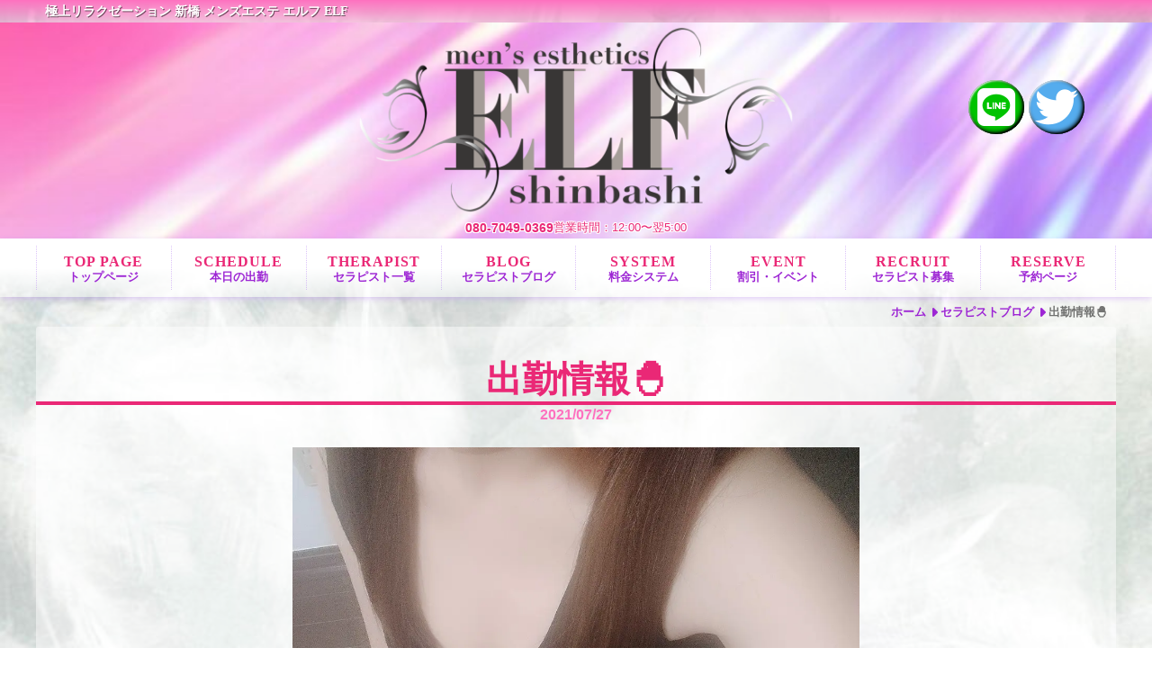

--- FILE ---
content_type: text/html; charset=UTF-8
request_url: https://elf.tokyo-sirenegroup.com/blog/204810/
body_size: 471461
content:
<!DOCTYPE html><html lang="ja"><head><meta charset="UTF-8"><meta name="viewport" content="width=device-width, initial-scale=1, viewport-fit=cover"><link rel="pingback" href="https://elf.tokyo-sirenegroup.com/xmlrpc.php"><link rel="preload" href="https://elf.tokyo-sirenegroup.com/wp-content/themes/elf/assets/slick/fonts/slick.woff" as="font" type="font/woff2" crossorigin><meta name='robots' content='index, follow, max-image-preview:large, max-snippet:-1, max-video-preview:-1' /> <!-- This site is optimized with the Yoast SEO plugin v25.0 - https://yoast.com/wordpress/plugins/seo/ --><title>出勤情報&#x1f423; - 極上リラクゼーション 新橋 メンズエステ エルフ ELF</title><meta name="description" content="7/28(水)16:00～出勤します&#x2665;&#xfe0f; 会いに来てくれるお客様いたら嬉しいです&#x1f97a; 新橋 メンズエステ エルフ【ELF】は、完全個室のお部屋でプライベート感満載の二人っきりの恋人気分をご堪能頂けるメンズエステです。厳選されたオール日本人セラピストによる最上級の施術とおもてなしをさせて頂きます。メンズエステ エルフでは新たなセラピストも大募集中です。" /><link rel="canonical" href="https://elf.tokyo-sirenegroup.com/blog/204810/" /><meta property="og:locale" content="ja_JP" /><meta property="og:type" content="article" /><meta property="og:title" content="出勤情報&#x1f423; - 極上リラクゼーション 新橋 メンズエステ エルフ ELF" /><meta property="og:description" content="7/28(水)16:00～出勤します&#x2665;&#xfe0f; 会いに来てくれるお客様いたら嬉しいです&#x1f97a; 新橋 メンズエステ エルフ【ELF】は、完全個室のお部屋でプライベート感満載の二人っきりの恋人気分をご堪能頂けるメンズエステです。厳選されたオール日本人セラピストによる最上級の施術とおもてなしをさせて頂きます。メンズエステ エルフでは新たなセラピストも大募集中です。" /><meta property="og:url" content="https://elf.tokyo-sirenegroup.com/blog/204810/" /><meta property="og:site_name" content="極上リラクゼーション 新橋 メンズエステ エルフ ELF" /><meta property="article:published_time" content="2021-07-27T08:22:51+00:00" /><meta property="article:modified_time" content="2022-04-29T03:02:27+00:00" /><meta property="og:image" content="https://elf.tokyo-sirenegroup.com/wp-content/uploads/2021/07/20201122_125752.jpg" /><meta property="og:image:width" content="1083" /><meta property="og:image:height" content="928" /><meta property="og:image:type" content="image/jpeg" /><meta name="author" content="ELF最高管理者" /><meta name="twitter:card" content="summary_large_image" /><meta name="twitter:creator" content="@elf_esthe" /><meta name="twitter:site" content="@elf_esthe" /><meta name="twitter:label1" content="執筆者" /><meta name="twitter:data1" content="ELF最高管理者" /><meta name="twitter:label2" content="推定読み取り時間" /><meta name="twitter:data2" content="1分" /><style media="all">img:is([sizes="auto" i],[sizes^="auto," i]){contain-intrinsic-size:3000px 1500px}
/*! This file is auto-generated */
.wp-block-button__link{color:#fff;background-color:#32373c;border-radius:9999px;box-shadow:none;text-decoration:none;padding:calc(.667em + 2px) calc(1.333em + 2px);font-size:1.125em}.wp-block-file__button{background:#32373c;color:#fff;text-decoration:none}
:root{--wp--preset--aspect-ratio--square:1;--wp--preset--aspect-ratio--4-3:4/3;--wp--preset--aspect-ratio--3-4:3/4;--wp--preset--aspect-ratio--3-2:3/2;--wp--preset--aspect-ratio--2-3:2/3;--wp--preset--aspect-ratio--16-9:16/9;--wp--preset--aspect-ratio--9-16:9/16;--wp--preset--color--black:#000;--wp--preset--color--cyan-bluish-gray:#abb8c3;--wp--preset--color--white:#fff;--wp--preset--color--pale-pink:#f78da7;--wp--preset--color--vivid-red:#cf2e2e;--wp--preset--color--luminous-vivid-orange:#ff6900;--wp--preset--color--luminous-vivid-amber:#fcb900;--wp--preset--color--light-green-cyan:#8fc;--wp--preset--color--vivid-green-cyan:#00d084;--wp--preset--color--pale-cyan-blue:#8cf;--wp--preset--color--vivid-cyan-blue:#0693e3;--wp--preset--color--vivid-purple:#9b51e0;--wp--preset--color--dark-red:#c22;--wp--preset--color--red:#f33;--wp--preset--color--bright-red:#f66;--wp--preset--color--orange:#f60;--wp--preset--color--amber:#fb0;--wp--preset--color--yellow:#ff0;--wp--preset--color--green-cyan:#0d9;--wp--preset--color--green:#096;--wp--preset--color--cyan:#0ff;--wp--preset--color--cyan-blue:#19f;--wp--preset--color--blue:#00d;--wp--preset--color--dark-blue:#118;--wp--preset--color--blue-purple:#99f;--wp--preset--color--purple:#91f;--wp--preset--color--pale-purple:#dbe;--wp--preset--color--magenta:#f0f;--wp--preset--color--pink:#f9c;--wp--preset--color--light-gray:#ddd;--wp--preset--color--gray:#666;--wp--preset--color--dark-gray:#333;--wp--preset--gradient--vivid-cyan-blue-to-vivid-purple:linear-gradient(135deg,rgba(6,147,227,1) 0%,#9b51e0 100%);--wp--preset--gradient--light-green-cyan-to-vivid-green-cyan:linear-gradient(135deg,#7adcb4 0%,#00d082 100%);--wp--preset--gradient--luminous-vivid-amber-to-luminous-vivid-orange:linear-gradient(135deg,rgba(252,185,0,1) 0%,rgba(255,105,0,1) 100%);--wp--preset--gradient--luminous-vivid-orange-to-vivid-red:linear-gradient(135deg,rgba(255,105,0,1) 0%,#cf2e2e 100%);--wp--preset--gradient--very-light-gray-to-cyan-bluish-gray:linear-gradient(135deg,#eee 0%,#a9b8c3 100%);--wp--preset--gradient--cool-to-warm-spectrum:linear-gradient(135deg,#4aeadc 0%,#9778d1 20%,#cf2aba 40%,#ee2c82 60%,#fb6962 80%,#fef84c 100%);--wp--preset--gradient--blush-light-purple:linear-gradient(135deg,#ffceec 0%,#9896f0 100%);--wp--preset--gradient--blush-bordeaux:linear-gradient(135deg,#fecda5 0%,#fe2d2d 50%,#6b003e 100%);--wp--preset--gradient--luminous-dusk:linear-gradient(135deg,#ffcb70 0%,#c751c0 50%,#4158d0 100%);--wp--preset--gradient--pale-ocean:linear-gradient(135deg,#fff5cb 0%,#b6e3d4 50%,#33a7b5 100%);--wp--preset--gradient--electric-grass:linear-gradient(135deg,#caf880 0%,#71ce7e 100%);--wp--preset--gradient--midnight:linear-gradient(135deg,#020381 0%,#2874fc 100%);--wp--preset--font-size--small:12.8px;--wp--preset--font-size--medium:19.2px;--wp--preset--font-size--large:28.8px;--wp--preset--font-size--x-large:42px;--wp--preset--font-size--tiny:11.2px;--wp--preset--font-size--regular:14px;--wp--preset--font-size--normal:16px;--wp--preset--font-size--huge:38.4px;--wp--preset--spacing--20:.44rem;--wp--preset--spacing--30:.67rem;--wp--preset--spacing--40:1rem;--wp--preset--spacing--50:1.5rem;--wp--preset--spacing--60:2.25rem;--wp--preset--spacing--70:3.38rem;--wp--preset--spacing--80:5.06rem;--wp--preset--shadow--natural:6px 6px 9px rgba(0,0,0,.2);--wp--preset--shadow--deep:12px 12px 50px rgba(0,0,0,.4);--wp--preset--shadow--sharp:6px 6px 0px rgba(0,0,0,.2);--wp--preset--shadow--outlined:6px 6px 0px -3px rgba(255,255,255,1),6px 6px rgba(0,0,0,1);--wp--preset--shadow--crisp:6px 6px 0px rgba(0,0,0,1)}:where(.is-layout-flex){gap:.5em}:where(.is-layout-grid){gap:.5em}body .is-layout-flex{display:flex}.is-layout-flex{flex-wrap:wrap;align-items:center}.is-layout-flex>:is(*,div){margin:0}body .is-layout-grid{display:grid}.is-layout-grid>:is(*,div){margin:0}:where(.wp-block-columns.is-layout-flex){gap:2em}:where(.wp-block-columns.is-layout-grid){gap:2em}:where(.wp-block-post-template.is-layout-flex){gap:1.25em}:where(.wp-block-post-template.is-layout-grid){gap:1.25em}.has-black-color{color:var(--wp--preset--color--black) !important}.has-cyan-bluish-gray-color{color:var(--wp--preset--color--cyan-bluish-gray) !important}.has-white-color{color:var(--wp--preset--color--white) !important}.has-pale-pink-color{color:var(--wp--preset--color--pale-pink) !important}.has-vivid-red-color{color:var(--wp--preset--color--vivid-red) !important}.has-luminous-vivid-orange-color{color:var(--wp--preset--color--luminous-vivid-orange) !important}.has-luminous-vivid-amber-color{color:var(--wp--preset--color--luminous-vivid-amber) !important}.has-light-green-cyan-color{color:var(--wp--preset--color--light-green-cyan) !important}.has-vivid-green-cyan-color{color:var(--wp--preset--color--vivid-green-cyan) !important}.has-pale-cyan-blue-color{color:var(--wp--preset--color--pale-cyan-blue) !important}.has-vivid-cyan-blue-color{color:var(--wp--preset--color--vivid-cyan-blue) !important}.has-vivid-purple-color{color:var(--wp--preset--color--vivid-purple) !important}.has-black-background-color{background-color:var(--wp--preset--color--black) !important}.has-cyan-bluish-gray-background-color{background-color:var(--wp--preset--color--cyan-bluish-gray) !important}.has-white-background-color{background-color:var(--wp--preset--color--white) !important}.has-pale-pink-background-color{background-color:var(--wp--preset--color--pale-pink) !important}.has-vivid-red-background-color{background-color:var(--wp--preset--color--vivid-red) !important}.has-luminous-vivid-orange-background-color{background-color:var(--wp--preset--color--luminous-vivid-orange) !important}.has-luminous-vivid-amber-background-color{background-color:var(--wp--preset--color--luminous-vivid-amber) !important}.has-light-green-cyan-background-color{background-color:var(--wp--preset--color--light-green-cyan) !important}.has-vivid-green-cyan-background-color{background-color:var(--wp--preset--color--vivid-green-cyan) !important}.has-pale-cyan-blue-background-color{background-color:var(--wp--preset--color--pale-cyan-blue) !important}.has-vivid-cyan-blue-background-color{background-color:var(--wp--preset--color--vivid-cyan-blue) !important}.has-vivid-purple-background-color{background-color:var(--wp--preset--color--vivid-purple) !important}.has-black-border-color{border-color:var(--wp--preset--color--black) !important}.has-cyan-bluish-gray-border-color{border-color:var(--wp--preset--color--cyan-bluish-gray) !important}.has-white-border-color{border-color:var(--wp--preset--color--white) !important}.has-pale-pink-border-color{border-color:var(--wp--preset--color--pale-pink) !important}.has-vivid-red-border-color{border-color:var(--wp--preset--color--vivid-red) !important}.has-luminous-vivid-orange-border-color{border-color:var(--wp--preset--color--luminous-vivid-orange) !important}.has-luminous-vivid-amber-border-color{border-color:var(--wp--preset--color--luminous-vivid-amber) !important}.has-light-green-cyan-border-color{border-color:var(--wp--preset--color--light-green-cyan) !important}.has-vivid-green-cyan-border-color{border-color:var(--wp--preset--color--vivid-green-cyan) !important}.has-pale-cyan-blue-border-color{border-color:var(--wp--preset--color--pale-cyan-blue) !important}.has-vivid-cyan-blue-border-color{border-color:var(--wp--preset--color--vivid-cyan-blue) !important}.has-vivid-purple-border-color{border-color:var(--wp--preset--color--vivid-purple) !important}.has-vivid-cyan-blue-to-vivid-purple-gradient-background{background:var(--wp--preset--gradient--vivid-cyan-blue-to-vivid-purple) !important}.has-light-green-cyan-to-vivid-green-cyan-gradient-background{background:var(--wp--preset--gradient--light-green-cyan-to-vivid-green-cyan) !important}.has-luminous-vivid-amber-to-luminous-vivid-orange-gradient-background{background:var(--wp--preset--gradient--luminous-vivid-amber-to-luminous-vivid-orange) !important}.has-luminous-vivid-orange-to-vivid-red-gradient-background{background:var(--wp--preset--gradient--luminous-vivid-orange-to-vivid-red) !important}.has-very-light-gray-to-cyan-bluish-gray-gradient-background{background:var(--wp--preset--gradient--very-light-gray-to-cyan-bluish-gray) !important}.has-cool-to-warm-spectrum-gradient-background{background:var(--wp--preset--gradient--cool-to-warm-spectrum) !important}.has-blush-light-purple-gradient-background{background:var(--wp--preset--gradient--blush-light-purple) !important}.has-blush-bordeaux-gradient-background{background:var(--wp--preset--gradient--blush-bordeaux) !important}.has-luminous-dusk-gradient-background{background:var(--wp--preset--gradient--luminous-dusk) !important}.has-pale-ocean-gradient-background{background:var(--wp--preset--gradient--pale-ocean) !important}.has-electric-grass-gradient-background{background:var(--wp--preset--gradient--electric-grass) !important}.has-midnight-gradient-background{background:var(--wp--preset--gradient--midnight) !important}.has-small-font-size{font-size:var(--wp--preset--font-size--small) !important}.has-medium-font-size{font-size:var(--wp--preset--font-size--medium) !important}.has-large-font-size{font-size:var(--wp--preset--font-size--large) !important}.has-x-large-font-size{font-size:var(--wp--preset--font-size--x-large) !important}:where(.wp-block-post-template.is-layout-flex){gap:1.25em}:where(.wp-block-post-template.is-layout-grid){gap:1.25em}:where(.wp-block-columns.is-layout-flex){gap:2em}:where(.wp-block-columns.is-layout-grid){gap:2em}:root :where(.wp-block-pullquote){font-size:1.5em;line-height:1.6}
/*!
 * Font Awesome Free 6.1.2 by @fontawesome - https://fontawesome.com
 * License - https://fontawesome.com/license/free (Icons: CC BY 4.0, Fonts: SIL OFL 1.1, Code: MIT License)
 * Copyright 2022 Fonticons, Inc.
 */
.fa:before{font-family:var(--fa-style-family,"Font Awesome 6 Free");font-weight:var(--fa-style,900)}.fa:before,.fas:before,.fa-solid:before,.far:before,.fa-regular:before,.fal:before,.fa-light:before,.fat:before,.fa-thin:before,.fad:before,.fa-duotone:before,.fab:before,.fa-brands:before{-moz-osx-font-smoothing:grayscale;-webkit-font-smoothing:antialiased;display:var(--fa-display,inline-block);font-style:normal;font-variant:normal;line-height:1;text-rendering:auto}.fa-1x{font-size:1em}.fa-2x{font-size:2em}.fa-3x{font-size:3em}.fa-4x{font-size:4em}.fa-5x{font-size:5em}.fa-6x{font-size:6em}.fa-7x{font-size:7em}.fa-8x{font-size:8em}.fa-9x{font-size:9em}.fa-10x{font-size:10em}.fa-2xs{font-size:.625em;line-height:.1em;vertical-align:.225em}.fa-xs{font-size:.75em;line-height:.08333em;vertical-align:.125em}.fa-sm{font-size:.875em;line-height:.07143em;vertical-align:.05357em}.fa-lg{font-size:1.25em;line-height:.05em;vertical-align:-.075em}.fa-xl{font-size:1.5em;line-height:.04167em;vertical-align:-.125em}.fa-2xl{font-size:2em;line-height:.03125em;vertical-align:-.1875em}.fa-fw{text-align:center;width:1.25em}.fa-ul{list-style-type:none;margin-left:var(--fa-li-margin,2.5em);padding-left:0}.fa-ul>li{position:relative}.fa-li{left:calc(var(--fa-li-width,2em)*-1);position:absolute;text-align:center;width:var(--fa-li-width,2em);line-height:inherit}.fa-border{border-color:var(--fa-border-color,#eee);border-radius:var(--fa-border-radius,.1em);border-style:var(--fa-border-style,solid);border-width:var(--fa-border-width,.08em);padding:var(--fa-border-padding,.2em .25em .15em)}.fa-pull-left{float:left;margin-right:var(--fa-pull-margin,.3em)}.fa-pull-right{float:right;margin-left:var(--fa-pull-margin,.3em)}.fa-beat{-webkit-animation-name:fa-beat;animation-name:fa-beat;-webkit-animation-delay:var(--fa-animation-delay,0);animation-delay:var(--fa-animation-delay,0);-webkit-animation-direction:var(--fa-animation-direction,normal);animation-direction:var(--fa-animation-direction,normal);-webkit-animation-duration:var(--fa-animation-duration,1s);animation-duration:var(--fa-animation-duration,1s);-webkit-animation-iteration-count:var(--fa-animation-iteration-count,infinite);animation-iteration-count:var(--fa-animation-iteration-count,infinite);-webkit-animation-timing-function:var(--fa-animation-timing,ease-in-out);animation-timing-function:var(--fa-animation-timing,ease-in-out)}.fa-bounce{-webkit-animation-name:fa-bounce;animation-name:fa-bounce;-webkit-animation-delay:var(--fa-animation-delay,0);animation-delay:var(--fa-animation-delay,0);-webkit-animation-direction:var(--fa-animation-direction,normal);animation-direction:var(--fa-animation-direction,normal);-webkit-animation-duration:var(--fa-animation-duration,1s);animation-duration:var(--fa-animation-duration,1s);-webkit-animation-iteration-count:var(--fa-animation-iteration-count,infinite);animation-iteration-count:var(--fa-animation-iteration-count,infinite);-webkit-animation-timing-function:var(--fa-animation-timing,cubic-bezier(.28,.84,.42,1));animation-timing-function:var(--fa-animation-timing,cubic-bezier(.28,.84,.42,1))}.fa-fade{-webkit-animation-name:fa-fade;animation-name:fa-fade;-webkit-animation-delay:var(--fa-animation-delay,0);animation-delay:var(--fa-animation-delay,0);-webkit-animation-direction:var(--fa-animation-direction,normal);animation-direction:var(--fa-animation-direction,normal);-webkit-animation-duration:var(--fa-animation-duration,1s);animation-duration:var(--fa-animation-duration,1s);-webkit-animation-iteration-count:var(--fa-animation-iteration-count,infinite);animation-iteration-count:var(--fa-animation-iteration-count,infinite);-webkit-animation-timing-function:var(--fa-animation-timing,cubic-bezier(.4,0,.6,1));animation-timing-function:var(--fa-animation-timing,cubic-bezier(.4,0,.6,1))}.fa-beat-fade{-webkit-animation-name:fa-beat-fade;animation-name:fa-beat-fade;-webkit-animation-delay:var(--fa-animation-delay,0);animation-delay:var(--fa-animation-delay,0);-webkit-animation-direction:var(--fa-animation-direction,normal);animation-direction:var(--fa-animation-direction,normal);-webkit-animation-duration:var(--fa-animation-duration,1s);animation-duration:var(--fa-animation-duration,1s);-webkit-animation-iteration-count:var(--fa-animation-iteration-count,infinite);animation-iteration-count:var(--fa-animation-iteration-count,infinite);-webkit-animation-timing-function:var(--fa-animation-timing,cubic-bezier(.4,0,.6,1));animation-timing-function:var(--fa-animation-timing,cubic-bezier(.4,0,.6,1))}.fa-flip{-webkit-animation-name:fa-flip;animation-name:fa-flip;-webkit-animation-delay:var(--fa-animation-delay,0);animation-delay:var(--fa-animation-delay,0);-webkit-animation-direction:var(--fa-animation-direction,normal);animation-direction:var(--fa-animation-direction,normal);-webkit-animation-duration:var(--fa-animation-duration,1s);animation-duration:var(--fa-animation-duration,1s);-webkit-animation-iteration-count:var(--fa-animation-iteration-count,infinite);animation-iteration-count:var(--fa-animation-iteration-count,infinite);-webkit-animation-timing-function:var(--fa-animation-timing,ease-in-out);animation-timing-function:var(--fa-animation-timing,ease-in-out)}.fa-shake{-webkit-animation-name:fa-shake;animation-name:fa-shake;-webkit-animation-delay:var(--fa-animation-delay,0);animation-delay:var(--fa-animation-delay,0);-webkit-animation-direction:var(--fa-animation-direction,normal);animation-direction:var(--fa-animation-direction,normal);-webkit-animation-duration:var(--fa-animation-duration,1s);animation-duration:var(--fa-animation-duration,1s);-webkit-animation-iteration-count:var(--fa-animation-iteration-count,infinite);animation-iteration-count:var(--fa-animation-iteration-count,infinite);-webkit-animation-timing-function:var(--fa-animation-timing,linear);animation-timing-function:var(--fa-animation-timing,linear)}.fa-spin{-webkit-animation-name:fa-spin;animation-name:fa-spin;-webkit-animation-delay:var(--fa-animation-delay,0);animation-delay:var(--fa-animation-delay,0);-webkit-animation-direction:var(--fa-animation-direction,normal);animation-direction:var(--fa-animation-direction,normal);-webkit-animation-duration:var(--fa-animation-duration,2s);animation-duration:var(--fa-animation-duration,2s);-webkit-animation-iteration-count:var(--fa-animation-iteration-count,infinite);animation-iteration-count:var(--fa-animation-iteration-count,infinite);-webkit-animation-timing-function:var(--fa-animation-timing,linear);animation-timing-function:var(--fa-animation-timing,linear)}.fa-spin-reverse{--fa-animation-direction:reverse}.fa-pulse,.fa-spin-pulse{-webkit-animation-name:fa-spin;animation-name:fa-spin;-webkit-animation-direction:var(--fa-animation-direction,normal);animation-direction:var(--fa-animation-direction,normal);-webkit-animation-duration:var(--fa-animation-duration,1s);animation-duration:var(--fa-animation-duration,1s);-webkit-animation-iteration-count:var(--fa-animation-iteration-count,infinite);animation-iteration-count:var(--fa-animation-iteration-count,infinite);-webkit-animation-timing-function:var(--fa-animation-timing,steps(8));animation-timing-function:var(--fa-animation-timing,steps(8))}@media (prefers-reduced-motion:reduce){.fa-beat,.fa-bounce,.fa-fade,.fa-beat-fade,.fa-flip,.fa-pulse,.fa-shake,.fa-spin,.fa-spin-pulse{-webkit-animation-delay:-1ms;animation-delay:-1ms;-webkit-animation-duration:1ms;animation-duration:1ms;-webkit-animation-iteration-count:1;animation-iteration-count:1;transition-delay:0s;transition-duration:0s}}@-webkit-keyframes fa-beat{0%,90%{-webkit-transform:scale(1);transform:scale(1)}45%{-webkit-transform:scale(var(--fa-beat-scale,1.25));transform:scale(var(--fa-beat-scale,1.25))}}@keyframes fa-beat{0%,90%{-webkit-transform:scale(1);transform:scale(1)}45%{-webkit-transform:scale(var(--fa-beat-scale,1.25));transform:scale(var(--fa-beat-scale,1.25))}}@-webkit-keyframes fa-bounce{0%{-webkit-transform:scale(1,1) translateY(0);transform:scale(1,1) translateY(0)}10%{-webkit-transform:scale(var(--fa-bounce-start-scale-x,1.1),var(--fa-bounce-start-scale-y,.9)) translateY(0);transform:scale(var(--fa-bounce-start-scale-x,1.1),var(--fa-bounce-start-scale-y,.9)) translateY(0)}30%{-webkit-transform:scale(var(--fa-bounce-jump-scale-x,.9),var(--fa-bounce-jump-scale-y,1.1)) translateY(var(--fa-bounce-height,-.5em));transform:scale(var(--fa-bounce-jump-scale-x,.9),var(--fa-bounce-jump-scale-y,1.1)) translateY(var(--fa-bounce-height,-.5em))}50%{-webkit-transform:scale(var(--fa-bounce-land-scale-x,1.05),var(--fa-bounce-land-scale-y,.95)) translateY(0);transform:scale(var(--fa-bounce-land-scale-x,1.05),var(--fa-bounce-land-scale-y,.95)) translateY(0)}57%{-webkit-transform:scale(1,1) translateY(var(--fa-bounce-rebound,-.125em));transform:scale(1,1) translateY(var(--fa-bounce-rebound,-.125em))}64%{-webkit-transform:scale(1,1) translateY(0);transform:scale(1,1) translateY(0)}100%{-webkit-transform:scale(1,1) translateY(0);transform:scale(1,1) translateY(0)}}@keyframes fa-bounce{0%{-webkit-transform:scale(1,1) translateY(0);transform:scale(1,1) translateY(0)}10%{-webkit-transform:scale(var(--fa-bounce-start-scale-x,1.1),var(--fa-bounce-start-scale-y,.9)) translateY(0);transform:scale(var(--fa-bounce-start-scale-x,1.1),var(--fa-bounce-start-scale-y,.9)) translateY(0)}30%{-webkit-transform:scale(var(--fa-bounce-jump-scale-x,.9),var(--fa-bounce-jump-scale-y,1.1)) translateY(var(--fa-bounce-height,-.5em));transform:scale(var(--fa-bounce-jump-scale-x,.9),var(--fa-bounce-jump-scale-y,1.1)) translateY(var(--fa-bounce-height,-.5em))}50%{-webkit-transform:scale(var(--fa-bounce-land-scale-x,1.05),var(--fa-bounce-land-scale-y,.95)) translateY(0);transform:scale(var(--fa-bounce-land-scale-x,1.05),var(--fa-bounce-land-scale-y,.95)) translateY(0)}57%{-webkit-transform:scale(1,1) translateY(var(--fa-bounce-rebound,-.125em));transform:scale(1,1) translateY(var(--fa-bounce-rebound,-.125em))}64%{-webkit-transform:scale(1,1) translateY(0);transform:scale(1,1) translateY(0)}100%{-webkit-transform:scale(1,1) translateY(0);transform:scale(1,1) translateY(0)}}@-webkit-keyframes fa-fade{50%{opacity:var(--fa-fade-opacity,.4)}}@keyframes fa-fade{50%{opacity:var(--fa-fade-opacity,.4)}}@-webkit-keyframes fa-beat-fade{0%,100%{opacity:var(--fa-beat-fade-opacity,.4);-webkit-transform:scale(1);transform:scale(1)}50%{opacity:1;-webkit-transform:scale(var(--fa-beat-fade-scale,1.125));transform:scale(var(--fa-beat-fade-scale,1.125))}}@keyframes fa-beat-fade{0%,100%{opacity:var(--fa-beat-fade-opacity,.4);-webkit-transform:scale(1);transform:scale(1)}50%{opacity:1;-webkit-transform:scale(var(--fa-beat-fade-scale,1.125));transform:scale(var(--fa-beat-fade-scale,1.125))}}@-webkit-keyframes fa-flip{50%{-webkit-transform:rotate3d(var(--fa-flip-x,0),var(--fa-flip-y,1),var(--fa-flip-z,0),var(--fa-flip-angle,-180deg));transform:rotate3d(var(--fa-flip-x,0),var(--fa-flip-y,1),var(--fa-flip-z,0),var(--fa-flip-angle,-180deg))}}@keyframes fa-flip{50%{-webkit-transform:rotate3d(var(--fa-flip-x,0),var(--fa-flip-y,1),var(--fa-flip-z,0),var(--fa-flip-angle,-180deg));transform:rotate3d(var(--fa-flip-x,0),var(--fa-flip-y,1),var(--fa-flip-z,0),var(--fa-flip-angle,-180deg))}}@-webkit-keyframes fa-shake{0%{-webkit-transform:rotate(-15deg);transform:rotate(-15deg)}4%{-webkit-transform:rotate(15deg);transform:rotate(15deg)}8%,24%{-webkit-transform:rotate(-18deg);transform:rotate(-18deg)}12%,28%{-webkit-transform:rotate(18deg);transform:rotate(18deg)}16%{-webkit-transform:rotate(-22deg);transform:rotate(-22deg)}20%{-webkit-transform:rotate(22deg);transform:rotate(22deg)}32%{-webkit-transform:rotate(-12deg);transform:rotate(-12deg)}36%{-webkit-transform:rotate(12deg);transform:rotate(12deg)}40%,100%{-webkit-transform:rotate(0deg);transform:rotate(0deg)}}@keyframes fa-shake{0%{-webkit-transform:rotate(-15deg);transform:rotate(-15deg)}4%{-webkit-transform:rotate(15deg);transform:rotate(15deg)}8%,24%{-webkit-transform:rotate(-18deg);transform:rotate(-18deg)}12%,28%{-webkit-transform:rotate(18deg);transform:rotate(18deg)}16%{-webkit-transform:rotate(-22deg);transform:rotate(-22deg)}20%{-webkit-transform:rotate(22deg);transform:rotate(22deg)}32%{-webkit-transform:rotate(-12deg);transform:rotate(-12deg)}36%{-webkit-transform:rotate(12deg);transform:rotate(12deg)}40%,100%{-webkit-transform:rotate(0deg);transform:rotate(0deg)}}@-webkit-keyframes fa-spin{0%{-webkit-transform:rotate(0deg);transform:rotate(0deg)}100%{-webkit-transform:rotate(360deg);transform:rotate(360deg)}}@keyframes fa-spin{0%{-webkit-transform:rotate(0deg);transform:rotate(0deg)}100%{-webkit-transform:rotate(360deg);transform:rotate(360deg)}}.fa-rotate-90{-webkit-transform:rotate(90deg);transform:rotate(90deg)}.fa-rotate-180{-webkit-transform:rotate(180deg);transform:rotate(180deg)}.fa-rotate-270{-webkit-transform:rotate(270deg);transform:rotate(270deg)}.fa-flip-horizontal{-webkit-transform:scale(-1,1);transform:scale(-1,1)}.fa-flip-vertical{-webkit-transform:scale(1,-1);transform:scale(1,-1)}.fa-flip-both,.fa-flip-horizontal.fa-flip-vertical{-webkit-transform:scale(-1,-1);transform:scale(-1,-1)}.fa-rotate-by{-webkit-transform:rotate(var(--fa-rotate-angle,none));transform:rotate(var(--fa-rotate-angle,none))}.fa-stack{display:inline-block;height:2em;line-height:2em;position:relative;vertical-align:middle;width:2.5em}.fa-stack-1x,.fa-stack-2x{left:0;position:absolute;text-align:center;width:100%;z-index:var(--fa-stack-z-index,auto)}.fa-stack-1x{line-height:inherit}.fa-stack-2x{font-size:2em}.fa-inverse{color:var(--fa-inverse,#fff)}.fa-0:before{content:"\30"}.fa-1:before{content:"\31"}.fa-2:before{content:"\32"}.fa-3:before{content:"\33"}.fa-4:before{content:"\34"}.fa-5:before{content:"\35"}.fa-6:before{content:"\36"}.fa-7:before{content:"\37"}.fa-8:before{content:"\38"}.fa-9:before{content:"\39"}.fa-a:before{content:"\41"}.fa-address-book:before{content:"\f2b9"}.fa-contact-book:before{content:"\f2b9"}.fa-address-card:before{content:"\f2bb"}.fa-contact-card:before{content:"\f2bb"}.fa-vcard:before{content:"\f2bb"}.fa-align-center:before{content:"\f037"}.fa-align-justify:before{content:"\f039"}.fa-align-left:before{content:"\f036"}.fa-align-right:before{content:"\f038"}.fa-anchor:before{content:"\f13d"}.fa-anchor-circle-check:before{content:"\e4aa"}.fa-anchor-circle-exclamation:before{content:"\e4ab"}.fa-anchor-circle-xmark:before{content:"\e4ac"}.fa-anchor-lock:before{content:"\e4ad"}.fa-angle-down:before{content:"\f107"}.fa-angle-left:before{content:"\f104"}.fa-angle-right:before{content:"\f105"}.fa-angle-up:before{content:"\f106"}.fa-angles-down:before{content:"\f103"}.fa-angle-double-down:before{content:"\f103"}.fa-angles-left:before{content:"\f100"}.fa-angle-double-left:before{content:"\f100"}.fa-angles-right:before{content:"\f101"}.fa-angle-double-right:before{content:"\f101"}.fa-angles-up:before{content:"\f102"}.fa-angle-double-up:before{content:"\f102"}.fa-ankh:before{content:"\f644"}.fa-apple-whole:before{content:"\f5d1"}.fa-apple-alt:before{content:"\f5d1"}.fa-archway:before{content:"\f557"}.fa-arrow-down:before{content:"\f063"}.fa-arrow-down-1-9:before{content:"\f162"}.fa-sort-numeric-asc:before{content:"\f162"}.fa-sort-numeric-down:before{content:"\f162"}.fa-arrow-down-9-1:before{content:"\f886"}.fa-sort-numeric-desc:before{content:"\f886"}.fa-sort-numeric-down-alt:before{content:"\f886"}.fa-arrow-down-a-z:before{content:"\f15d"}.fa-sort-alpha-asc:before{content:"\f15d"}.fa-sort-alpha-down:before{content:"\f15d"}.fa-arrow-down-long:before{content:"\f175"}.fa-long-arrow-down:before{content:"\f175"}.fa-arrow-down-short-wide:before{content:"\f884"}.fa-sort-amount-desc:before{content:"\f884"}.fa-sort-amount-down-alt:before{content:"\f884"}.fa-arrow-down-up-across-line:before{content:"\e4af"}.fa-arrow-down-up-lock:before{content:"\e4b0"}.fa-arrow-down-wide-short:before{content:"\f160"}.fa-sort-amount-asc:before{content:"\f160"}.fa-sort-amount-down:before{content:"\f160"}.fa-arrow-down-z-a:before{content:"\f881"}.fa-sort-alpha-desc:before{content:"\f881"}.fa-sort-alpha-down-alt:before{content:"\f881"}.fa-arrow-left:before{content:"\f060"}.fa-arrow-left-long:before{content:"\f177"}.fa-long-arrow-left:before{content:"\f177"}.fa-arrow-pointer:before{content:"\f245"}.fa-mouse-pointer:before{content:"\f245"}.fa-arrow-right:before{content:"\f061"}.fa-arrow-right-arrow-left:before{content:"\f0ec"}.fa-exchange:before{content:"\f0ec"}.fa-arrow-right-from-bracket:before{content:"\f08b"}.fa-sign-out:before{content:"\f08b"}.fa-arrow-right-long:before{content:"\f178"}.fa-long-arrow-right:before{content:"\f178"}.fa-arrow-right-to-bracket:before{content:"\f090"}.fa-sign-in:before{content:"\f090"}.fa-arrow-right-to-city:before{content:"\e4b3"}.fa-arrow-rotate-left:before{content:"\f0e2"}.fa-arrow-left-rotate:before{content:"\f0e2"}.fa-arrow-rotate-back:before{content:"\f0e2"}.fa-arrow-rotate-backward:before{content:"\f0e2"}.fa-undo:before{content:"\f0e2"}.fa-arrow-rotate-right:before{content:"\f01e"}.fa-arrow-right-rotate:before{content:"\f01e"}.fa-arrow-rotate-forward:before{content:"\f01e"}.fa-redo:before{content:"\f01e"}.fa-arrow-trend-down:before{content:"\e097"}.fa-arrow-trend-up:before{content:"\e098"}.fa-arrow-turn-down:before{content:"\f149"}.fa-level-down:before{content:"\f149"}.fa-arrow-turn-up:before{content:"\f148"}.fa-level-up:before{content:"\f148"}.fa-arrow-up:before{content:"\f062"}.fa-arrow-up-1-9:before{content:"\f163"}.fa-sort-numeric-up:before{content:"\f163"}.fa-arrow-up-9-1:before{content:"\f887"}.fa-sort-numeric-up-alt:before{content:"\f887"}.fa-arrow-up-a-z:before{content:"\f15e"}.fa-sort-alpha-up:before{content:"\f15e"}.fa-arrow-up-from-bracket:before{content:"\e09a"}.fa-arrow-up-from-ground-water:before{content:"\e4b5"}.fa-arrow-up-from-water-pump:before{content:"\e4b6"}.fa-arrow-up-long:before{content:"\f176"}.fa-long-arrow-up:before{content:"\f176"}.fa-arrow-up-right-dots:before{content:"\e4b7"}.fa-arrow-up-right-from-square:before{content:"\f08e"}.fa-external-link:before{content:"\f08e"}.fa-arrow-up-short-wide:before{content:"\f885"}.fa-sort-amount-up-alt:before{content:"\f885"}.fa-arrow-up-wide-short:before{content:"\f161"}.fa-sort-amount-up:before{content:"\f161"}.fa-arrow-up-z-a:before{content:"\f882"}.fa-sort-alpha-up-alt:before{content:"\f882"}.fa-arrows-down-to-line:before{content:"\e4b8"}.fa-arrows-down-to-people:before{content:"\e4b9"}.fa-arrows-left-right:before{content:"\f07e"}.fa-arrows-h:before{content:"\f07e"}.fa-arrows-left-right-to-line:before{content:"\e4ba"}.fa-arrows-rotate:before{content:"\f021"}.fa-refresh:before{content:"\f021"}.fa-sync:before{content:"\f021"}.fa-arrows-spin:before{content:"\e4bb"}.fa-arrows-split-up-and-left:before{content:"\e4bc"}.fa-arrows-to-circle:before{content:"\e4bd"}.fa-arrows-to-dot:before{content:"\e4be"}.fa-arrows-to-eye:before{content:"\e4bf"}.fa-arrows-turn-right:before{content:"\e4c0"}.fa-arrows-turn-to-dots:before{content:"\e4c1"}.fa-arrows-up-down:before{content:"\f07d"}.fa-arrows-v:before{content:"\f07d"}.fa-arrows-up-down-left-right:before{content:"\f047"}.fa-arrows:before{content:"\f047"}.fa-arrows-up-to-line:before{content:"\e4c2"}.fa-asterisk:before{content:"\2a"}.fa-at:before{content:"\40"}.fa-atom:before{content:"\f5d2"}.fa-audio-description:before{content:"\f29e"}.fa-austral-sign:before{content:"\e0a9"}.fa-award:before{content:"\f559"}.fa-b:before{content:"\42"}.fa-baby:before{content:"\f77c"}.fa-baby-carriage:before{content:"\f77d"}.fa-carriage-baby:before{content:"\f77d"}.fa-backward:before{content:"\f04a"}.fa-backward-fast:before{content:"\f049"}.fa-fast-backward:before{content:"\f049"}.fa-backward-step:before{content:"\f048"}.fa-step-backward:before{content:"\f048"}.fa-bacon:before{content:"\f7e5"}.fa-bacteria:before{content:"\e059"}.fa-bacterium:before{content:"\e05a"}.fa-bag-shopping:before{content:"\f290"}.fa-shopping-bag:before{content:"\f290"}.fa-bahai:before{content:"\f666"}.fa-haykal:before{content:"\f666"}.fa-baht-sign:before{content:"\e0ac"}.fa-ban:before{content:"\f05e"}.fa-cancel:before{content:"\f05e"}.fa-ban-smoking:before{content:"\f54d"}.fa-smoking-ban:before{content:"\f54d"}.fa-bandage:before{content:"\f462"}.fa-band-aid:before{content:"\f462"}.fa-barcode:before{content:"\f02a"}.fa-bars:before{content:"\f0c9"}.fa-navicon:before{content:"\f0c9"}.fa-bars-progress:before{content:"\f828"}.fa-tasks-alt:before{content:"\f828"}.fa-bars-staggered:before{content:"\f550"}.fa-reorder:before{content:"\f550"}.fa-stream:before{content:"\f550"}.fa-baseball:before{content:"\f433"}.fa-baseball-ball:before{content:"\f433"}.fa-baseball-bat-ball:before{content:"\f432"}.fa-basket-shopping:before{content:"\f291"}.fa-shopping-basket:before{content:"\f291"}.fa-basketball:before{content:"\f434"}.fa-basketball-ball:before{content:"\f434"}.fa-bath:before{content:"\f2cd"}.fa-bathtub:before{content:"\f2cd"}.fa-battery-empty:before{content:"\f244"}.fa-battery-0:before{content:"\f244"}.fa-battery-full:before{content:"\f240"}.fa-battery:before{content:"\f240"}.fa-battery-5:before{content:"\f240"}.fa-battery-half:before{content:"\f242"}.fa-battery-3:before{content:"\f242"}.fa-battery-quarter:before{content:"\f243"}.fa-battery-2:before{content:"\f243"}.fa-battery-three-quarters:before{content:"\f241"}.fa-battery-4:before{content:"\f241"}.fa-bed:before{content:"\f236"}.fa-bed-pulse:before{content:"\f487"}.fa-procedures:before{content:"\f487"}.fa-beer-mug-empty:before{content:"\f0fc"}.fa-beer:before{content:"\f0fc"}.fa-bell:before{content:"\f0f3"}.fa-bell-concierge:before{content:"\f562"}.fa-concierge-bell:before{content:"\f562"}.fa-bell-slash:before{content:"\f1f6"}.fa-bezier-curve:before{content:"\f55b"}.fa-bicycle:before{content:"\f206"}.fa-binoculars:before{content:"\f1e5"}.fa-biohazard:before{content:"\f780"}.fa-bitcoin-sign:before{content:"\e0b4"}.fa-blender:before{content:"\f517"}.fa-blender-phone:before{content:"\f6b6"}.fa-blog:before{content:"\f781"}.fa-bold:before{content:"\f032"}.fa-bolt:before{content:"\f0e7"}.fa-zap:before{content:"\f0e7"}.fa-bolt-lightning:before{content:"\e0b7"}.fa-bomb:before{content:"\f1e2"}.fa-bone:before{content:"\f5d7"}.fa-bong:before{content:"\f55c"}.fa-book:before{content:"\f02d"}.fa-book-atlas:before{content:"\f558"}.fa-atlas:before{content:"\f558"}.fa-book-bible:before{content:"\f647"}.fa-bible:before{content:"\f647"}.fa-book-bookmark:before{content:"\e0bb"}.fa-book-journal-whills:before{content:"\f66a"}.fa-journal-whills:before{content:"\f66a"}.fa-book-medical:before{content:"\f7e6"}.fa-book-open:before{content:"\f518"}.fa-book-open-reader:before{content:"\f5da"}.fa-book-reader:before{content:"\f5da"}.fa-book-quran:before{content:"\f687"}.fa-quran:before{content:"\f687"}.fa-book-skull:before{content:"\f6b7"}.fa-book-dead:before{content:"\f6b7"}.fa-book-tanakh:before{content:"\f827"}.fa-tanakh:before{content:"\f827"}.fa-bookmark:before{content:"\f02e"}.fa-border-all:before{content:"\f84c"}.fa-border-none:before{content:"\f850"}.fa-border-top-left:before{content:"\f853"}.fa-border-style:before{content:"\f853"}.fa-bore-hole:before{content:"\e4c3"}.fa-bottle-droplet:before{content:"\e4c4"}.fa-bottle-water:before{content:"\e4c5"}.fa-bowl-food:before{content:"\e4c6"}.fa-bowl-rice:before{content:"\e2eb"}.fa-bowling-ball:before{content:"\f436"}.fa-box:before{content:"\f466"}.fa-box-archive:before{content:"\f187"}.fa-archive:before{content:"\f187"}.fa-box-open:before{content:"\f49e"}.fa-box-tissue:before{content:"\e05b"}.fa-boxes-packing:before{content:"\e4c7"}.fa-boxes-stacked:before{content:"\f468"}.fa-boxes:before{content:"\f468"}.fa-boxes-alt:before{content:"\f468"}.fa-braille:before{content:"\f2a1"}.fa-brain:before{content:"\f5dc"}.fa-brazilian-real-sign:before{content:"\e46c"}.fa-bread-slice:before{content:"\f7ec"}.fa-bridge:before{content:"\e4c8"}.fa-bridge-circle-check:before{content:"\e4c9"}.fa-bridge-circle-exclamation:before{content:"\e4ca"}.fa-bridge-circle-xmark:before{content:"\e4cb"}.fa-bridge-lock:before{content:"\e4cc"}.fa-bridge-water:before{content:"\e4ce"}.fa-briefcase:before{content:"\f0b1"}.fa-briefcase-medical:before{content:"\f469"}.fa-broom:before{content:"\f51a"}.fa-broom-ball:before{content:"\f458"}.fa-quidditch:before{content:"\f458"}.fa-quidditch-broom-ball:before{content:"\f458"}.fa-brush:before{content:"\f55d"}.fa-bucket:before{content:"\e4cf"}.fa-bug:before{content:"\f188"}.fa-bug-slash:before{content:"\e490"}.fa-bugs:before{content:"\e4d0"}.fa-building:before{content:"\f1ad"}.fa-building-circle-arrow-right:before{content:"\e4d1"}.fa-building-circle-check:before{content:"\e4d2"}.fa-building-circle-exclamation:before{content:"\e4d3"}.fa-building-circle-xmark:before{content:"\e4d4"}.fa-building-columns:before{content:"\f19c"}.fa-bank:before{content:"\f19c"}.fa-institution:before{content:"\f19c"}.fa-museum:before{content:"\f19c"}.fa-university:before{content:"\f19c"}.fa-building-flag:before{content:"\e4d5"}.fa-building-lock:before{content:"\e4d6"}.fa-building-ngo:before{content:"\e4d7"}.fa-building-shield:before{content:"\e4d8"}.fa-building-un:before{content:"\e4d9"}.fa-building-user:before{content:"\e4da"}.fa-building-wheat:before{content:"\e4db"}.fa-bullhorn:before{content:"\f0a1"}.fa-bullseye:before{content:"\f140"}.fa-burger:before{content:"\f805"}.fa-hamburger:before{content:"\f805"}.fa-burst:before{content:"\e4dc"}.fa-bus:before{content:"\f207"}.fa-bus-simple:before{content:"\f55e"}.fa-bus-alt:before{content:"\f55e"}.fa-business-time:before{content:"\f64a"}.fa-briefcase-clock:before{content:"\f64a"}.fa-c:before{content:"\43"}.fa-cable-car:before{content:"\f7da"}.fa-tram:before{content:"\f7da"}.fa-cake-candles:before{content:"\f1fd"}.fa-birthday-cake:before{content:"\f1fd"}.fa-cake:before{content:"\f1fd"}.fa-calculator:before{content:"\f1ec"}.fa-calendar:before{content:"\f133"}.fa-calendar-check:before{content:"\f274"}.fa-calendar-day:before{content:"\f783"}.fa-calendar-days:before{content:"\f073"}.fa-calendar-alt:before{content:"\f073"}.fa-calendar-minus:before{content:"\f272"}.fa-calendar-plus:before{content:"\f271"}.fa-calendar-week:before{content:"\f784"}.fa-calendar-xmark:before{content:"\f273"}.fa-calendar-times:before{content:"\f273"}.fa-camera:before{content:"\f030"}.fa-camera-alt:before{content:"\f030"}.fa-camera-retro:before{content:"\f083"}.fa-camera-rotate:before{content:"\e0d8"}.fa-campground:before{content:"\f6bb"}.fa-candy-cane:before{content:"\f786"}.fa-cannabis:before{content:"\f55f"}.fa-capsules:before{content:"\f46b"}.fa-car:before{content:"\f1b9"}.fa-automobile:before{content:"\f1b9"}.fa-car-battery:before{content:"\f5df"}.fa-battery-car:before{content:"\f5df"}.fa-car-burst:before{content:"\f5e1"}.fa-car-crash:before{content:"\f5e1"}.fa-car-on:before{content:"\e4dd"}.fa-car-rear:before{content:"\f5de"}.fa-car-alt:before{content:"\f5de"}.fa-car-side:before{content:"\f5e4"}.fa-car-tunnel:before{content:"\e4de"}.fa-caravan:before{content:"\f8ff"}.fa-caret-down:before{content:"\f0d7"}.fa-caret-left:before{content:"\f0d9"}.fa-caret-right:before{content:"\f0da"}.fa-caret-up:before{content:"\f0d8"}.fa-carrot:before{content:"\f787"}.fa-cart-arrow-down:before{content:"\f218"}.fa-cart-flatbed:before{content:"\f474"}.fa-dolly-flatbed:before{content:"\f474"}.fa-cart-flatbed-suitcase:before{content:"\f59d"}.fa-luggage-cart:before{content:"\f59d"}.fa-cart-plus:before{content:"\f217"}.fa-cart-shopping:before{content:"\f07a"}.fa-shopping-cart:before{content:"\f07a"}.fa-cash-register:before{content:"\f788"}.fa-cat:before{content:"\f6be"}.fa-cedi-sign:before{content:"\e0df"}.fa-cent-sign:before{content:"\e3f5"}.fa-certificate:before{content:"\f0a3"}.fa-chair:before{content:"\f6c0"}.fa-chalkboard:before{content:"\f51b"}.fa-blackboard:before{content:"\f51b"}.fa-chalkboard-user:before{content:"\f51c"}.fa-chalkboard-teacher:before{content:"\f51c"}.fa-champagne-glasses:before{content:"\f79f"}.fa-glass-cheers:before{content:"\f79f"}.fa-charging-station:before{content:"\f5e7"}.fa-chart-area:before{content:"\f1fe"}.fa-area-chart:before{content:"\f1fe"}.fa-chart-bar:before{content:"\f080"}.fa-bar-chart:before{content:"\f080"}.fa-chart-column:before{content:"\e0e3"}.fa-chart-gantt:before{content:"\e0e4"}.fa-chart-line:before{content:"\f201"}.fa-line-chart:before{content:"\f201"}.fa-chart-pie:before{content:"\f200"}.fa-pie-chart:before{content:"\f200"}.fa-chart-simple:before{content:"\e473"}.fa-check:before{content:"\f00c"}.fa-check-double:before{content:"\f560"}.fa-check-to-slot:before{content:"\f772"}.fa-vote-yea:before{content:"\f772"}.fa-cheese:before{content:"\f7ef"}.fa-chess:before{content:"\f439"}.fa-chess-bishop:before{content:"\f43a"}.fa-chess-board:before{content:"\f43c"}.fa-chess-king:before{content:"\f43f"}.fa-chess-knight:before{content:"\f441"}.fa-chess-pawn:before{content:"\f443"}.fa-chess-queen:before{content:"\f445"}.fa-chess-rook:before{content:"\f447"}.fa-chevron-down:before{content:"\f078"}.fa-chevron-left:before{content:"\f053"}.fa-chevron-right:before{content:"\f054"}.fa-chevron-up:before{content:"\f077"}.fa-child:before{content:"\f1ae"}.fa-child-dress:before{content:"\e59c"}.fa-child-reaching:before{content:"\e59d"}.fa-child-rifle:before{content:"\e4e0"}.fa-children:before{content:"\e4e1"}.fa-church:before{content:"\f51d"}.fa-circle:before{content:"\f111"}.fa-circle-arrow-down:before{content:"\f0ab"}.fa-arrow-circle-down:before{content:"\f0ab"}.fa-circle-arrow-left:before{content:"\f0a8"}.fa-arrow-circle-left:before{content:"\f0a8"}.fa-circle-arrow-right:before{content:"\f0a9"}.fa-arrow-circle-right:before{content:"\f0a9"}.fa-circle-arrow-up:before{content:"\f0aa"}.fa-arrow-circle-up:before{content:"\f0aa"}.fa-circle-check:before{content:"\f058"}.fa-check-circle:before{content:"\f058"}.fa-circle-chevron-down:before{content:"\f13a"}.fa-chevron-circle-down:before{content:"\f13a"}.fa-circle-chevron-left:before{content:"\f137"}.fa-chevron-circle-left:before{content:"\f137"}.fa-circle-chevron-right:before{content:"\f138"}.fa-chevron-circle-right:before{content:"\f138"}.fa-circle-chevron-up:before{content:"\f139"}.fa-chevron-circle-up:before{content:"\f139"}.fa-circle-dollar-to-slot:before{content:"\f4b9"}.fa-donate:before{content:"\f4b9"}.fa-circle-dot:before{content:"\f192"}.fa-dot-circle:before{content:"\f192"}.fa-circle-down:before{content:"\f358"}.fa-arrow-alt-circle-down:before{content:"\f358"}.fa-circle-exclamation:before{content:"\f06a"}.fa-exclamation-circle:before{content:"\f06a"}.fa-circle-h:before{content:"\f47e"}.fa-hospital-symbol:before{content:"\f47e"}.fa-circle-half-stroke:before{content:"\f042"}.fa-adjust:before{content:"\f042"}.fa-circle-info:before{content:"\f05a"}.fa-info-circle:before{content:"\f05a"}.fa-circle-left:before{content:"\f359"}.fa-arrow-alt-circle-left:before{content:"\f359"}.fa-circle-minus:before{content:"\f056"}.fa-minus-circle:before{content:"\f056"}.fa-circle-nodes:before{content:"\e4e2"}.fa-circle-notch:before{content:"\f1ce"}.fa-circle-pause:before{content:"\f28b"}.fa-pause-circle:before{content:"\f28b"}.fa-circle-play:before{content:"\f144"}.fa-play-circle:before{content:"\f144"}.fa-circle-plus:before{content:"\f055"}.fa-plus-circle:before{content:"\f055"}.fa-circle-question:before{content:"\f059"}.fa-question-circle:before{content:"\f059"}.fa-circle-radiation:before{content:"\f7ba"}.fa-radiation-alt:before{content:"\f7ba"}.fa-circle-right:before{content:"\f35a"}.fa-arrow-alt-circle-right:before{content:"\f35a"}.fa-circle-stop:before{content:"\f28d"}.fa-stop-circle:before{content:"\f28d"}.fa-circle-up:before{content:"\f35b"}.fa-arrow-alt-circle-up:before{content:"\f35b"}.fa-circle-user:before{content:"\f2bd"}.fa-user-circle:before{content:"\f2bd"}.fa-circle-xmark:before{content:"\f057"}.fa-times-circle:before{content:"\f057"}.fa-xmark-circle:before{content:"\f057"}.fa-city:before{content:"\f64f"}.fa-clapperboard:before{content:"\e131"}.fa-clipboard:before{content:"\f328"}.fa-clipboard-check:before{content:"\f46c"}.fa-clipboard-list:before{content:"\f46d"}.fa-clipboard-question:before{content:"\e4e3"}.fa-clipboard-user:before{content:"\f7f3"}.fa-clock:before{content:"\f017"}.fa-clock-four:before{content:"\f017"}.fa-clock-rotate-left:before{content:"\f1da"}.fa-history:before{content:"\f1da"}.fa-clone:before{content:"\f24d"}.fa-closed-captioning:before{content:"\f20a"}.fa-cloud:before{content:"\f0c2"}.fa-cloud-arrow-down:before{content:"\f0ed"}.fa-cloud-download:before{content:"\f0ed"}.fa-cloud-download-alt:before{content:"\f0ed"}.fa-cloud-arrow-up:before{content:"\f0ee"}.fa-cloud-upload:before{content:"\f0ee"}.fa-cloud-upload-alt:before{content:"\f0ee"}.fa-cloud-bolt:before{content:"\f76c"}.fa-thunderstorm:before{content:"\f76c"}.fa-cloud-meatball:before{content:"\f73b"}.fa-cloud-moon:before{content:"\f6c3"}.fa-cloud-moon-rain:before{content:"\f73c"}.fa-cloud-rain:before{content:"\f73d"}.fa-cloud-showers-heavy:before{content:"\f740"}.fa-cloud-showers-water:before{content:"\e4e4"}.fa-cloud-sun:before{content:"\f6c4"}.fa-cloud-sun-rain:before{content:"\f743"}.fa-clover:before{content:"\e139"}.fa-code:before{content:"\f121"}.fa-code-branch:before{content:"\f126"}.fa-code-commit:before{content:"\f386"}.fa-code-compare:before{content:"\e13a"}.fa-code-fork:before{content:"\e13b"}.fa-code-merge:before{content:"\f387"}.fa-code-pull-request:before{content:"\e13c"}.fa-coins:before{content:"\f51e"}.fa-colon-sign:before{content:"\e140"}.fa-comment:before{content:"\f075"}.fa-comment-dollar:before{content:"\f651"}.fa-comment-dots:before{content:"\f4ad"}.fa-commenting:before{content:"\f4ad"}.fa-comment-medical:before{content:"\f7f5"}.fa-comment-slash:before{content:"\f4b3"}.fa-comment-sms:before{content:"\f7cd"}.fa-sms:before{content:"\f7cd"}.fa-comments:before{content:"\f086"}.fa-comments-dollar:before{content:"\f653"}.fa-compact-disc:before{content:"\f51f"}.fa-compass:before{content:"\f14e"}.fa-compass-drafting:before{content:"\f568"}.fa-drafting-compass:before{content:"\f568"}.fa-compress:before{content:"\f066"}.fa-computer:before{content:"\e4e5"}.fa-computer-mouse:before{content:"\f8cc"}.fa-mouse:before{content:"\f8cc"}.fa-cookie:before{content:"\f563"}.fa-cookie-bite:before{content:"\f564"}.fa-copy:before{content:"\f0c5"}.fa-copyright:before{content:"\f1f9"}.fa-couch:before{content:"\f4b8"}.fa-cow:before{content:"\f6c8"}.fa-credit-card:before{content:"\f09d"}.fa-credit-card-alt:before{content:"\f09d"}.fa-crop:before{content:"\f125"}.fa-crop-simple:before{content:"\f565"}.fa-crop-alt:before{content:"\f565"}.fa-cross:before{content:"\f654"}.fa-crosshairs:before{content:"\f05b"}.fa-crow:before{content:"\f520"}.fa-crown:before{content:"\f521"}.fa-crutch:before{content:"\f7f7"}.fa-cruzeiro-sign:before{content:"\e152"}.fa-cube:before{content:"\f1b2"}.fa-cubes:before{content:"\f1b3"}.fa-cubes-stacked:before{content:"\e4e6"}.fa-d:before{content:"\44"}.fa-database:before{content:"\f1c0"}.fa-delete-left:before{content:"\f55a"}.fa-backspace:before{content:"\f55a"}.fa-democrat:before{content:"\f747"}.fa-desktop:before{content:"\f390"}.fa-desktop-alt:before{content:"\f390"}.fa-dharmachakra:before{content:"\f655"}.fa-diagram-next:before{content:"\e476"}.fa-diagram-predecessor:before{content:"\e477"}.fa-diagram-project:before{content:"\f542"}.fa-project-diagram:before{content:"\f542"}.fa-diagram-successor:before{content:"\e47a"}.fa-diamond:before{content:"\f219"}.fa-diamond-turn-right:before{content:"\f5eb"}.fa-directions:before{content:"\f5eb"}.fa-dice:before{content:"\f522"}.fa-dice-d20:before{content:"\f6cf"}.fa-dice-d6:before{content:"\f6d1"}.fa-dice-five:before{content:"\f523"}.fa-dice-four:before{content:"\f524"}.fa-dice-one:before{content:"\f525"}.fa-dice-six:before{content:"\f526"}.fa-dice-three:before{content:"\f527"}.fa-dice-two:before{content:"\f528"}.fa-disease:before{content:"\f7fa"}.fa-display:before{content:"\e163"}.fa-divide:before{content:"\f529"}.fa-dna:before{content:"\f471"}.fa-dog:before{content:"\f6d3"}.fa-dollar-sign:before{content:"\24"}.fa-dollar:before{content:"\24"}.fa-usd:before{content:"\24"}.fa-dolly:before{content:"\f472"}.fa-dolly-box:before{content:"\f472"}.fa-dong-sign:before{content:"\e169"}.fa-door-closed:before{content:"\f52a"}.fa-door-open:before{content:"\f52b"}.fa-dove:before{content:"\f4ba"}.fa-down-left-and-up-right-to-center:before{content:"\f422"}.fa-compress-alt:before{content:"\f422"}.fa-down-long:before{content:"\f309"}.fa-long-arrow-alt-down:before{content:"\f309"}.fa-download:before{content:"\f019"}.fa-dragon:before{content:"\f6d5"}.fa-draw-polygon:before{content:"\f5ee"}.fa-droplet:before{content:"\f043"}.fa-tint:before{content:"\f043"}.fa-droplet-slash:before{content:"\f5c7"}.fa-tint-slash:before{content:"\f5c7"}.fa-drum:before{content:"\f569"}.fa-drum-steelpan:before{content:"\f56a"}.fa-drumstick-bite:before{content:"\f6d7"}.fa-dumbbell:before{content:"\f44b"}.fa-dumpster:before{content:"\f793"}.fa-dumpster-fire:before{content:"\f794"}.fa-dungeon:before{content:"\f6d9"}.fa-e:before{content:"\45"}.fa-ear-deaf:before{content:"\f2a4"}.fa-deaf:before{content:"\f2a4"}.fa-deafness:before{content:"\f2a4"}.fa-hard-of-hearing:before{content:"\f2a4"}.fa-ear-listen:before{content:"\f2a2"}.fa-assistive-listening-systems:before{content:"\f2a2"}.fa-earth-africa:before{content:"\f57c"}.fa-globe-africa:before{content:"\f57c"}.fa-earth-americas:before{content:"\f57d"}.fa-earth:before{content:"\f57d"}.fa-earth-america:before{content:"\f57d"}.fa-globe-americas:before{content:"\f57d"}.fa-earth-asia:before{content:"\f57e"}.fa-globe-asia:before{content:"\f57e"}.fa-earth-europe:before{content:"\f7a2"}.fa-globe-europe:before{content:"\f7a2"}.fa-earth-oceania:before{content:"\e47b"}.fa-globe-oceania:before{content:"\e47b"}.fa-egg:before{content:"\f7fb"}.fa-eject:before{content:"\f052"}.fa-elevator:before{content:"\e16d"}.fa-ellipsis:before{content:"\f141"}.fa-ellipsis-h:before{content:"\f141"}.fa-ellipsis-vertical:before{content:"\f142"}.fa-ellipsis-v:before{content:"\f142"}.fa-envelope:before{content:"\f0e0"}.fa-envelope-circle-check:before{content:"\e4e8"}.fa-envelope-open:before{content:"\f2b6"}.fa-envelope-open-text:before{content:"\f658"}.fa-envelopes-bulk:before{content:"\f674"}.fa-mail-bulk:before{content:"\f674"}.fa-equals:before{content:"\3d"}.fa-eraser:before{content:"\f12d"}.fa-ethernet:before{content:"\f796"}.fa-euro-sign:before{content:"\f153"}.fa-eur:before{content:"\f153"}.fa-euro:before{content:"\f153"}.fa-exclamation:before{content:"\21"}.fa-expand:before{content:"\f065"}.fa-explosion:before{content:"\e4e9"}.fa-eye:before{content:"\f06e"}.fa-eye-dropper:before{content:"\f1fb"}.fa-eye-dropper-empty:before{content:"\f1fb"}.fa-eyedropper:before{content:"\f1fb"}.fa-eye-low-vision:before{content:"\f2a8"}.fa-low-vision:before{content:"\f2a8"}.fa-eye-slash:before{content:"\f070"}.fa-f:before{content:"\46"}.fa-face-angry:before{content:"\f556"}.fa-angry:before{content:"\f556"}.fa-face-dizzy:before{content:"\f567"}.fa-dizzy:before{content:"\f567"}.fa-face-flushed:before{content:"\f579"}.fa-flushed:before{content:"\f579"}.fa-face-frown:before{content:"\f119"}.fa-frown:before{content:"\f119"}.fa-face-frown-open:before{content:"\f57a"}.fa-frown-open:before{content:"\f57a"}.fa-face-grimace:before{content:"\f57f"}.fa-grimace:before{content:"\f57f"}.fa-face-grin:before{content:"\f580"}.fa-grin:before{content:"\f580"}.fa-face-grin-beam:before{content:"\f582"}.fa-grin-beam:before{content:"\f582"}.fa-face-grin-beam-sweat:before{content:"\f583"}.fa-grin-beam-sweat:before{content:"\f583"}.fa-face-grin-hearts:before{content:"\f584"}.fa-grin-hearts:before{content:"\f584"}.fa-face-grin-squint:before{content:"\f585"}.fa-grin-squint:before{content:"\f585"}.fa-face-grin-squint-tears:before{content:"\f586"}.fa-grin-squint-tears:before{content:"\f586"}.fa-face-grin-stars:before{content:"\f587"}.fa-grin-stars:before{content:"\f587"}.fa-face-grin-tears:before{content:"\f588"}.fa-grin-tears:before{content:"\f588"}.fa-face-grin-tongue:before{content:"\f589"}.fa-grin-tongue:before{content:"\f589"}.fa-face-grin-tongue-squint:before{content:"\f58a"}.fa-grin-tongue-squint:before{content:"\f58a"}.fa-face-grin-tongue-wink:before{content:"\f58b"}.fa-grin-tongue-wink:before{content:"\f58b"}.fa-face-grin-wide:before{content:"\f581"}.fa-grin-alt:before{content:"\f581"}.fa-face-grin-wink:before{content:"\f58c"}.fa-grin-wink:before{content:"\f58c"}.fa-face-kiss:before{content:"\f596"}.fa-kiss:before{content:"\f596"}.fa-face-kiss-beam:before{content:"\f597"}.fa-kiss-beam:before{content:"\f597"}.fa-face-kiss-wink-heart:before{content:"\f598"}.fa-kiss-wink-heart:before{content:"\f598"}.fa-face-laugh:before{content:"\f599"}.fa-laugh:before{content:"\f599"}.fa-face-laugh-beam:before{content:"\f59a"}.fa-laugh-beam:before{content:"\f59a"}.fa-face-laugh-squint:before{content:"\f59b"}.fa-laugh-squint:before{content:"\f59b"}.fa-face-laugh-wink:before{content:"\f59c"}.fa-laugh-wink:before{content:"\f59c"}.fa-face-meh:before{content:"\f11a"}.fa-meh:before{content:"\f11a"}.fa-face-meh-blank:before{content:"\f5a4"}.fa-meh-blank:before{content:"\f5a4"}.fa-face-rolling-eyes:before{content:"\f5a5"}.fa-meh-rolling-eyes:before{content:"\f5a5"}.fa-face-sad-cry:before{content:"\f5b3"}.fa-sad-cry:before{content:"\f5b3"}.fa-face-sad-tear:before{content:"\f5b4"}.fa-sad-tear:before{content:"\f5b4"}.fa-face-smile:before{content:"\f118"}.fa-smile:before{content:"\f118"}.fa-face-smile-beam:before{content:"\f5b8"}.fa-smile-beam:before{content:"\f5b8"}.fa-face-smile-wink:before{content:"\f4da"}.fa-smile-wink:before{content:"\f4da"}.fa-face-surprise:before{content:"\f5c2"}.fa-surprise:before{content:"\f5c2"}.fa-face-tired:before{content:"\f5c8"}.fa-tired:before{content:"\f5c8"}.fa-fan:before{content:"\f863"}.fa-faucet:before{content:"\e005"}.fa-faucet-drip:before{content:"\e006"}.fa-fax:before{content:"\f1ac"}.fa-feather:before{content:"\f52d"}.fa-feather-pointed:before{content:"\f56b"}.fa-feather-alt:before{content:"\f56b"}.fa-ferry:before{content:"\e4ea"}.fa-file:before{content:"\f15b"}.fa-file-arrow-down:before{content:"\f56d"}.fa-file-download:before{content:"\f56d"}.fa-file-arrow-up:before{content:"\f574"}.fa-file-upload:before{content:"\f574"}.fa-file-audio:before{content:"\f1c7"}.fa-file-circle-check:before{content:"\e5a0"}.fa-file-circle-exclamation:before{content:"\e4eb"}.fa-file-circle-minus:before{content:"\e4ed"}.fa-file-circle-plus:before{content:"\e494"}.fa-file-circle-question:before{content:"\e4ef"}.fa-file-circle-xmark:before{content:"\e5a1"}.fa-file-code:before{content:"\f1c9"}.fa-file-contract:before{content:"\f56c"}.fa-file-csv:before{content:"\f6dd"}.fa-file-excel:before{content:"\f1c3"}.fa-file-export:before{content:"\f56e"}.fa-arrow-right-from-file:before{content:"\f56e"}.fa-file-image:before{content:"\f1c5"}.fa-file-import:before{content:"\f56f"}.fa-arrow-right-to-file:before{content:"\f56f"}.fa-file-invoice:before{content:"\f570"}.fa-file-invoice-dollar:before{content:"\f571"}.fa-file-lines:before{content:"\f15c"}.fa-file-alt:before{content:"\f15c"}.fa-file-text:before{content:"\f15c"}.fa-file-medical:before{content:"\f477"}.fa-file-pdf:before{content:"\f1c1"}.fa-file-pen:before{content:"\f31c"}.fa-file-edit:before{content:"\f31c"}.fa-file-powerpoint:before{content:"\f1c4"}.fa-file-prescription:before{content:"\f572"}.fa-file-shield:before{content:"\e4f0"}.fa-file-signature:before{content:"\f573"}.fa-file-video:before{content:"\f1c8"}.fa-file-waveform:before{content:"\f478"}.fa-file-medical-alt:before{content:"\f478"}.fa-file-word:before{content:"\f1c2"}.fa-file-zipper:before{content:"\f1c6"}.fa-file-archive:before{content:"\f1c6"}.fa-fill:before{content:"\f575"}.fa-fill-drip:before{content:"\f576"}.fa-film:before{content:"\f008"}.fa-filter:before{content:"\f0b0"}.fa-filter-circle-dollar:before{content:"\f662"}.fa-funnel-dollar:before{content:"\f662"}.fa-filter-circle-xmark:before{content:"\e17b"}.fa-fingerprint:before{content:"\f577"}.fa-fire:before{content:"\f06d"}.fa-fire-burner:before{content:"\e4f1"}.fa-fire-extinguisher:before{content:"\f134"}.fa-fire-flame-curved:before{content:"\f7e4"}.fa-fire-alt:before{content:"\f7e4"}.fa-fire-flame-simple:before{content:"\f46a"}.fa-burn:before{content:"\f46a"}.fa-fish:before{content:"\f578"}.fa-fish-fins:before{content:"\e4f2"}.fa-flag:before{content:"\f024"}.fa-flag-checkered:before{content:"\f11e"}.fa-flag-usa:before{content:"\f74d"}.fa-flask:before{content:"\f0c3"}.fa-flask-vial:before{content:"\e4f3"}.fa-floppy-disk:before{content:"\f0c7"}.fa-save:before{content:"\f0c7"}.fa-florin-sign:before{content:"\e184"}.fa-folder:before{content:"\f07b"}.fa-folder-blank:before{content:"\f07b"}.fa-folder-closed:before{content:"\e185"}.fa-folder-minus:before{content:"\f65d"}.fa-folder-open:before{content:"\f07c"}.fa-folder-plus:before{content:"\f65e"}.fa-folder-tree:before{content:"\f802"}.fa-font:before{content:"\f031"}.fa-football:before{content:"\f44e"}.fa-football-ball:before{content:"\f44e"}.fa-forward:before{content:"\f04e"}.fa-forward-fast:before{content:"\f050"}.fa-fast-forward:before{content:"\f050"}.fa-forward-step:before{content:"\f051"}.fa-step-forward:before{content:"\f051"}.fa-franc-sign:before{content:"\e18f"}.fa-frog:before{content:"\f52e"}.fa-futbol:before{content:"\f1e3"}.fa-futbol-ball:before{content:"\f1e3"}.fa-soccer-ball:before{content:"\f1e3"}.fa-g:before{content:"\47"}.fa-gamepad:before{content:"\f11b"}.fa-gas-pump:before{content:"\f52f"}.fa-gauge:before{content:"\f624"}.fa-dashboard:before{content:"\f624"}.fa-gauge-med:before{content:"\f624"}.fa-tachometer-alt-average:before{content:"\f624"}.fa-gauge-high:before{content:"\f625"}.fa-tachometer-alt:before{content:"\f625"}.fa-tachometer-alt-fast:before{content:"\f625"}.fa-gauge-simple:before{content:"\f629"}.fa-gauge-simple-med:before{content:"\f629"}.fa-tachometer-average:before{content:"\f629"}.fa-gauge-simple-high:before{content:"\f62a"}.fa-tachometer:before{content:"\f62a"}.fa-tachometer-fast:before{content:"\f62a"}.fa-gavel:before{content:"\f0e3"}.fa-legal:before{content:"\f0e3"}.fa-gear:before{content:"\f013"}.fa-cog:before{content:"\f013"}.fa-gears:before{content:"\f085"}.fa-cogs:before{content:"\f085"}.fa-gem:before{content:"\f3a5"}.fa-genderless:before{content:"\f22d"}.fa-ghost:before{content:"\f6e2"}.fa-gift:before{content:"\f06b"}.fa-gifts:before{content:"\f79c"}.fa-glass-water:before{content:"\e4f4"}.fa-glass-water-droplet:before{content:"\e4f5"}.fa-glasses:before{content:"\f530"}.fa-globe:before{content:"\f0ac"}.fa-golf-ball-tee:before{content:"\f450"}.fa-golf-ball:before{content:"\f450"}.fa-gopuram:before{content:"\f664"}.fa-graduation-cap:before{content:"\f19d"}.fa-mortar-board:before{content:"\f19d"}.fa-greater-than:before{content:"\3e"}.fa-greater-than-equal:before{content:"\f532"}.fa-grip:before{content:"\f58d"}.fa-grip-horizontal:before{content:"\f58d"}.fa-grip-lines:before{content:"\f7a4"}.fa-grip-lines-vertical:before{content:"\f7a5"}.fa-grip-vertical:before{content:"\f58e"}.fa-group-arrows-rotate:before{content:"\e4f6"}.fa-guarani-sign:before{content:"\e19a"}.fa-guitar:before{content:"\f7a6"}.fa-gun:before{content:"\e19b"}.fa-h:before{content:"\48"}.fa-hammer:before{content:"\f6e3"}.fa-hamsa:before{content:"\f665"}.fa-hand:before{content:"\f256"}.fa-hand-paper:before{content:"\f256"}.fa-hand-back-fist:before{content:"\f255"}.fa-hand-rock:before{content:"\f255"}.fa-hand-dots:before{content:"\f461"}.fa-allergies:before{content:"\f461"}.fa-hand-fist:before{content:"\f6de"}.fa-fist-raised:before{content:"\f6de"}.fa-hand-holding:before{content:"\f4bd"}.fa-hand-holding-dollar:before{content:"\f4c0"}.fa-hand-holding-usd:before{content:"\f4c0"}.fa-hand-holding-droplet:before{content:"\f4c1"}.fa-hand-holding-water:before{content:"\f4c1"}.fa-hand-holding-hand:before{content:"\e4f7"}.fa-hand-holding-heart:before{content:"\f4be"}.fa-hand-holding-medical:before{content:"\e05c"}.fa-hand-lizard:before{content:"\f258"}.fa-hand-middle-finger:before{content:"\f806"}.fa-hand-peace:before{content:"\f25b"}.fa-hand-point-down:before{content:"\f0a7"}.fa-hand-point-left:before{content:"\f0a5"}.fa-hand-point-right:before{content:"\f0a4"}.fa-hand-point-up:before{content:"\f0a6"}.fa-hand-pointer:before{content:"\f25a"}.fa-hand-scissors:before{content:"\f257"}.fa-hand-sparkles:before{content:"\e05d"}.fa-hand-spock:before{content:"\f259"}.fa-handcuffs:before{content:"\e4f8"}.fa-hands:before{content:"\f2a7"}.fa-sign-language:before{content:"\f2a7"}.fa-signing:before{content:"\f2a7"}.fa-hands-asl-interpreting:before{content:"\f2a3"}.fa-american-sign-language-interpreting:before{content:"\f2a3"}.fa-asl-interpreting:before{content:"\f2a3"}.fa-hands-american-sign-language-interpreting:before{content:"\f2a3"}.fa-hands-bound:before{content:"\e4f9"}.fa-hands-bubbles:before{content:"\e05e"}.fa-hands-wash:before{content:"\e05e"}.fa-hands-clapping:before{content:"\e1a8"}.fa-hands-holding:before{content:"\f4c2"}.fa-hands-holding-child:before{content:"\e4fa"}.fa-hands-holding-circle:before{content:"\e4fb"}.fa-hands-praying:before{content:"\f684"}.fa-praying-hands:before{content:"\f684"}.fa-handshake:before{content:"\f2b5"}.fa-handshake-angle:before{content:"\f4c4"}.fa-hands-helping:before{content:"\f4c4"}.fa-handshake-simple:before{content:"\f4c6"}.fa-handshake-alt:before{content:"\f4c6"}.fa-handshake-simple-slash:before{content:"\e05f"}.fa-handshake-alt-slash:before{content:"\e05f"}.fa-handshake-slash:before{content:"\e060"}.fa-hanukiah:before{content:"\f6e6"}.fa-hard-drive:before{content:"\f0a0"}.fa-hdd:before{content:"\f0a0"}.fa-hashtag:before{content:"\23"}.fa-hat-cowboy:before{content:"\f8c0"}.fa-hat-cowboy-side:before{content:"\f8c1"}.fa-hat-wizard:before{content:"\f6e8"}.fa-head-side-cough:before{content:"\e061"}.fa-head-side-cough-slash:before{content:"\e062"}.fa-head-side-mask:before{content:"\e063"}.fa-head-side-virus:before{content:"\e064"}.fa-heading:before{content:"\f1dc"}.fa-header:before{content:"\f1dc"}.fa-headphones:before{content:"\f025"}.fa-headphones-simple:before{content:"\f58f"}.fa-headphones-alt:before{content:"\f58f"}.fa-headset:before{content:"\f590"}.fa-heart:before{content:"\f004"}.fa-heart-circle-bolt:before{content:"\e4fc"}.fa-heart-circle-check:before{content:"\e4fd"}.fa-heart-circle-exclamation:before{content:"\e4fe"}.fa-heart-circle-minus:before{content:"\e4ff"}.fa-heart-circle-plus:before{content:"\e500"}.fa-heart-circle-xmark:before{content:"\e501"}.fa-heart-crack:before{content:"\f7a9"}.fa-heart-broken:before{content:"\f7a9"}.fa-heart-pulse:before{content:"\f21e"}.fa-heartbeat:before{content:"\f21e"}.fa-helicopter:before{content:"\f533"}.fa-helicopter-symbol:before{content:"\e502"}.fa-helmet-safety:before{content:"\f807"}.fa-hard-hat:before{content:"\f807"}.fa-hat-hard:before{content:"\f807"}.fa-helmet-un:before{content:"\e503"}.fa-highlighter:before{content:"\f591"}.fa-hill-avalanche:before{content:"\e507"}.fa-hill-rockslide:before{content:"\e508"}.fa-hippo:before{content:"\f6ed"}.fa-hockey-puck:before{content:"\f453"}.fa-holly-berry:before{content:"\f7aa"}.fa-horse:before{content:"\f6f0"}.fa-horse-head:before{content:"\f7ab"}.fa-hospital:before{content:"\f0f8"}.fa-hospital-alt:before{content:"\f0f8"}.fa-hospital-wide:before{content:"\f0f8"}.fa-hospital-user:before{content:"\f80d"}.fa-hot-tub-person:before{content:"\f593"}.fa-hot-tub:before{content:"\f593"}.fa-hotdog:before{content:"\f80f"}.fa-hotel:before{content:"\f594"}.fa-hourglass:before{content:"\f254"}.fa-hourglass-empty:before{content:"\f254"}.fa-hourglass-end:before{content:"\f253"}.fa-hourglass-3:before{content:"\f253"}.fa-hourglass-half:before{content:"\f252"}.fa-hourglass-2:before{content:"\f252"}.fa-hourglass-start:before{content:"\f251"}.fa-hourglass-1:before{content:"\f251"}.fa-house:before{content:"\f015"}.fa-home:before{content:"\f015"}.fa-home-alt:before{content:"\f015"}.fa-home-lg-alt:before{content:"\f015"}.fa-house-chimney:before{content:"\e3af"}.fa-home-lg:before{content:"\e3af"}.fa-house-chimney-crack:before{content:"\f6f1"}.fa-house-damage:before{content:"\f6f1"}.fa-house-chimney-medical:before{content:"\f7f2"}.fa-clinic-medical:before{content:"\f7f2"}.fa-house-chimney-user:before{content:"\e065"}.fa-house-chimney-window:before{content:"\e00d"}.fa-house-circle-check:before{content:"\e509"}.fa-house-circle-exclamation:before{content:"\e50a"}.fa-house-circle-xmark:before{content:"\e50b"}.fa-house-crack:before{content:"\e3b1"}.fa-house-fire:before{content:"\e50c"}.fa-house-flag:before{content:"\e50d"}.fa-house-flood-water:before{content:"\e50e"}.fa-house-flood-water-circle-arrow-right:before{content:"\e50f"}.fa-house-laptop:before{content:"\e066"}.fa-laptop-house:before{content:"\e066"}.fa-house-lock:before{content:"\e510"}.fa-house-medical:before{content:"\e3b2"}.fa-house-medical-circle-check:before{content:"\e511"}.fa-house-medical-circle-exclamation:before{content:"\e512"}.fa-house-medical-circle-xmark:before{content:"\e513"}.fa-house-medical-flag:before{content:"\e514"}.fa-house-signal:before{content:"\e012"}.fa-house-tsunami:before{content:"\e515"}.fa-house-user:before{content:"\e1b0"}.fa-home-user:before{content:"\e1b0"}.fa-hryvnia-sign:before{content:"\f6f2"}.fa-hryvnia:before{content:"\f6f2"}.fa-hurricane:before{content:"\f751"}.fa-i:before{content:"\49"}.fa-i-cursor:before{content:"\f246"}.fa-ice-cream:before{content:"\f810"}.fa-icicles:before{content:"\f7ad"}.fa-icons:before{content:"\f86d"}.fa-heart-music-camera-bolt:before{content:"\f86d"}.fa-id-badge:before{content:"\f2c1"}.fa-id-card:before{content:"\f2c2"}.fa-drivers-license:before{content:"\f2c2"}.fa-id-card-clip:before{content:"\f47f"}.fa-id-card-alt:before{content:"\f47f"}.fa-igloo:before{content:"\f7ae"}.fa-image:before{content:"\f03e"}.fa-image-portrait:before{content:"\f3e0"}.fa-portrait:before{content:"\f3e0"}.fa-images:before{content:"\f302"}.fa-inbox:before{content:"\f01c"}.fa-indent:before{content:"\f03c"}.fa-indian-rupee-sign:before{content:"\e1bc"}.fa-indian-rupee:before{content:"\e1bc"}.fa-inr:before{content:"\e1bc"}.fa-industry:before{content:"\f275"}.fa-infinity:before{content:"\f534"}.fa-info:before{content:"\f129"}.fa-italic:before{content:"\f033"}.fa-j:before{content:"\4a"}.fa-jar:before{content:"\e516"}.fa-jar-wheat:before{content:"\e517"}.fa-jedi:before{content:"\f669"}.fa-jet-fighter:before{content:"\f0fb"}.fa-fighter-jet:before{content:"\f0fb"}.fa-jet-fighter-up:before{content:"\e518"}.fa-joint:before{content:"\f595"}.fa-jug-detergent:before{content:"\e519"}.fa-k:before{content:"\4b"}.fa-kaaba:before{content:"\f66b"}.fa-key:before{content:"\f084"}.fa-keyboard:before{content:"\f11c"}.fa-khanda:before{content:"\f66d"}.fa-kip-sign:before{content:"\e1c4"}.fa-kit-medical:before{content:"\f479"}.fa-first-aid:before{content:"\f479"}.fa-kitchen-set:before{content:"\e51a"}.fa-kiwi-bird:before{content:"\f535"}.fa-l:before{content:"\4c"}.fa-land-mine-on:before{content:"\e51b"}.fa-landmark:before{content:"\f66f"}.fa-landmark-dome:before{content:"\f752"}.fa-landmark-alt:before{content:"\f752"}.fa-landmark-flag:before{content:"\e51c"}.fa-language:before{content:"\f1ab"}.fa-laptop:before{content:"\f109"}.fa-laptop-code:before{content:"\f5fc"}.fa-laptop-file:before{content:"\e51d"}.fa-laptop-medical:before{content:"\f812"}.fa-lari-sign:before{content:"\e1c8"}.fa-layer-group:before{content:"\f5fd"}.fa-leaf:before{content:"\f06c"}.fa-left-long:before{content:"\f30a"}.fa-long-arrow-alt-left:before{content:"\f30a"}.fa-left-right:before{content:"\f337"}.fa-arrows-alt-h:before{content:"\f337"}.fa-lemon:before{content:"\f094"}.fa-less-than:before{content:"\3c"}.fa-less-than-equal:before{content:"\f537"}.fa-life-ring:before{content:"\f1cd"}.fa-lightbulb:before{content:"\f0eb"}.fa-lines-leaning:before{content:"\e51e"}.fa-link:before{content:"\f0c1"}.fa-chain:before{content:"\f0c1"}.fa-link-slash:before{content:"\f127"}.fa-chain-broken:before{content:"\f127"}.fa-chain-slash:before{content:"\f127"}.fa-unlink:before{content:"\f127"}.fa-lira-sign:before{content:"\f195"}.fa-list:before{content:"\f03a"}.fa-list-squares:before{content:"\f03a"}.fa-list-check:before{content:"\f0ae"}.fa-tasks:before{content:"\f0ae"}.fa-list-ol:before{content:"\f0cb"}.fa-list-1-2:before{content:"\f0cb"}.fa-list-numeric:before{content:"\f0cb"}.fa-list-ul:before{content:"\f0ca"}.fa-list-dots:before{content:"\f0ca"}.fa-litecoin-sign:before{content:"\e1d3"}.fa-location-arrow:before{content:"\f124"}.fa-location-crosshairs:before{content:"\f601"}.fa-location:before{content:"\f601"}.fa-location-dot:before{content:"\f3c5"}.fa-map-marker-alt:before{content:"\f3c5"}.fa-location-pin:before{content:"\f041"}.fa-map-marker:before{content:"\f041"}.fa-location-pin-lock:before{content:"\e51f"}.fa-lock:before{content:"\f023"}.fa-lock-open:before{content:"\f3c1"}.fa-locust:before{content:"\e520"}.fa-lungs:before{content:"\f604"}.fa-lungs-virus:before{content:"\e067"}.fa-m:before{content:"\4d"}.fa-magnet:before{content:"\f076"}.fa-magnifying-glass:before{content:"\f002"}.fa-search:before{content:"\f002"}.fa-magnifying-glass-arrow-right:before{content:"\e521"}.fa-magnifying-glass-chart:before{content:"\e522"}.fa-magnifying-glass-dollar:before{content:"\f688"}.fa-search-dollar:before{content:"\f688"}.fa-magnifying-glass-location:before{content:"\f689"}.fa-search-location:before{content:"\f689"}.fa-magnifying-glass-minus:before{content:"\f010"}.fa-search-minus:before{content:"\f010"}.fa-magnifying-glass-plus:before{content:"\f00e"}.fa-search-plus:before{content:"\f00e"}.fa-manat-sign:before{content:"\e1d5"}.fa-map:before{content:"\f279"}.fa-map-location:before{content:"\f59f"}.fa-map-marked:before{content:"\f59f"}.fa-map-location-dot:before{content:"\f5a0"}.fa-map-marked-alt:before{content:"\f5a0"}.fa-map-pin:before{content:"\f276"}.fa-marker:before{content:"\f5a1"}.fa-mars:before{content:"\f222"}.fa-mars-and-venus:before{content:"\f224"}.fa-mars-and-venus-burst:before{content:"\e523"}.fa-mars-double:before{content:"\f227"}.fa-mars-stroke:before{content:"\f229"}.fa-mars-stroke-right:before{content:"\f22b"}.fa-mars-stroke-h:before{content:"\f22b"}.fa-mars-stroke-up:before{content:"\f22a"}.fa-mars-stroke-v:before{content:"\f22a"}.fa-martini-glass:before{content:"\f57b"}.fa-glass-martini-alt:before{content:"\f57b"}.fa-martini-glass-citrus:before{content:"\f561"}.fa-cocktail:before{content:"\f561"}.fa-martini-glass-empty:before{content:"\f000"}.fa-glass-martini:before{content:"\f000"}.fa-mask:before{content:"\f6fa"}.fa-mask-face:before{content:"\e1d7"}.fa-mask-ventilator:before{content:"\e524"}.fa-masks-theater:before{content:"\f630"}.fa-theater-masks:before{content:"\f630"}.fa-mattress-pillow:before{content:"\e525"}.fa-maximize:before{content:"\f31e"}.fa-expand-arrows-alt:before{content:"\f31e"}.fa-medal:before{content:"\f5a2"}.fa-memory:before{content:"\f538"}.fa-menorah:before{content:"\f676"}.fa-mercury:before{content:"\f223"}.fa-message:before{content:"\f27a"}.fa-comment-alt:before{content:"\f27a"}.fa-meteor:before{content:"\f753"}.fa-microchip:before{content:"\f2db"}.fa-microphone:before{content:"\f130"}.fa-microphone-lines:before{content:"\f3c9"}.fa-microphone-alt:before{content:"\f3c9"}.fa-microphone-lines-slash:before{content:"\f539"}.fa-microphone-alt-slash:before{content:"\f539"}.fa-microphone-slash:before{content:"\f131"}.fa-microscope:before{content:"\f610"}.fa-mill-sign:before{content:"\e1ed"}.fa-minimize:before{content:"\f78c"}.fa-compress-arrows-alt:before{content:"\f78c"}.fa-minus:before{content:"\f068"}.fa-subtract:before{content:"\f068"}.fa-mitten:before{content:"\f7b5"}.fa-mobile:before{content:"\f3ce"}.fa-mobile-android:before{content:"\f3ce"}.fa-mobile-phone:before{content:"\f3ce"}.fa-mobile-button:before{content:"\f10b"}.fa-mobile-retro:before{content:"\e527"}.fa-mobile-screen:before{content:"\f3cf"}.fa-mobile-android-alt:before{content:"\f3cf"}.fa-mobile-screen-button:before{content:"\f3cd"}.fa-mobile-alt:before{content:"\f3cd"}.fa-money-bill:before{content:"\f0d6"}.fa-money-bill-1:before{content:"\f3d1"}.fa-money-bill-alt:before{content:"\f3d1"}.fa-money-bill-1-wave:before{content:"\f53b"}.fa-money-bill-wave-alt:before{content:"\f53b"}.fa-money-bill-transfer:before{content:"\e528"}.fa-money-bill-trend-up:before{content:"\e529"}.fa-money-bill-wave:before{content:"\f53a"}.fa-money-bill-wheat:before{content:"\e52a"}.fa-money-bills:before{content:"\e1f3"}.fa-money-check:before{content:"\f53c"}.fa-money-check-dollar:before{content:"\f53d"}.fa-money-check-alt:before{content:"\f53d"}.fa-monument:before{content:"\f5a6"}.fa-moon:before{content:"\f186"}.fa-mortar-pestle:before{content:"\f5a7"}.fa-mosque:before{content:"\f678"}.fa-mosquito:before{content:"\e52b"}.fa-mosquito-net:before{content:"\e52c"}.fa-motorcycle:before{content:"\f21c"}.fa-mound:before{content:"\e52d"}.fa-mountain:before{content:"\f6fc"}.fa-mountain-city:before{content:"\e52e"}.fa-mountain-sun:before{content:"\e52f"}.fa-mug-hot:before{content:"\f7b6"}.fa-mug-saucer:before{content:"\f0f4"}.fa-coffee:before{content:"\f0f4"}.fa-music:before{content:"\f001"}.fa-n:before{content:"\4e"}.fa-naira-sign:before{content:"\e1f6"}.fa-network-wired:before{content:"\f6ff"}.fa-neuter:before{content:"\f22c"}.fa-newspaper:before{content:"\f1ea"}.fa-not-equal:before{content:"\f53e"}.fa-notdef:before{content:"\e1fe"}.fa-note-sticky:before{content:"\f249"}.fa-sticky-note:before{content:"\f249"}.fa-notes-medical:before{content:"\f481"}.fa-o:before{content:"\4f"}.fa-object-group:before{content:"\f247"}.fa-object-ungroup:before{content:"\f248"}.fa-oil-can:before{content:"\f613"}.fa-oil-well:before{content:"\e532"}.fa-om:before{content:"\f679"}.fa-otter:before{content:"\f700"}.fa-outdent:before{content:"\f03b"}.fa-dedent:before{content:"\f03b"}.fa-p:before{content:"\50"}.fa-pager:before{content:"\f815"}.fa-paint-roller:before{content:"\f5aa"}.fa-paintbrush:before{content:"\f1fc"}.fa-paint-brush:before{content:"\f1fc"}.fa-palette:before{content:"\f53f"}.fa-pallet:before{content:"\f482"}.fa-panorama:before{content:"\e209"}.fa-paper-plane:before{content:"\f1d8"}.fa-paperclip:before{content:"\f0c6"}.fa-parachute-box:before{content:"\f4cd"}.fa-paragraph:before{content:"\f1dd"}.fa-passport:before{content:"\f5ab"}.fa-paste:before{content:"\f0ea"}.fa-file-clipboard:before{content:"\f0ea"}.fa-pause:before{content:"\f04c"}.fa-paw:before{content:"\f1b0"}.fa-peace:before{content:"\f67c"}.fa-pen:before{content:"\f304"}.fa-pen-clip:before{content:"\f305"}.fa-pen-alt:before{content:"\f305"}.fa-pen-fancy:before{content:"\f5ac"}.fa-pen-nib:before{content:"\f5ad"}.fa-pen-ruler:before{content:"\f5ae"}.fa-pencil-ruler:before{content:"\f5ae"}.fa-pen-to-square:before{content:"\f044"}.fa-edit:before{content:"\f044"}.fa-pencil:before{content:"\f303"}.fa-pencil-alt:before{content:"\f303"}.fa-people-arrows:before{content:"\e068"}.fa-people-arrows-left-right:before{content:"\e068"}.fa-people-carry-box:before{content:"\f4ce"}.fa-people-carry:before{content:"\f4ce"}.fa-people-group:before{content:"\e533"}.fa-people-line:before{content:"\e534"}.fa-people-pulling:before{content:"\e535"}.fa-people-robbery:before{content:"\e536"}.fa-people-roof:before{content:"\e537"}.fa-pepper-hot:before{content:"\f816"}.fa-percent:before{content:"\25"}.fa-percentage:before{content:"\25"}.fa-person:before{content:"\f183"}.fa-male:before{content:"\f183"}.fa-person-arrow-down-to-line:before{content:"\e538"}.fa-person-arrow-up-from-line:before{content:"\e539"}.fa-person-biking:before{content:"\f84a"}.fa-biking:before{content:"\f84a"}.fa-person-booth:before{content:"\f756"}.fa-person-breastfeeding:before{content:"\e53a"}.fa-person-burst:before{content:"\e53b"}.fa-person-cane:before{content:"\e53c"}.fa-person-chalkboard:before{content:"\e53d"}.fa-person-circle-check:before{content:"\e53e"}.fa-person-circle-exclamation:before{content:"\e53f"}.fa-person-circle-minus:before{content:"\e540"}.fa-person-circle-plus:before{content:"\e541"}.fa-person-circle-question:before{content:"\e542"}.fa-person-circle-xmark:before{content:"\e543"}.fa-person-digging:before{content:"\f85e"}.fa-digging:before{content:"\f85e"}.fa-person-dots-from-line:before{content:"\f470"}.fa-diagnoses:before{content:"\f470"}.fa-person-dress:before{content:"\f182"}.fa-female:before{content:"\f182"}.fa-person-dress-burst:before{content:"\e544"}.fa-person-drowning:before{content:"\e545"}.fa-person-falling:before{content:"\e546"}.fa-person-falling-burst:before{content:"\e547"}.fa-person-half-dress:before{content:"\e548"}.fa-person-harassing:before{content:"\e549"}.fa-person-hiking:before{content:"\f6ec"}.fa-hiking:before{content:"\f6ec"}.fa-person-military-pointing:before{content:"\e54a"}.fa-person-military-rifle:before{content:"\e54b"}.fa-person-military-to-person:before{content:"\e54c"}.fa-person-praying:before{content:"\f683"}.fa-pray:before{content:"\f683"}.fa-person-pregnant:before{content:"\e31e"}.fa-person-rays:before{content:"\e54d"}.fa-person-rifle:before{content:"\e54e"}.fa-person-running:before{content:"\f70c"}.fa-running:before{content:"\f70c"}.fa-person-shelter:before{content:"\e54f"}.fa-person-skating:before{content:"\f7c5"}.fa-skating:before{content:"\f7c5"}.fa-person-skiing:before{content:"\f7c9"}.fa-skiing:before{content:"\f7c9"}.fa-person-skiing-nordic:before{content:"\f7ca"}.fa-skiing-nordic:before{content:"\f7ca"}.fa-person-snowboarding:before{content:"\f7ce"}.fa-snowboarding:before{content:"\f7ce"}.fa-person-swimming:before{content:"\f5c4"}.fa-swimmer:before{content:"\f5c4"}.fa-person-through-window:before{content:"\e5a9"}.fa-person-walking:before{content:"\f554"}.fa-walking:before{content:"\f554"}.fa-person-walking-arrow-loop-left:before{content:"\e551"}.fa-person-walking-arrow-right:before{content:"\e552"}.fa-person-walking-dashed-line-arrow-right:before{content:"\e553"}.fa-person-walking-luggage:before{content:"\e554"}.fa-person-walking-with-cane:before{content:"\f29d"}.fa-blind:before{content:"\f29d"}.fa-peseta-sign:before{content:"\e221"}.fa-peso-sign:before{content:"\e222"}.fa-phone:before{content:"\f095"}.fa-phone-flip:before{content:"\f879"}.fa-phone-alt:before{content:"\f879"}.fa-phone-slash:before{content:"\f3dd"}.fa-phone-volume:before{content:"\f2a0"}.fa-volume-control-phone:before{content:"\f2a0"}.fa-photo-film:before{content:"\f87c"}.fa-photo-video:before{content:"\f87c"}.fa-piggy-bank:before{content:"\f4d3"}.fa-pills:before{content:"\f484"}.fa-pizza-slice:before{content:"\f818"}.fa-place-of-worship:before{content:"\f67f"}.fa-plane:before{content:"\f072"}.fa-plane-arrival:before{content:"\f5af"}.fa-plane-circle-check:before{content:"\e555"}.fa-plane-circle-exclamation:before{content:"\e556"}.fa-plane-circle-xmark:before{content:"\e557"}.fa-plane-departure:before{content:"\f5b0"}.fa-plane-lock:before{content:"\e558"}.fa-plane-slash:before{content:"\e069"}.fa-plane-up:before{content:"\e22d"}.fa-plant-wilt:before{content:"\e5aa"}.fa-plate-wheat:before{content:"\e55a"}.fa-play:before{content:"\f04b"}.fa-plug:before{content:"\f1e6"}.fa-plug-circle-bolt:before{content:"\e55b"}.fa-plug-circle-check:before{content:"\e55c"}.fa-plug-circle-exclamation:before{content:"\e55d"}.fa-plug-circle-minus:before{content:"\e55e"}.fa-plug-circle-plus:before{content:"\e55f"}.fa-plug-circle-xmark:before{content:"\e560"}.fa-plus:before{content:"\2b"}.fa-add:before{content:"\2b"}.fa-plus-minus:before{content:"\e43c"}.fa-podcast:before{content:"\f2ce"}.fa-poo:before{content:"\f2fe"}.fa-poo-storm:before{content:"\f75a"}.fa-poo-bolt:before{content:"\f75a"}.fa-poop:before{content:"\f619"}.fa-power-off:before{content:"\f011"}.fa-prescription:before{content:"\f5b1"}.fa-prescription-bottle:before{content:"\f485"}.fa-prescription-bottle-medical:before{content:"\f486"}.fa-prescription-bottle-alt:before{content:"\f486"}.fa-print:before{content:"\f02f"}.fa-pump-medical:before{content:"\e06a"}.fa-pump-soap:before{content:"\e06b"}.fa-puzzle-piece:before{content:"\f12e"}.fa-q:before{content:"\51"}.fa-qrcode:before{content:"\f029"}.fa-question:before{content:"\3f"}.fa-quote-left:before{content:"\f10d"}.fa-quote-left-alt:before{content:"\f10d"}.fa-quote-right:before{content:"\f10e"}.fa-quote-right-alt:before{content:"\f10e"}.fa-r:before{content:"\52"}.fa-radiation:before{content:"\f7b9"}.fa-radio:before{content:"\f8d7"}.fa-rainbow:before{content:"\f75b"}.fa-ranking-star:before{content:"\e561"}.fa-receipt:before{content:"\f543"}.fa-record-vinyl:before{content:"\f8d9"}.fa-rectangle-ad:before{content:"\f641"}.fa-ad:before{content:"\f641"}.fa-rectangle-list:before{content:"\f022"}.fa-list-alt:before{content:"\f022"}.fa-rectangle-xmark:before{content:"\f410"}.fa-rectangle-times:before{content:"\f410"}.fa-times-rectangle:before{content:"\f410"}.fa-window-close:before{content:"\f410"}.fa-recycle:before{content:"\f1b8"}.fa-registered:before{content:"\f25d"}.fa-repeat:before{content:"\f363"}.fa-reply:before{content:"\f3e5"}.fa-mail-reply:before{content:"\f3e5"}.fa-reply-all:before{content:"\f122"}.fa-mail-reply-all:before{content:"\f122"}.fa-republican:before{content:"\f75e"}.fa-restroom:before{content:"\f7bd"}.fa-retweet:before{content:"\f079"}.fa-ribbon:before{content:"\f4d6"}.fa-right-from-bracket:before{content:"\f2f5"}.fa-sign-out-alt:before{content:"\f2f5"}.fa-right-left:before{content:"\f362"}.fa-exchange-alt:before{content:"\f362"}.fa-right-long:before{content:"\f30b"}.fa-long-arrow-alt-right:before{content:"\f30b"}.fa-right-to-bracket:before{content:"\f2f6"}.fa-sign-in-alt:before{content:"\f2f6"}.fa-ring:before{content:"\f70b"}.fa-road:before{content:"\f018"}.fa-road-barrier:before{content:"\e562"}.fa-road-bridge:before{content:"\e563"}.fa-road-circle-check:before{content:"\e564"}.fa-road-circle-exclamation:before{content:"\e565"}.fa-road-circle-xmark:before{content:"\e566"}.fa-road-lock:before{content:"\e567"}.fa-road-spikes:before{content:"\e568"}.fa-robot:before{content:"\f544"}.fa-rocket:before{content:"\f135"}.fa-rotate:before{content:"\f2f1"}.fa-sync-alt:before{content:"\f2f1"}.fa-rotate-left:before{content:"\f2ea"}.fa-rotate-back:before{content:"\f2ea"}.fa-rotate-backward:before{content:"\f2ea"}.fa-undo-alt:before{content:"\f2ea"}.fa-rotate-right:before{content:"\f2f9"}.fa-redo-alt:before{content:"\f2f9"}.fa-rotate-forward:before{content:"\f2f9"}.fa-route:before{content:"\f4d7"}.fa-rss:before{content:"\f09e"}.fa-feed:before{content:"\f09e"}.fa-ruble-sign:before{content:"\f158"}.fa-rouble:before{content:"\f158"}.fa-rub:before{content:"\f158"}.fa-ruble:before{content:"\f158"}.fa-rug:before{content:"\e569"}.fa-ruler:before{content:"\f545"}.fa-ruler-combined:before{content:"\f546"}.fa-ruler-horizontal:before{content:"\f547"}.fa-ruler-vertical:before{content:"\f548"}.fa-rupee-sign:before{content:"\f156"}.fa-rupee:before{content:"\f156"}.fa-rupiah-sign:before{content:"\e23d"}.fa-s:before{content:"\53"}.fa-sack-dollar:before{content:"\f81d"}.fa-sack-xmark:before{content:"\e56a"}.fa-sailboat:before{content:"\e445"}.fa-satellite:before{content:"\f7bf"}.fa-satellite-dish:before{content:"\f7c0"}.fa-scale-balanced:before{content:"\f24e"}.fa-balance-scale:before{content:"\f24e"}.fa-scale-unbalanced:before{content:"\f515"}.fa-balance-scale-left:before{content:"\f515"}.fa-scale-unbalanced-flip:before{content:"\f516"}.fa-balance-scale-right:before{content:"\f516"}.fa-school:before{content:"\f549"}.fa-school-circle-check:before{content:"\e56b"}.fa-school-circle-exclamation:before{content:"\e56c"}.fa-school-circle-xmark:before{content:"\e56d"}.fa-school-flag:before{content:"\e56e"}.fa-school-lock:before{content:"\e56f"}.fa-scissors:before{content:"\f0c4"}.fa-cut:before{content:"\f0c4"}.fa-screwdriver:before{content:"\f54a"}.fa-screwdriver-wrench:before{content:"\f7d9"}.fa-tools:before{content:"\f7d9"}.fa-scroll:before{content:"\f70e"}.fa-scroll-torah:before{content:"\f6a0"}.fa-torah:before{content:"\f6a0"}.fa-sd-card:before{content:"\f7c2"}.fa-section:before{content:"\e447"}.fa-seedling:before{content:"\f4d8"}.fa-sprout:before{content:"\f4d8"}.fa-server:before{content:"\f233"}.fa-shapes:before{content:"\f61f"}.fa-triangle-circle-square:before{content:"\f61f"}.fa-share:before{content:"\f064"}.fa-arrow-turn-right:before{content:"\f064"}.fa-mail-forward:before{content:"\f064"}.fa-share-from-square:before{content:"\f14d"}.fa-share-square:before{content:"\f14d"}.fa-share-nodes:before{content:"\f1e0"}.fa-share-alt:before{content:"\f1e0"}.fa-sheet-plastic:before{content:"\e571"}.fa-shekel-sign:before{content:"\f20b"}.fa-ils:before{content:"\f20b"}.fa-shekel:before{content:"\f20b"}.fa-sheqel:before{content:"\f20b"}.fa-sheqel-sign:before{content:"\f20b"}.fa-shield:before{content:"\f132"}.fa-shield-blank:before{content:"\f132"}.fa-shield-cat:before{content:"\e572"}.fa-shield-dog:before{content:"\e573"}.fa-shield-halved:before{content:"\f3ed"}.fa-shield-alt:before{content:"\f3ed"}.fa-shield-heart:before{content:"\e574"}.fa-shield-virus:before{content:"\e06c"}.fa-ship:before{content:"\f21a"}.fa-shirt:before{content:"\f553"}.fa-t-shirt:before{content:"\f553"}.fa-tshirt:before{content:"\f553"}.fa-shoe-prints:before{content:"\f54b"}.fa-shop:before{content:"\f54f"}.fa-store-alt:before{content:"\f54f"}.fa-shop-lock:before{content:"\e4a5"}.fa-shop-slash:before{content:"\e070"}.fa-store-alt-slash:before{content:"\e070"}.fa-shower:before{content:"\f2cc"}.fa-shrimp:before{content:"\e448"}.fa-shuffle:before{content:"\f074"}.fa-random:before{content:"\f074"}.fa-shuttle-space:before{content:"\f197"}.fa-space-shuttle:before{content:"\f197"}.fa-sign-hanging:before{content:"\f4d9"}.fa-sign:before{content:"\f4d9"}.fa-signal:before{content:"\f012"}.fa-signal-5:before{content:"\f012"}.fa-signal-perfect:before{content:"\f012"}.fa-signature:before{content:"\f5b7"}.fa-signs-post:before{content:"\f277"}.fa-map-signs:before{content:"\f277"}.fa-sim-card:before{content:"\f7c4"}.fa-sink:before{content:"\e06d"}.fa-sitemap:before{content:"\f0e8"}.fa-skull:before{content:"\f54c"}.fa-skull-crossbones:before{content:"\f714"}.fa-slash:before{content:"\f715"}.fa-sleigh:before{content:"\f7cc"}.fa-sliders:before{content:"\f1de"}.fa-sliders-h:before{content:"\f1de"}.fa-smog:before{content:"\f75f"}.fa-smoking:before{content:"\f48d"}.fa-snowflake:before{content:"\f2dc"}.fa-snowman:before{content:"\f7d0"}.fa-snowplow:before{content:"\f7d2"}.fa-soap:before{content:"\e06e"}.fa-socks:before{content:"\f696"}.fa-solar-panel:before{content:"\f5ba"}.fa-sort:before{content:"\f0dc"}.fa-unsorted:before{content:"\f0dc"}.fa-sort-down:before{content:"\f0dd"}.fa-sort-desc:before{content:"\f0dd"}.fa-sort-up:before{content:"\f0de"}.fa-sort-asc:before{content:"\f0de"}.fa-spa:before{content:"\f5bb"}.fa-spaghetti-monster-flying:before{content:"\f67b"}.fa-pastafarianism:before{content:"\f67b"}.fa-spell-check:before{content:"\f891"}.fa-spider:before{content:"\f717"}.fa-spinner:before{content:"\f110"}.fa-splotch:before{content:"\f5bc"}.fa-spoon:before{content:"\f2e5"}.fa-utensil-spoon:before{content:"\f2e5"}.fa-spray-can:before{content:"\f5bd"}.fa-spray-can-sparkles:before{content:"\f5d0"}.fa-air-freshener:before{content:"\f5d0"}.fa-square:before{content:"\f0c8"}.fa-square-arrow-up-right:before{content:"\f14c"}.fa-external-link-square:before{content:"\f14c"}.fa-square-caret-down:before{content:"\f150"}.fa-caret-square-down:before{content:"\f150"}.fa-square-caret-left:before{content:"\f191"}.fa-caret-square-left:before{content:"\f191"}.fa-square-caret-right:before{content:"\f152"}.fa-caret-square-right:before{content:"\f152"}.fa-square-caret-up:before{content:"\f151"}.fa-caret-square-up:before{content:"\f151"}.fa-square-check:before{content:"\f14a"}.fa-check-square:before{content:"\f14a"}.fa-square-envelope:before{content:"\f199"}.fa-envelope-square:before{content:"\f199"}.fa-square-full:before{content:"\f45c"}.fa-square-h:before{content:"\f0fd"}.fa-h-square:before{content:"\f0fd"}.fa-square-minus:before{content:"\f146"}.fa-minus-square:before{content:"\f146"}.fa-square-nfi:before{content:"\e576"}.fa-square-parking:before{content:"\f540"}.fa-parking:before{content:"\f540"}.fa-square-pen:before{content:"\f14b"}.fa-pen-square:before{content:"\f14b"}.fa-pencil-square:before{content:"\f14b"}.fa-square-person-confined:before{content:"\e577"}.fa-square-phone:before{content:"\f098"}.fa-phone-square:before{content:"\f098"}.fa-square-phone-flip:before{content:"\f87b"}.fa-phone-square-alt:before{content:"\f87b"}.fa-square-plus:before{content:"\f0fe"}.fa-plus-square:before{content:"\f0fe"}.fa-square-poll-horizontal:before{content:"\f682"}.fa-poll-h:before{content:"\f682"}.fa-square-poll-vertical:before{content:"\f681"}.fa-poll:before{content:"\f681"}.fa-square-root-variable:before{content:"\f698"}.fa-square-root-alt:before{content:"\f698"}.fa-square-rss:before{content:"\f143"}.fa-rss-square:before{content:"\f143"}.fa-square-share-nodes:before{content:"\f1e1"}.fa-share-alt-square:before{content:"\f1e1"}.fa-square-up-right:before{content:"\f360"}.fa-external-link-square-alt:before{content:"\f360"}.fa-square-virus:before{content:"\e578"}.fa-square-xmark:before{content:"\f2d3"}.fa-times-square:before{content:"\f2d3"}.fa-xmark-square:before{content:"\f2d3"}.fa-staff-snake:before{content:"\e579"}.fa-rod-asclepius:before{content:"\e579"}.fa-rod-snake:before{content:"\e579"}.fa-staff-aesculapius:before{content:"\e579"}.fa-stairs:before{content:"\e289"}.fa-stamp:before{content:"\f5bf"}.fa-stapler:before{content:"\e5af"}.fa-star:before{content:"\f005"}.fa-star-and-crescent:before{content:"\f699"}.fa-star-half:before{content:"\f089"}.fa-star-half-stroke:before{content:"\f5c0"}.fa-star-half-alt:before{content:"\f5c0"}.fa-star-of-david:before{content:"\f69a"}.fa-star-of-life:before{content:"\f621"}.fa-sterling-sign:before{content:"\f154"}.fa-gbp:before{content:"\f154"}.fa-pound-sign:before{content:"\f154"}.fa-stethoscope:before{content:"\f0f1"}.fa-stop:before{content:"\f04d"}.fa-stopwatch:before{content:"\f2f2"}.fa-stopwatch-20:before{content:"\e06f"}.fa-store:before{content:"\f54e"}.fa-store-slash:before{content:"\e071"}.fa-street-view:before{content:"\f21d"}.fa-strikethrough:before{content:"\f0cc"}.fa-stroopwafel:before{content:"\f551"}.fa-subscript:before{content:"\f12c"}.fa-suitcase:before{content:"\f0f2"}.fa-suitcase-medical:before{content:"\f0fa"}.fa-medkit:before{content:"\f0fa"}.fa-suitcase-rolling:before{content:"\f5c1"}.fa-sun:before{content:"\f185"}.fa-sun-plant-wilt:before{content:"\e57a"}.fa-superscript:before{content:"\f12b"}.fa-swatchbook:before{content:"\f5c3"}.fa-synagogue:before{content:"\f69b"}.fa-syringe:before{content:"\f48e"}.fa-t:before{content:"\54"}.fa-table:before{content:"\f0ce"}.fa-table-cells:before{content:"\f00a"}.fa-th:before{content:"\f00a"}.fa-table-cells-large:before{content:"\f009"}.fa-th-large:before{content:"\f009"}.fa-table-columns:before{content:"\f0db"}.fa-columns:before{content:"\f0db"}.fa-table-list:before{content:"\f00b"}.fa-th-list:before{content:"\f00b"}.fa-table-tennis-paddle-ball:before{content:"\f45d"}.fa-ping-pong-paddle-ball:before{content:"\f45d"}.fa-table-tennis:before{content:"\f45d"}.fa-tablet:before{content:"\f3fb"}.fa-tablet-android:before{content:"\f3fb"}.fa-tablet-button:before{content:"\f10a"}.fa-tablet-screen-button:before{content:"\f3fa"}.fa-tablet-alt:before{content:"\f3fa"}.fa-tablets:before{content:"\f490"}.fa-tachograph-digital:before{content:"\f566"}.fa-digital-tachograph:before{content:"\f566"}.fa-tag:before{content:"\f02b"}.fa-tags:before{content:"\f02c"}.fa-tape:before{content:"\f4db"}.fa-tarp:before{content:"\e57b"}.fa-tarp-droplet:before{content:"\e57c"}.fa-taxi:before{content:"\f1ba"}.fa-cab:before{content:"\f1ba"}.fa-teeth:before{content:"\f62e"}.fa-teeth-open:before{content:"\f62f"}.fa-temperature-arrow-down:before{content:"\e03f"}.fa-temperature-down:before{content:"\e03f"}.fa-temperature-arrow-up:before{content:"\e040"}.fa-temperature-up:before{content:"\e040"}.fa-temperature-empty:before{content:"\f2cb"}.fa-temperature-0:before{content:"\f2cb"}.fa-thermometer-0:before{content:"\f2cb"}.fa-thermometer-empty:before{content:"\f2cb"}.fa-temperature-full:before{content:"\f2c7"}.fa-temperature-4:before{content:"\f2c7"}.fa-thermometer-4:before{content:"\f2c7"}.fa-thermometer-full:before{content:"\f2c7"}.fa-temperature-half:before{content:"\f2c9"}.fa-temperature-2:before{content:"\f2c9"}.fa-thermometer-2:before{content:"\f2c9"}.fa-thermometer-half:before{content:"\f2c9"}.fa-temperature-high:before{content:"\f769"}.fa-temperature-low:before{content:"\f76b"}.fa-temperature-quarter:before{content:"\f2ca"}.fa-temperature-1:before{content:"\f2ca"}.fa-thermometer-1:before{content:"\f2ca"}.fa-thermometer-quarter:before{content:"\f2ca"}.fa-temperature-three-quarters:before{content:"\f2c8"}.fa-temperature-3:before{content:"\f2c8"}.fa-thermometer-3:before{content:"\f2c8"}.fa-thermometer-three-quarters:before{content:"\f2c8"}.fa-tenge-sign:before{content:"\f7d7"}.fa-tenge:before{content:"\f7d7"}.fa-tent:before{content:"\e57d"}.fa-tent-arrow-down-to-line:before{content:"\e57e"}.fa-tent-arrow-left-right:before{content:"\e57f"}.fa-tent-arrow-turn-left:before{content:"\e580"}.fa-tent-arrows-down:before{content:"\e581"}.fa-tents:before{content:"\e582"}.fa-terminal:before{content:"\f120"}.fa-text-height:before{content:"\f034"}.fa-text-slash:before{content:"\f87d"}.fa-remove-format:before{content:"\f87d"}.fa-text-width:before{content:"\f035"}.fa-thermometer:before{content:"\f491"}.fa-thumbs-down:before{content:"\f165"}.fa-thumbs-up:before{content:"\f164"}.fa-thumbtack:before{content:"\f08d"}.fa-thumb-tack:before{content:"\f08d"}.fa-ticket:before{content:"\f145"}.fa-ticket-simple:before{content:"\f3ff"}.fa-ticket-alt:before{content:"\f3ff"}.fa-timeline:before{content:"\e29c"}.fa-toggle-off:before{content:"\f204"}.fa-toggle-on:before{content:"\f205"}.fa-toilet:before{content:"\f7d8"}.fa-toilet-paper:before{content:"\f71e"}.fa-toilet-paper-slash:before{content:"\e072"}.fa-toilet-portable:before{content:"\e583"}.fa-toilets-portable:before{content:"\e584"}.fa-toolbox:before{content:"\f552"}.fa-tooth:before{content:"\f5c9"}.fa-torii-gate:before{content:"\f6a1"}.fa-tornado:before{content:"\f76f"}.fa-tower-broadcast:before{content:"\f519"}.fa-broadcast-tower:before{content:"\f519"}.fa-tower-cell:before{content:"\e585"}.fa-tower-observation:before{content:"\e586"}.fa-tractor:before{content:"\f722"}.fa-trademark:before{content:"\f25c"}.fa-traffic-light:before{content:"\f637"}.fa-trailer:before{content:"\e041"}.fa-train:before{content:"\f238"}.fa-train-subway:before{content:"\f239"}.fa-subway:before{content:"\f239"}.fa-train-tram:before{content:"\e5b4"}.fa-transgender:before{content:"\f225"}.fa-transgender-alt:before{content:"\f225"}.fa-trash:before{content:"\f1f8"}.fa-trash-arrow-up:before{content:"\f829"}.fa-trash-restore:before{content:"\f829"}.fa-trash-can:before{content:"\f2ed"}.fa-trash-alt:before{content:"\f2ed"}.fa-trash-can-arrow-up:before{content:"\f82a"}.fa-trash-restore-alt:before{content:"\f82a"}.fa-tree:before{content:"\f1bb"}.fa-tree-city:before{content:"\e587"}.fa-triangle-exclamation:before{content:"\f071"}.fa-exclamation-triangle:before{content:"\f071"}.fa-warning:before{content:"\f071"}.fa-trophy:before{content:"\f091"}.fa-trowel:before{content:"\e589"}.fa-trowel-bricks:before{content:"\e58a"}.fa-truck:before{content:"\f0d1"}.fa-truck-arrow-right:before{content:"\e58b"}.fa-truck-droplet:before{content:"\e58c"}.fa-truck-fast:before{content:"\f48b"}.fa-shipping-fast:before{content:"\f48b"}.fa-truck-field:before{content:"\e58d"}.fa-truck-field-un:before{content:"\e58e"}.fa-truck-front:before{content:"\e2b7"}.fa-truck-medical:before{content:"\f0f9"}.fa-ambulance:before{content:"\f0f9"}.fa-truck-monster:before{content:"\f63b"}.fa-truck-moving:before{content:"\f4df"}.fa-truck-pickup:before{content:"\f63c"}.fa-truck-plane:before{content:"\e58f"}.fa-truck-ramp-box:before{content:"\f4de"}.fa-truck-loading:before{content:"\f4de"}.fa-tty:before{content:"\f1e4"}.fa-teletype:before{content:"\f1e4"}.fa-turkish-lira-sign:before{content:"\e2bb"}.fa-try:before{content:"\e2bb"}.fa-turkish-lira:before{content:"\e2bb"}.fa-turn-down:before{content:"\f3be"}.fa-level-down-alt:before{content:"\f3be"}.fa-turn-up:before{content:"\f3bf"}.fa-level-up-alt:before{content:"\f3bf"}.fa-tv:before{content:"\f26c"}.fa-television:before{content:"\f26c"}.fa-tv-alt:before{content:"\f26c"}.fa-u:before{content:"\55"}.fa-umbrella:before{content:"\f0e9"}.fa-umbrella-beach:before{content:"\f5ca"}.fa-underline:before{content:"\f0cd"}.fa-universal-access:before{content:"\f29a"}.fa-unlock:before{content:"\f09c"}.fa-unlock-keyhole:before{content:"\f13e"}.fa-unlock-alt:before{content:"\f13e"}.fa-up-down:before{content:"\f338"}.fa-arrows-alt-v:before{content:"\f338"}.fa-up-down-left-right:before{content:"\f0b2"}.fa-arrows-alt:before{content:"\f0b2"}.fa-up-long:before{content:"\f30c"}.fa-long-arrow-alt-up:before{content:"\f30c"}.fa-up-right-and-down-left-from-center:before{content:"\f424"}.fa-expand-alt:before{content:"\f424"}.fa-up-right-from-square:before{content:"\f35d"}.fa-external-link-alt:before{content:"\f35d"}.fa-upload:before{content:"\f093"}.fa-user:before{content:"\f007"}.fa-user-astronaut:before{content:"\f4fb"}.fa-user-check:before{content:"\f4fc"}.fa-user-clock:before{content:"\f4fd"}.fa-user-doctor:before{content:"\f0f0"}.fa-user-md:before{content:"\f0f0"}.fa-user-gear:before{content:"\f4fe"}.fa-user-cog:before{content:"\f4fe"}.fa-user-graduate:before{content:"\f501"}.fa-user-group:before{content:"\f500"}.fa-user-friends:before{content:"\f500"}.fa-user-injured:before{content:"\f728"}.fa-user-large:before{content:"\f406"}.fa-user-alt:before{content:"\f406"}.fa-user-large-slash:before{content:"\f4fa"}.fa-user-alt-slash:before{content:"\f4fa"}.fa-user-lock:before{content:"\f502"}.fa-user-minus:before{content:"\f503"}.fa-user-ninja:before{content:"\f504"}.fa-user-nurse:before{content:"\f82f"}.fa-user-pen:before{content:"\f4ff"}.fa-user-edit:before{content:"\f4ff"}.fa-user-plus:before{content:"\f234"}.fa-user-secret:before{content:"\f21b"}.fa-user-shield:before{content:"\f505"}.fa-user-slash:before{content:"\f506"}.fa-user-tag:before{content:"\f507"}.fa-user-tie:before{content:"\f508"}.fa-user-xmark:before{content:"\f235"}.fa-user-times:before{content:"\f235"}.fa-users:before{content:"\f0c0"}.fa-users-between-lines:before{content:"\e591"}.fa-users-gear:before{content:"\f509"}.fa-users-cog:before{content:"\f509"}.fa-users-line:before{content:"\e592"}.fa-users-rays:before{content:"\e593"}.fa-users-rectangle:before{content:"\e594"}.fa-users-slash:before{content:"\e073"}.fa-users-viewfinder:before{content:"\e595"}.fa-utensils:before{content:"\f2e7"}.fa-cutlery:before{content:"\f2e7"}.fa-v:before{content:"\56"}.fa-van-shuttle:before{content:"\f5b6"}.fa-shuttle-van:before{content:"\f5b6"}.fa-vault:before{content:"\e2c5"}.fa-vector-square:before{content:"\f5cb"}.fa-venus:before{content:"\f221"}.fa-venus-double:before{content:"\f226"}.fa-venus-mars:before{content:"\f228"}.fa-vest:before{content:"\e085"}.fa-vest-patches:before{content:"\e086"}.fa-vial:before{content:"\f492"}.fa-vial-circle-check:before{content:"\e596"}.fa-vial-virus:before{content:"\e597"}.fa-vials:before{content:"\f493"}.fa-video:before{content:"\f03d"}.fa-video-camera:before{content:"\f03d"}.fa-video-slash:before{content:"\f4e2"}.fa-vihara:before{content:"\f6a7"}.fa-virus:before{content:"\e074"}.fa-virus-covid:before{content:"\e4a8"}.fa-virus-covid-slash:before{content:"\e4a9"}.fa-virus-slash:before{content:"\e075"}.fa-viruses:before{content:"\e076"}.fa-voicemail:before{content:"\f897"}.fa-volcano:before{content:"\f770"}.fa-volleyball:before{content:"\f45f"}.fa-volleyball-ball:before{content:"\f45f"}.fa-volume-high:before{content:"\f028"}.fa-volume-up:before{content:"\f028"}.fa-volume-low:before{content:"\f027"}.fa-volume-down:before{content:"\f027"}.fa-volume-off:before{content:"\f026"}.fa-volume-xmark:before{content:"\f6a9"}.fa-volume-mute:before{content:"\f6a9"}.fa-volume-times:before{content:"\f6a9"}.fa-vr-cardboard:before{content:"\f729"}.fa-w:before{content:"\57"}.fa-walkie-talkie:before{content:"\f8ef"}.fa-wallet:before{content:"\f555"}.fa-wand-magic:before{content:"\f0d0"}.fa-magic:before{content:"\f0d0"}.fa-wand-magic-sparkles:before{content:"\e2ca"}.fa-magic-wand-sparkles:before{content:"\e2ca"}.fa-wand-sparkles:before{content:"\f72b"}.fa-warehouse:before{content:"\f494"}.fa-water:before{content:"\f773"}.fa-water-ladder:before{content:"\f5c5"}.fa-ladder-water:before{content:"\f5c5"}.fa-swimming-pool:before{content:"\f5c5"}.fa-wave-square:before{content:"\f83e"}.fa-weight-hanging:before{content:"\f5cd"}.fa-weight-scale:before{content:"\f496"}.fa-weight:before{content:"\f496"}.fa-wheat-awn:before{content:"\e2cd"}.fa-wheat-alt:before{content:"\e2cd"}.fa-wheat-awn-circle-exclamation:before{content:"\e598"}.fa-wheelchair:before{content:"\f193"}.fa-wheelchair-move:before{content:"\e2ce"}.fa-wheelchair-alt:before{content:"\e2ce"}.fa-whiskey-glass:before{content:"\f7a0"}.fa-glass-whiskey:before{content:"\f7a0"}.fa-wifi:before{content:"\f1eb"}.fa-wifi-3:before{content:"\f1eb"}.fa-wifi-strong:before{content:"\f1eb"}.fa-wind:before{content:"\f72e"}.fa-window-maximize:before{content:"\f2d0"}.fa-window-minimize:before{content:"\f2d1"}.fa-window-restore:before{content:"\f2d2"}.fa-wine-bottle:before{content:"\f72f"}.fa-wine-glass:before{content:"\f4e3"}.fa-wine-glass-empty:before{content:"\f5ce"}.fa-wine-glass-alt:before{content:"\f5ce"}.fa-won-sign:before{content:"\f159"}.fa-krw:before{content:"\f159"}.fa-won:before{content:"\f159"}.fa-worm:before{content:"\e599"}.fa-wrench:before{content:"\f0ad"}.fa-x:before{content:"\58"}.fa-x-ray:before{content:"\f497"}.fa-xmark:before{content:"\f00d"}.fa-close:before{content:"\f00d"}.fa-multiply:before{content:"\f00d"}.fa-remove:before{content:"\f00d"}.fa-times:before{content:"\f00d"}.fa-xmarks-lines:before{content:"\e59a"}.fa-y:before{content:"\59"}.fa-yen-sign:before{content:"\f157"}.fa-cny:before{content:"\f157"}.fa-jpy:before{content:"\f157"}.fa-rmb:before{content:"\f157"}.fa-yen:before{content:"\f157"}.fa-yin-yang:before{content:"\f6ad"}.fa-z:before{content:"\5a"}.sr-only,.fa-sr-only{position:absolute;width:1px;height:1px;padding:0;margin:-1px;overflow:hidden;clip:rect(0,0,0,0);white-space:nowrap;border-width:0}.sr-only-focusable:not(:focus),.fa-sr-only-focusable:not(:focus){position:absolute;width:1px;height:1px;padding:0;margin:-1px;overflow:hidden;clip:rect(0,0,0,0);white-space:nowrap;border-width:0}:root,:host{--fa-font-brands:normal 400 1em/1 "Font Awesome 6 Brands"}@font-face{font-family:'Font Awesome 6 Brands';font-style:normal;font-weight:400;font-display:block;src:url(//elf.tokyo-sirenegroup.com/wp-content/themes/elf/assets/fontawesome-free-6.1.2-web/css/../webfonts/fa-brands-400.woff2) format("woff2"),url(//elf.tokyo-sirenegroup.com/wp-content/themes/elf/assets/fontawesome-free-6.1.2-web/css/../webfonts/fa-brands-400.ttf) format("truetype")}.fab:before,.fa-brands:before{font-family:'Font Awesome 6 Brands';font-weight:400}.fa-42-group:before{content:"\e080"}.fa-innosoft:before{content:"\e080"}.fa-500px:before{content:"\f26e"}.fa-accessible-icon:before{content:"\f368"}.fa-accusoft:before{content:"\f369"}.fa-adn:before{content:"\f170"}.fa-adversal:before{content:"\f36a"}.fa-affiliatetheme:before{content:"\f36b"}.fa-airbnb:before{content:"\f834"}.fa-algolia:before{content:"\f36c"}.fa-alipay:before{content:"\f642"}.fa-amazon:before{content:"\f270"}.fa-amazon-pay:before{content:"\f42c"}.fa-amilia:before{content:"\f36d"}.fa-android:before{content:"\f17b"}.fa-angellist:before{content:"\f209"}.fa-angrycreative:before{content:"\f36e"}.fa-angular:before{content:"\f420"}.fa-app-store:before{content:"\f36f"}.fa-app-store-ios:before{content:"\f370"}.fa-apper:before{content:"\f371"}.fa-apple:before{content:"\f179"}.fa-apple-pay:before{content:"\f415"}.fa-artstation:before{content:"\f77a"}.fa-asymmetrik:before{content:"\f372"}.fa-atlassian:before{content:"\f77b"}.fa-audible:before{content:"\f373"}.fa-autoprefixer:before{content:"\f41c"}.fa-avianex:before{content:"\f374"}.fa-aviato:before{content:"\f421"}.fa-aws:before{content:"\f375"}.fa-bandcamp:before{content:"\f2d5"}.fa-battle-net:before{content:"\f835"}.fa-behance:before{content:"\f1b4"}.fa-bilibili:before{content:"\e3d9"}.fa-bimobject:before{content:"\f378"}.fa-bitbucket:before{content:"\f171"}.fa-bitcoin:before{content:"\f379"}.fa-bity:before{content:"\f37a"}.fa-black-tie:before{content:"\f27e"}.fa-blackberry:before{content:"\f37b"}.fa-blogger:before{content:"\f37c"}.fa-blogger-b:before{content:"\f37d"}.fa-bluetooth:before{content:"\f293"}.fa-bluetooth-b:before{content:"\f294"}.fa-bootstrap:before{content:"\f836"}.fa-bots:before{content:"\e340"}.fa-btc:before{content:"\f15a"}.fa-buffer:before{content:"\f837"}.fa-buromobelexperte:before{content:"\f37f"}.fa-buy-n-large:before{content:"\f8a6"}.fa-buysellads:before{content:"\f20d"}.fa-canadian-maple-leaf:before{content:"\f785"}.fa-cc-amazon-pay:before{content:"\f42d"}.fa-cc-amex:before{content:"\f1f3"}.fa-cc-apple-pay:before{content:"\f416"}.fa-cc-diners-club:before{content:"\f24c"}.fa-cc-discover:before{content:"\f1f2"}.fa-cc-jcb:before{content:"\f24b"}.fa-cc-mastercard:before{content:"\f1f1"}.fa-cc-paypal:before{content:"\f1f4"}.fa-cc-stripe:before{content:"\f1f5"}.fa-cc-visa:before{content:"\f1f0"}.fa-centercode:before{content:"\f380"}.fa-centos:before{content:"\f789"}.fa-chrome:before{content:"\f268"}.fa-chromecast:before{content:"\f838"}.fa-cloudflare:before{content:"\e07d"}.fa-cloudscale:before{content:"\f383"}.fa-cloudsmith:before{content:"\f384"}.fa-cloudversify:before{content:"\f385"}.fa-cmplid:before{content:"\e360"}.fa-codepen:before{content:"\f1cb"}.fa-codiepie:before{content:"\f284"}.fa-confluence:before{content:"\f78d"}.fa-connectdevelop:before{content:"\f20e"}.fa-contao:before{content:"\f26d"}.fa-cotton-bureau:before{content:"\f89e"}.fa-cpanel:before{content:"\f388"}.fa-creative-commons:before{content:"\f25e"}.fa-creative-commons-by:before{content:"\f4e7"}.fa-creative-commons-nc:before{content:"\f4e8"}.fa-creative-commons-nc-eu:before{content:"\f4e9"}.fa-creative-commons-nc-jp:before{content:"\f4ea"}.fa-creative-commons-nd:before{content:"\f4eb"}.fa-creative-commons-pd:before{content:"\f4ec"}.fa-creative-commons-pd-alt:before{content:"\f4ed"}.fa-creative-commons-remix:before{content:"\f4ee"}.fa-creative-commons-sa:before{content:"\f4ef"}.fa-creative-commons-sampling:before{content:"\f4f0"}.fa-creative-commons-sampling-plus:before{content:"\f4f1"}.fa-creative-commons-share:before{content:"\f4f2"}.fa-creative-commons-zero:before{content:"\f4f3"}.fa-critical-role:before{content:"\f6c9"}.fa-css3:before{content:"\f13c"}.fa-css3-alt:before{content:"\f38b"}.fa-cuttlefish:before{content:"\f38c"}.fa-d-and-d:before{content:"\f38d"}.fa-d-and-d-beyond:before{content:"\f6ca"}.fa-dailymotion:before{content:"\e052"}.fa-dashcube:before{content:"\f210"}.fa-deezer:before{content:"\e077"}.fa-delicious:before{content:"\f1a5"}.fa-deploydog:before{content:"\f38e"}.fa-deskpro:before{content:"\f38f"}.fa-dev:before{content:"\f6cc"}.fa-deviantart:before{content:"\f1bd"}.fa-dhl:before{content:"\f790"}.fa-diaspora:before{content:"\f791"}.fa-digg:before{content:"\f1a6"}.fa-digital-ocean:before{content:"\f391"}.fa-discord:before{content:"\f392"}.fa-discourse:before{content:"\f393"}.fa-dochub:before{content:"\f394"}.fa-docker:before{content:"\f395"}.fa-draft2digital:before{content:"\f396"}.fa-dribbble:before{content:"\f17d"}.fa-dropbox:before{content:"\f16b"}.fa-drupal:before{content:"\f1a9"}.fa-dyalog:before{content:"\f399"}.fa-earlybirds:before{content:"\f39a"}.fa-ebay:before{content:"\f4f4"}.fa-edge:before{content:"\f282"}.fa-edge-legacy:before{content:"\e078"}.fa-elementor:before{content:"\f430"}.fa-ello:before{content:"\f5f1"}.fa-ember:before{content:"\f423"}.fa-empire:before{content:"\f1d1"}.fa-envira:before{content:"\f299"}.fa-erlang:before{content:"\f39d"}.fa-ethereum:before{content:"\f42e"}.fa-etsy:before{content:"\f2d7"}.fa-evernote:before{content:"\f839"}.fa-expeditedssl:before{content:"\f23e"}.fa-facebook:before{content:"\f09a"}.fa-facebook-f:before{content:"\f39e"}.fa-facebook-messenger:before{content:"\f39f"}.fa-fantasy-flight-games:before{content:"\f6dc"}.fa-fedex:before{content:"\f797"}.fa-fedora:before{content:"\f798"}.fa-figma:before{content:"\f799"}.fa-firefox:before{content:"\f269"}.fa-firefox-browser:before{content:"\e007"}.fa-first-order:before{content:"\f2b0"}.fa-first-order-alt:before{content:"\f50a"}.fa-firstdraft:before{content:"\f3a1"}.fa-flickr:before{content:"\f16e"}.fa-flipboard:before{content:"\f44d"}.fa-fly:before{content:"\f417"}.fa-font-awesome:before{content:"\f2b4"}.fa-font-awesome-flag:before{content:"\f2b4"}.fa-font-awesome-logo-full:before{content:"\f2b4"}.fa-fonticons:before{content:"\f280"}.fa-fonticons-fi:before{content:"\f3a2"}.fa-fort-awesome:before{content:"\f286"}.fa-fort-awesome-alt:before{content:"\f3a3"}.fa-forumbee:before{content:"\f211"}.fa-foursquare:before{content:"\f180"}.fa-free-code-camp:before{content:"\f2c5"}.fa-freebsd:before{content:"\f3a4"}.fa-fulcrum:before{content:"\f50b"}.fa-galactic-republic:before{content:"\f50c"}.fa-galactic-senate:before{content:"\f50d"}.fa-get-pocket:before{content:"\f265"}.fa-gg:before{content:"\f260"}.fa-gg-circle:before{content:"\f261"}.fa-git:before{content:"\f1d3"}.fa-git-alt:before{content:"\f841"}.fa-github:before{content:"\f09b"}.fa-github-alt:before{content:"\f113"}.fa-gitkraken:before{content:"\f3a6"}.fa-gitlab:before{content:"\f296"}.fa-gitter:before{content:"\f426"}.fa-glide:before{content:"\f2a5"}.fa-glide-g:before{content:"\f2a6"}.fa-gofore:before{content:"\f3a7"}.fa-golang:before{content:"\e40f"}.fa-goodreads:before{content:"\f3a8"}.fa-goodreads-g:before{content:"\f3a9"}.fa-google:before{content:"\f1a0"}.fa-google-drive:before{content:"\f3aa"}.fa-google-pay:before{content:"\e079"}.fa-google-play:before{content:"\f3ab"}.fa-google-plus:before{content:"\f2b3"}.fa-google-plus-g:before{content:"\f0d5"}.fa-google-wallet:before{content:"\f1ee"}.fa-gratipay:before{content:"\f184"}.fa-grav:before{content:"\f2d6"}.fa-gripfire:before{content:"\f3ac"}.fa-grunt:before{content:"\f3ad"}.fa-guilded:before{content:"\e07e"}.fa-gulp:before{content:"\f3ae"}.fa-hacker-news:before{content:"\f1d4"}.fa-hackerrank:before{content:"\f5f7"}.fa-hashnode:before{content:"\e499"}.fa-hips:before{content:"\f452"}.fa-hire-a-helper:before{content:"\f3b0"}.fa-hive:before{content:"\e07f"}.fa-hooli:before{content:"\f427"}.fa-hornbill:before{content:"\f592"}.fa-hotjar:before{content:"\f3b1"}.fa-houzz:before{content:"\f27c"}.fa-html5:before{content:"\f13b"}.fa-hubspot:before{content:"\f3b2"}.fa-ideal:before{content:"\e013"}.fa-imdb:before{content:"\f2d8"}.fa-instagram:before{content:"\f16d"}.fa-instalod:before{content:"\e081"}.fa-intercom:before{content:"\f7af"}.fa-internet-explorer:before{content:"\f26b"}.fa-invision:before{content:"\f7b0"}.fa-ioxhost:before{content:"\f208"}.fa-itch-io:before{content:"\f83a"}.fa-itunes:before{content:"\f3b4"}.fa-itunes-note:before{content:"\f3b5"}.fa-java:before{content:"\f4e4"}.fa-jedi-order:before{content:"\f50e"}.fa-jenkins:before{content:"\f3b6"}.fa-jira:before{content:"\f7b1"}.fa-joget:before{content:"\f3b7"}.fa-joomla:before{content:"\f1aa"}.fa-js:before{content:"\f3b8"}.fa-jsfiddle:before{content:"\f1cc"}.fa-kaggle:before{content:"\f5fa"}.fa-keybase:before{content:"\f4f5"}.fa-keycdn:before{content:"\f3ba"}.fa-kickstarter:before{content:"\f3bb"}.fa-kickstarter-k:before{content:"\f3bc"}.fa-korvue:before{content:"\f42f"}.fa-laravel:before{content:"\f3bd"}.fa-lastfm:before{content:"\f202"}.fa-leanpub:before{content:"\f212"}.fa-less:before{content:"\f41d"}.fa-line:before{content:"\f3c0"}.fa-linkedin:before{content:"\f08c"}.fa-linkedin-in:before{content:"\f0e1"}.fa-linode:before{content:"\f2b8"}.fa-linux:before{content:"\f17c"}.fa-lyft:before{content:"\f3c3"}.fa-magento:before{content:"\f3c4"}.fa-mailchimp:before{content:"\f59e"}.fa-mandalorian:before{content:"\f50f"}.fa-markdown:before{content:"\f60f"}.fa-mastodon:before{content:"\f4f6"}.fa-maxcdn:before{content:"\f136"}.fa-mdb:before{content:"\f8ca"}.fa-medapps:before{content:"\f3c6"}.fa-medium:before{content:"\f23a"}.fa-medium-m:before{content:"\f23a"}.fa-medrt:before{content:"\f3c8"}.fa-meetup:before{content:"\f2e0"}.fa-megaport:before{content:"\f5a3"}.fa-mendeley:before{content:"\f7b3"}.fa-meta:before{content:"\e49b"}.fa-microblog:before{content:"\e01a"}.fa-microsoft:before{content:"\f3ca"}.fa-mix:before{content:"\f3cb"}.fa-mixcloud:before{content:"\f289"}.fa-mixer:before{content:"\e056"}.fa-mizuni:before{content:"\f3cc"}.fa-modx:before{content:"\f285"}.fa-monero:before{content:"\f3d0"}.fa-napster:before{content:"\f3d2"}.fa-neos:before{content:"\f612"}.fa-nfc-directional:before{content:"\e530"}.fa-nfc-symbol:before{content:"\e531"}.fa-nimblr:before{content:"\f5a8"}.fa-node:before{content:"\f419"}.fa-node-js:before{content:"\f3d3"}.fa-npm:before{content:"\f3d4"}.fa-ns8:before{content:"\f3d5"}.fa-nutritionix:before{content:"\f3d6"}.fa-octopus-deploy:before{content:"\e082"}.fa-odnoklassniki:before{content:"\f263"}.fa-old-republic:before{content:"\f510"}.fa-opencart:before{content:"\f23d"}.fa-openid:before{content:"\f19b"}.fa-opera:before{content:"\f26a"}.fa-optin-monster:before{content:"\f23c"}.fa-orcid:before{content:"\f8d2"}.fa-osi:before{content:"\f41a"}.fa-padlet:before{content:"\e4a0"}.fa-page4:before{content:"\f3d7"}.fa-pagelines:before{content:"\f18c"}.fa-palfed:before{content:"\f3d8"}.fa-patreon:before{content:"\f3d9"}.fa-paypal:before{content:"\f1ed"}.fa-perbyte:before{content:"\e083"}.fa-periscope:before{content:"\f3da"}.fa-phabricator:before{content:"\f3db"}.fa-phoenix-framework:before{content:"\f3dc"}.fa-phoenix-squadron:before{content:"\f511"}.fa-php:before{content:"\f457"}.fa-pied-piper:before{content:"\f2ae"}.fa-pied-piper-alt:before{content:"\f1a8"}.fa-pied-piper-hat:before{content:"\f4e5"}.fa-pied-piper-pp:before{content:"\f1a7"}.fa-pinterest:before{content:"\f0d2"}.fa-pinterest-p:before{content:"\f231"}.fa-pix:before{content:"\e43a"}.fa-playstation:before{content:"\f3df"}.fa-product-hunt:before{content:"\f288"}.fa-pushed:before{content:"\f3e1"}.fa-python:before{content:"\f3e2"}.fa-qq:before{content:"\f1d6"}.fa-quinscape:before{content:"\f459"}.fa-quora:before{content:"\f2c4"}.fa-r-project:before{content:"\f4f7"}.fa-raspberry-pi:before{content:"\f7bb"}.fa-ravelry:before{content:"\f2d9"}.fa-react:before{content:"\f41b"}.fa-reacteurope:before{content:"\f75d"}.fa-readme:before{content:"\f4d5"}.fa-rebel:before{content:"\f1d0"}.fa-red-river:before{content:"\f3e3"}.fa-reddit:before{content:"\f1a1"}.fa-reddit-alien:before{content:"\f281"}.fa-redhat:before{content:"\f7bc"}.fa-renren:before{content:"\f18b"}.fa-replyd:before{content:"\f3e6"}.fa-researchgate:before{content:"\f4f8"}.fa-resolving:before{content:"\f3e7"}.fa-rev:before{content:"\f5b2"}.fa-rocketchat:before{content:"\f3e8"}.fa-rockrms:before{content:"\f3e9"}.fa-rust:before{content:"\e07a"}.fa-safari:before{content:"\f267"}.fa-salesforce:before{content:"\f83b"}.fa-sass:before{content:"\f41e"}.fa-schlix:before{content:"\f3ea"}.fa-screenpal:before{content:"\e570"}.fa-scribd:before{content:"\f28a"}.fa-searchengin:before{content:"\f3eb"}.fa-sellcast:before{content:"\f2da"}.fa-sellsy:before{content:"\f213"}.fa-servicestack:before{content:"\f3ec"}.fa-shirtsinbulk:before{content:"\f214"}.fa-shopify:before{content:"\e057"}.fa-shopware:before{content:"\f5b5"}.fa-simplybuilt:before{content:"\f215"}.fa-sistrix:before{content:"\f3ee"}.fa-sith:before{content:"\f512"}.fa-sitrox:before{content:"\e44a"}.fa-sketch:before{content:"\f7c6"}.fa-skyatlas:before{content:"\f216"}.fa-skype:before{content:"\f17e"}.fa-slack:before{content:"\f198"}.fa-slack-hash:before{content:"\f198"}.fa-slideshare:before{content:"\f1e7"}.fa-snapchat:before{content:"\f2ab"}.fa-snapchat-ghost:before{content:"\f2ab"}.fa-soundcloud:before{content:"\f1be"}.fa-sourcetree:before{content:"\f7d3"}.fa-space-awesome:before{content:"\e5ac"}.fa-speakap:before{content:"\f3f3"}.fa-speaker-deck:before{content:"\f83c"}.fa-spotify:before{content:"\f1bc"}.fa-square-behance:before{content:"\f1b5"}.fa-behance-square:before{content:"\f1b5"}.fa-square-dribbble:before{content:"\f397"}.fa-dribbble-square:before{content:"\f397"}.fa-square-facebook:before{content:"\f082"}.fa-facebook-square:before{content:"\f082"}.fa-square-font-awesome:before{content:"\e5ad"}.fa-square-font-awesome-stroke:before{content:"\f35c"}.fa-font-awesome-alt:before{content:"\f35c"}.fa-square-git:before{content:"\f1d2"}.fa-git-square:before{content:"\f1d2"}.fa-square-github:before{content:"\f092"}.fa-github-square:before{content:"\f092"}.fa-square-gitlab:before{content:"\e5ae"}.fa-gitlab-square:before{content:"\e5ae"}.fa-square-google-plus:before{content:"\f0d4"}.fa-google-plus-square:before{content:"\f0d4"}.fa-square-hacker-news:before{content:"\f3af"}.fa-hacker-news-square:before{content:"\f3af"}.fa-square-instagram:before{content:"\e055"}.fa-instagram-square:before{content:"\e055"}.fa-square-js:before{content:"\f3b9"}.fa-js-square:before{content:"\f3b9"}.fa-square-lastfm:before{content:"\f203"}.fa-lastfm-square:before{content:"\f203"}.fa-square-odnoklassniki:before{content:"\f264"}.fa-odnoklassniki-square:before{content:"\f264"}.fa-square-pied-piper:before{content:"\e01e"}.fa-pied-piper-square:before{content:"\e01e"}.fa-square-pinterest:before{content:"\f0d3"}.fa-pinterest-square:before{content:"\f0d3"}.fa-square-reddit:before{content:"\f1a2"}.fa-reddit-square:before{content:"\f1a2"}.fa-square-snapchat:before{content:"\f2ad"}.fa-snapchat-square:before{content:"\f2ad"}.fa-square-steam:before{content:"\f1b7"}.fa-steam-square:before{content:"\f1b7"}.fa-square-tumblr:before{content:"\f174"}.fa-tumblr-square:before{content:"\f174"}.fa-square-twitter:before{content:"\f081"}.fa-twitter-square:before{content:"\f081"}.fa-square-viadeo:before{content:"\f2aa"}.fa-viadeo-square:before{content:"\f2aa"}.fa-square-vimeo:before{content:"\f194"}.fa-vimeo-square:before{content:"\f194"}.fa-square-whatsapp:before{content:"\f40c"}.fa-whatsapp-square:before{content:"\f40c"}.fa-square-xing:before{content:"\f169"}.fa-xing-square:before{content:"\f169"}.fa-square-youtube:before{content:"\f431"}.fa-youtube-square:before{content:"\f431"}.fa-squarespace:before{content:"\f5be"}.fa-stack-exchange:before{content:"\f18d"}.fa-stack-overflow:before{content:"\f16c"}.fa-stackpath:before{content:"\f842"}.fa-staylinked:before{content:"\f3f5"}.fa-steam:before{content:"\f1b6"}.fa-steam-symbol:before{content:"\f3f6"}.fa-sticker-mule:before{content:"\f3f7"}.fa-strava:before{content:"\f428"}.fa-stripe:before{content:"\f429"}.fa-stripe-s:before{content:"\f42a"}.fa-studiovinari:before{content:"\f3f8"}.fa-stumbleupon:before{content:"\f1a4"}.fa-stumbleupon-circle:before{content:"\f1a3"}.fa-superpowers:before{content:"\f2dd"}.fa-supple:before{content:"\f3f9"}.fa-suse:before{content:"\f7d6"}.fa-swift:before{content:"\f8e1"}.fa-symfony:before{content:"\f83d"}.fa-teamspeak:before{content:"\f4f9"}.fa-telegram:before{content:"\f2c6"}.fa-telegram-plane:before{content:"\f2c6"}.fa-tencent-weibo:before{content:"\f1d5"}.fa-the-red-yeti:before{content:"\f69d"}.fa-themeco:before{content:"\f5c6"}.fa-themeisle:before{content:"\f2b2"}.fa-think-peaks:before{content:"\f731"}.fa-tiktok:before{content:"\e07b"}.fa-trade-federation:before{content:"\f513"}.fa-trello:before{content:"\f181"}.fa-tumblr:before{content:"\f173"}.fa-twitch:before{content:"\f1e8"}.fa-twitter:before{content:"\f099"}.fa-typo3:before{content:"\f42b"}.fa-uber:before{content:"\f402"}.fa-ubuntu:before{content:"\f7df"}.fa-uikit:before{content:"\f403"}.fa-umbraco:before{content:"\f8e8"}.fa-uncharted:before{content:"\e084"}.fa-uniregistry:before{content:"\f404"}.fa-unity:before{content:"\e049"}.fa-unsplash:before{content:"\e07c"}.fa-untappd:before{content:"\f405"}.fa-ups:before{content:"\f7e0"}.fa-usb:before{content:"\f287"}.fa-usps:before{content:"\f7e1"}.fa-ussunnah:before{content:"\f407"}.fa-vaadin:before{content:"\f408"}.fa-viacoin:before{content:"\f237"}.fa-viadeo:before{content:"\f2a9"}.fa-viber:before{content:"\f409"}.fa-vimeo:before{content:"\f40a"}.fa-vimeo-v:before{content:"\f27d"}.fa-vine:before{content:"\f1ca"}.fa-vk:before{content:"\f189"}.fa-vnv:before{content:"\f40b"}.fa-vuejs:before{content:"\f41f"}.fa-watchman-monitoring:before{content:"\e087"}.fa-waze:before{content:"\f83f"}.fa-weebly:before{content:"\f5cc"}.fa-weibo:before{content:"\f18a"}.fa-weixin:before{content:"\f1d7"}.fa-whatsapp:before{content:"\f232"}.fa-whmcs:before{content:"\f40d"}.fa-wikipedia-w:before{content:"\f266"}.fa-windows:before{content:"\f17a"}.fa-wirsindhandwerk:before{content:"\e2d0"}.fa-wsh:before{content:"\e2d0"}.fa-wix:before{content:"\f5cf"}.fa-wizards-of-the-coast:before{content:"\f730"}.fa-wodu:before{content:"\e088"}.fa-wolf-pack-battalion:before{content:"\f514"}.fa-wordpress:before{content:"\f19a"}.fa-wordpress-simple:before{content:"\f411"}.fa-wpbeginner:before{content:"\f297"}.fa-wpexplorer:before{content:"\f2de"}.fa-wpforms:before{content:"\f298"}.fa-wpressr:before{content:"\f3e4"}.fa-rendact:before{content:"\f3e4"}.fa-xbox:before{content:"\f412"}.fa-xing:before{content:"\f168"}.fa-y-combinator:before{content:"\f23b"}.fa-yahoo:before{content:"\f19e"}.fa-yammer:before{content:"\f840"}.fa-yandex:before{content:"\f413"}.fa-yandex-international:before{content:"\f414"}.fa-yarn:before{content:"\f7e3"}.fa-yelp:before{content:"\f1e9"}.fa-yoast:before{content:"\f2b1"}.fa-youtube:before{content:"\f167"}.fa-zhihu:before{content:"\f63f"}:root,:host{--fa-font-regular:normal 400 1em/1 "Font Awesome 6 Free"}@font-face{font-family:'Font Awesome 6 Free';font-style:normal;font-weight:400;font-display:block;src:url(//elf.tokyo-sirenegroup.com/wp-content/themes/elf/assets/fontawesome-free-6.1.2-web/css/../webfonts/fa-regular-400.woff2) format("woff2"),url(//elf.tokyo-sirenegroup.com/wp-content/themes/elf/assets/fontawesome-free-6.1.2-web/css/../webfonts/fa-regular-400.ttf) format("truetype")}.far:before,.fa-regular:before{font-family:'Font Awesome 6 Free';font-weight:400}:root,:host{--fa-font-solid:normal 900 1em/1 "Font Awesome 6 Free"}@font-face{font-family:'Font Awesome 6 Free';font-style:normal;font-weight:900;font-display:block;src:url(//elf.tokyo-sirenegroup.com/wp-content/themes/elf/assets/fontawesome-free-6.1.2-web/css/../webfonts/fa-solid-900.woff2) format("woff2"),url(//elf.tokyo-sirenegroup.com/wp-content/themes/elf/assets/fontawesome-free-6.1.2-web/css/../webfonts/fa-solid-900.ttf) format("truetype")}.fas:before,.fa-solid:before{font-family:'Font Awesome 6 Free';font-weight:900}@font-face{font-family:"Font Awesome 5 Brands";font-display:block;font-weight:400;src:url(//elf.tokyo-sirenegroup.com/wp-content/themes/elf/assets/fontawesome-free-6.1.2-web/css/../webfonts/fa-brands-400.woff2) format("woff2"),url(//elf.tokyo-sirenegroup.com/wp-content/themes/elf/assets/fontawesome-free-6.1.2-web/css/../webfonts/fa-brands-400.ttf) format("truetype")}@font-face{font-family:"Font Awesome 5 Free";font-display:block;font-weight:900;src:url(//elf.tokyo-sirenegroup.com/wp-content/themes/elf/assets/fontawesome-free-6.1.2-web/css/../webfonts/fa-solid-900.woff2) format("woff2"),url(//elf.tokyo-sirenegroup.com/wp-content/themes/elf/assets/fontawesome-free-6.1.2-web/css/../webfonts/fa-solid-900.ttf) format("truetype")}@font-face{font-family:"Font Awesome 5 Free";font-display:block;font-weight:400;src:url(//elf.tokyo-sirenegroup.com/wp-content/themes/elf/assets/fontawesome-free-6.1.2-web/css/../webfonts/fa-regular-400.woff2) format("woff2"),url(//elf.tokyo-sirenegroup.com/wp-content/themes/elf/assets/fontawesome-free-6.1.2-web/css/../webfonts/fa-regular-400.ttf) format("truetype")}@font-face{font-family:"FontAwesome";font-display:block;src:url(//elf.tokyo-sirenegroup.com/wp-content/themes/elf/assets/fontawesome-free-6.1.2-web/css/../webfonts/fa-solid-900.woff2) format("woff2"),url(//elf.tokyo-sirenegroup.com/wp-content/themes/elf/assets/fontawesome-free-6.1.2-web/css/../webfonts/fa-solid-900.ttf) format("truetype")}@font-face{font-family:"FontAwesome";font-display:block;src:url(//elf.tokyo-sirenegroup.com/wp-content/themes/elf/assets/fontawesome-free-6.1.2-web/css/../webfonts/fa-brands-400.woff2) format("woff2"),url(//elf.tokyo-sirenegroup.com/wp-content/themes/elf/assets/fontawesome-free-6.1.2-web/css/../webfonts/fa-brands-400.ttf) format("truetype")}@font-face{font-family:"FontAwesome";font-display:block;src:url(//elf.tokyo-sirenegroup.com/wp-content/themes/elf/assets/fontawesome-free-6.1.2-web/css/../webfonts/fa-regular-400.woff2) format("woff2"),url(//elf.tokyo-sirenegroup.com/wp-content/themes/elf/assets/fontawesome-free-6.1.2-web/css/../webfonts/fa-regular-400.ttf) format("truetype");unicode-range:U+F003,U+F006,U+F014,U+F016-F017,U+F01A-F01B,U+F01D,U+F022,U+F03E,U+F044,U+F046,U+F05C-F05D,U+F06E,U+F070,U+F087-F088,U+F08A,U+F094,U+F096-F097,U+F09D,U+F0A0,U+F0A2,U+F0A4-F0A7,U+F0C5,U+F0C7,U+F0E5-F0E6,U+F0EB,U+F0F6-F0F8,U+F10C,U+F114-F115,U+F118-F11A,U+F11C-F11D,U+F133,U+F147,U+F14E,U+F150-F152,U+F185-F186,U+F18E,U+F190-F192,U+F196,U+F1C1-F1C9,U+F1D9,U+F1DB,U+F1E3,U+F1EA,U+F1F7,U+F1F9,U+F20A,U+F247-F248,U+F24A,U+F24D,U+F255-F25B,U+F25D,U+F271-F274,U+F278,U+F27B,U+F28C,U+F28E,U+F29C,U+F2B5,U+F2B7,U+F2BA,U+F2BC,U+F2BE,U+F2C0-F2C1,U+F2C3,U+F2D0,U+F2D2,U+F2D4,U+F2DC}@font-face{font-family:"FontAwesome";font-display:block;src:url(//elf.tokyo-sirenegroup.com/wp-content/themes/elf/assets/fontawesome-free-6.1.2-web/css/../webfonts/fa-v4compatibility.woff2) format("woff2"),url(//elf.tokyo-sirenegroup.com/wp-content/themes/elf/assets/fontawesome-free-6.1.2-web/css/../webfonts/fa-v4compatibility.ttf) format("truetype");unicode-range:U+F041,U+F047,U+F065-F066,U+F07D-F07E,U+F080,U+F08B,U+F08E,U+F090,U+F09A,U+F0AC,U+F0AE,U+F0B2,U+F0D0,U+F0D6,U+F0E4,U+F0EC,U+F10A-F10B,U+F123,U+F13E,U+F148-F149,U+F14C,U+F156,U+F15E,U+F160-F161,U+F163,U+F175-F178,U+F195,U+F1F8,U+F219,U+F27A}
.slick-slider{position:relative;display:block;box-sizing:border-box;-webkit-user-select:none;-moz-user-select:none;-ms-user-select:none;user-select:none;-webkit-touch-callout:none;-khtml-user-select:none;-ms-touch-action:pan-y;touch-action:pan-y;-webkit-tap-highlight-color:transparent}.slick-list{position:relative;display:block;overflow:hidden;margin:0;padding:0}.slick-list:focus{outline:none}.slick-list.dragging{cursor:pointer;cursor:hand}.slick-slider .slick-track,.slick-slider .slick-list{-webkit-transform:translate3d(0,0,0);-moz-transform:translate3d(0,0,0);-ms-transform:translate3d(0,0,0);-o-transform:translate3d(0,0,0);transform:translate3d(0,0,0)}.slick-track{position:relative;top:0;left:0;display:block;margin-left:auto;margin-right:auto}.slick-track:before,.slick-track:after{display:table;content:''}.slick-track:after{clear:both}.slick-loading .slick-track{visibility:hidden}.slick-slide{display:none;float:left;height:100%;min-height:1px}[dir=rtl] .slick-slide{float:right}.slick-slide img{display:block}.slick-slide.slick-loading img{display:none}.slick-slide.dragging img{pointer-events:none}.slick-initialized .slick-slide{display:block}.slick-loading .slick-slide{visibility:hidden}.slick-vertical .slick-slide{display:block;height:auto;border:1px solid transparent}.slick-arrow.slick-hidden{display:none}
@charset 'UTF-8';.slick-loading .slick-list{background:#fff url([data-uri]) center center no-repeat}@font-face{font-family:'slick';font-weight:400;font-style:normal;src:url(//elf.tokyo-sirenegroup.com/wp-content/themes/elf/assets/slick/./fonts/slick.eot);src:url(//elf.tokyo-sirenegroup.com/wp-content/themes/elf/assets/slick/./fonts/slick.eot?#iefix) format('embedded-opentype'),url(//elf.tokyo-sirenegroup.com/wp-content/themes/elf/assets/slick/./fonts/slick.woff) format('woff'),url(//elf.tokyo-sirenegroup.com/wp-content/themes/elf/assets/slick/./fonts/slick.ttf) format('truetype'),url(//elf.tokyo-sirenegroup.com/wp-content/themes/elf/assets/slick/./fonts/slick.svg#slick) format('svg')}.slick-prev,.slick-next{font-size:0;line-height:0;position:absolute;top:50%;display:block;width:20px;height:20px;padding:0;-webkit-transform:translate(0,-50%);-ms-transform:translate(0,-50%);transform:translate(0,-50%);cursor:pointer;color:transparent;border:none;outline:none;background:0 0}.slick-prev:hover,.slick-prev:focus,.slick-next:hover,.slick-next:focus{color:transparent;outline:none;background:0 0}.slick-prev:hover:before,.slick-prev:focus:before,.slick-next:hover:before,.slick-next:focus:before{opacity:1}.slick-prev.slick-disabled:before,.slick-next.slick-disabled:before{opacity:.25}.slick-prev:before,.slick-next:before{font-family:'slick';font-size:20px;line-height:1;opacity:.75;color:#fff;-webkit-font-smoothing:antialiased;-moz-osx-font-smoothing:grayscale}.slick-prev{left:-25px}[dir=rtl] .slick-prev{right:-25px;left:auto}.slick-prev:before{content:'←'}[dir=rtl] .slick-prev:before{content:'→'}.slick-next{right:-25px}[dir=rtl] .slick-next{right:auto;left:-25px}.slick-next:before{content:'→'}[dir=rtl] .slick-next:before{content:'←'}.slick-dotted.slick-slider{margin-bottom:30px}.slick-dots{position:absolute;bottom:-25px;display:block;width:100%;padding:0;margin:0;list-style:none;text-align:center}.slick-dots li{position:relative;display:inline-block;width:20px;height:20px;margin:0 5px;padding:0;cursor:pointer}.slick-dots li button{font-size:0;line-height:0;display:block;width:20px;height:20px;padding:5px;cursor:pointer;color:transparent;border:0;outline:none;background:0 0}.slick-dots li button:hover,.slick-dots li button:focus{outline:none}.slick-dots li button:hover:before,.slick-dots li button:focus:before{opacity:1}.slick-dots li button:before{font-family:'slick';font-size:6px;line-height:20px;position:absolute;top:0;left:0;width:20px;height:20px;content:'•';text-align:center;opacity:.25;color:#000;-webkit-font-smoothing:antialiased;-moz-osx-font-smoothing:grayscale}.slick-dots li.slick-active button:before{opacity:.75;color:#000}
:root{--theme_main:#ea2876;--theme_sub:#fd71bf;--theme_accent:#9d26d4;--theme_marking:#74bbe4;--theme_translucent:#e881ba75;--theme_transparent:#b785f07a;--black_0:#000;--black_1:#000d;--black_2:#0008;--black_3:#0004;--black_4:#0001;--grey_0:#222;--grey_1:#444;--grey_2:#999;--grey_3:#eee;--white_0:#fff;--white_1:#fffb;--white_2:#fff7;--white_3:#fff4;--white_4:#fff0;--red_0:#f01;--red_1:#f14;--red_2:#f39;--red_3:#f44;--red_4:#f69;--red_5:#f99;--red_6:#fcd;--red_7:#fdd;--blue_1:#02f;--blue_2:#27f;--blue_3:#68f;--yellow_1:#ff1;--yellow_2:#ff9;--yellow_3:#ffe;--update_1:#4b5;--update_2:#afc;--error_1:#d20;--error_2:#fee;--place_1:#cdd;--safe_width:calc(env(safe-area-inset-left) + env(safe-area-inset-right));--gradation_color_1:linear-gradient(to right,#ff5ea0 0%,#ff8f92 51%,#ff4677 100%);--gradation_size_1:200% auto;--gradation_position_hover_1:right center;--gradation_color_2:linear-gradient(to bottom,var(--white_0) 50%,var(--white_1) 80%,var(--white_2) 100%);--gradation_color_3:linear-gradient(to bottom,var(--theme_sub),var(--theme_translucent));--gradation_color_4:linear-gradient(to right,var(--theme_main),var(--theme_sub),var(--theme_main));--gradation_color_5:linear-gradient(to right,var(--theme_accent),var(--theme_marking),var(--theme_accent));--gradation_color_6:linear-gradient(45deg,#b8bdc1 0%,#fff 50%,#b8bdc1 100%);--gradation_color_7:linear-gradient(to right,#fff0 10%,#fff 20%,#f2f1c3 90%);--gradation_color_8:linear-gradient(170deg,#f99,#f66,#f99);--gradation_color_9:linear-gradient(170deg,#ddd,#ccc,#ddd);--gradation_color_10:linear-gradient(to bottom,#19ec38,#c4f9c3);--gradation_color_11:linear-gradient(to bottom,var(--theme_main),var(--theme_translucent),var(--theme_main));--gradation_color_12:linear-gradient(to bottom,var(--theme_sub),var(--theme_translucent),var(--theme_sub));--gradation_color_13:radial-gradient(#fff,#ad9f7a 80%,#ad9f7a 90%);--shadow_1:1px 2px 7px -1px var(--black_1);--shadow_hover_1:1px 2px 7px -1px #fff0;--shadow_2:1px 2px 7px -1px var(--theme_transparent);--shadow_hover_2:1px 2px 7px -1px #fff0;--shadow_3:1px 2px 7px -1px var(--theme_main);--shadow_4:0px 3px 0px var(--theme_main);--shadow_5:0px 3px 0px var(--theme_accent);--shadow_6:1px 1px 3px var(--black_3);--text_shadow_1:1px 1px 1px #fff,-1px 1px 1px #fff,1px -1px 1px #fff,-1px -1px 1px #fff,1px 0px 1px #fff,0px 1px 1px #fff,-1px 0px 1px #fff,0px -1px 1px #fff;--text_shadow_2:1px 1px 1px #000,-1px 1px 1px #000,1px -1px 1px #000,-1px -1px 1px #000,1px 0px 1px #000,0px 1px 1px #000,-1px 0px 1px #000,0px -1px 1px #000;--text_shadow_3:2px 1px 1px #000d,-1px -1px 1px #fff3;--family_gothic_1:Quicksand,游ゴシック体,"Yu Gothic",YuGothic,"ヒラギノ角ゴシック Pro","Hiragino Kaku Gothic Pro",メイリオ,Meiryo,Osaka,"ＭＳ Ｐゴシック","MS PGothic",sans-serif;--family_gothic_2:"Helvetica Neue","Helvetica","Hiragino Sans","Hiragino Kaku Gothic ProN","Arial","Yu Gothic","Meiryo",sans-serif;--family_gothic_3:Verdana,"Hiragino Kaku Gothic Pro","ヒラギノ角ゴ Pro W3","ＭＳ Ｐゴシック",sans-serif;--family_mincho_1:"Times New Roman",游明朝,YuMincho,"ヒラギノ明朝 ProN W3","Hiragino Mincho ProN",メイリオ,Meiryo,serif;--clamp_1:(100vw - 481px)/(897 - 481);--clamp_2:(100vw - 481px)/(1200 - 481);--clamp_3:(100vw - 897px)/(1200 - 897);--clamp_4:(100vw - 481px)/(1920 - 481);--clamp_5:(100vw - 897px)/(1920 - 897);--clamp_6:(100vw - 1200px)/(1920 - 1200)}body{font-family:var(--family_gothic_1)}h1,h2,h3,h4,h5,h6{box-sizing:initial}code{background-color:var(--black_4);border-radius:3px;padding:3px 8px;font-weight:600}img{width:100%;height:100%;display:block;object-fit:cover}mark{background:inherit;color:inherit}figcaption{margin:0 !important;padding:8px 0;font-size:12px;color:#999;text-align:center}.block-editor-writing-flow{max-width:780px;margin:0 auto}.wp-block{max-width:840px;margin:0 auto;word-break:break-all}.editor-post-title{margin-top:30px}.editor-post-title .editor-post-title__input{font-size:1.8rem}.block-editor-block-list__layout{padding:0 20px}.block-editor-block-list__layout .reusable-block-edit-panel{width:calc(100% + 40px);position:relative;left:-20px}.block-editor-block-list__layout .block-editor-block-list__block:not([contenteditable]):focus:after{width:calc(100% + 40px);left:-20px}.block-editor-rich-text__editable [data-rich-text-placeholder]{color:var(--place_1)}p.has-background{padding:0 1rem}.has-dark-red-background-color{background:#c22}.has-dark-red-color{color:#c22}.has-red-background-color{background:#f33}.has-red-color{color:#f33}.has-bright-red-background-color{background:#f66}.has-bright-red-color{color:#f66}.has-orange-background-color{background:#f60}.has-orange-color{color:#f60}.has-amber-background-color{background:#fb0}.has-amber-color{color:#fb0}.has-yellow-background-color{background:#ff0}.has-yellow-color{color:#ff0}.has-light-green-cyan-background-color{background:#8fc}.has-light-green-cyan-color{color:#8fc}.has-green-cyan-background-color{background:#0d9}.has-green-cyan-color{color:#0d9}.has-green-background-color{background:#096}.has-green-color{color:#096}.has-cyan-background-color{background:#0ff}.has-cyan-color{color:#0ff}.has-pale-cyan-blue-background-color{background:#8cf}.has-pale-cyan-blue-color{color:#8cf}.has-cyan-blue-background-color{background:#19f}.has-cyan-blue-color{color:#19f}.has-blue-background-color{background:#00d}.has-blue-color{color:#00d}.has-dark-blue-background-color{background:#118}.has-dark-blue-color{color:#118}.has-blue-purple-background-color{background:#99f}.has-blue-purple-color{color:#99f}.has-purple-background-color{background:#91f}.has-purple-color{color:#91f}.has-pale-purple-background-color{background:#dbe}.has-pale-purple-color{color:#dbe}.has-magenta-background-color{background:#f0f}.has-magenta-color{color:#f0f}.has-pink-background-color{background:#f9c}.has-pink-color{color:#f9c}.has-white-background-color{background:#fff}.has-white-color{color:#fff}.has-light-gray-background-color{background:#ddd}.has-light-gray-color{color:#ddd}.has-gray-background-color{background:#666}.has-gray-color{color:#666}.has-dark-gray-background-color{background:#333}.has-dark-gray-color{color:#333}.has-black-background-color{background:#000}.has-black-color{color:#000}.post-body h2,.post-body h3,.post-body h4,.post-body h5,.post-body h6{margin:2rem auto;font-size:1.2rem}.post-body p,p.block-editor-rich-text__editable{min-height:28px;margin:2rem auto;line-height:1.8;text-align:justify}.post-body a,.block-editor-rich-text__editable a{color:var(--theme_accent);text-decoration:none}.has-text-color a{color:inherit}.wp-block-image .components-resizable-box__container{width:100% !important}.wp-block-image .aligncenter,.wp-block-image .alignleft,.wp-block-image .alignright,.wp-block-image.is-resized{display:flex}.wp-block-image .aligncenter{justify-content:center}.wp-block-image .alignleft{justify-content:left}.wp-block-image .alignright{justify-content:right}.wp-block-image .aligncenter>figcaption,.wp-block-image .alignleft>figcaption,.wp-block-image .alignright>figcaption,.wp-block-image.is-resized>figcaption{display:block;caption-side:unset}.post-body ul,.post-body ol,ul.block-editor-rich-text__editable,ul.block-editor-rich-text__editable ul,ul.block-editor-rich-text__editable ol,ol.block-editor-rich-text__editable,ol.block-editor-rich-text__editable ul,ol.block-editor-rich-text__editable ol{margin:1rem auto;padding-left:20px}.post-body ul,ul.block-editor-rich-text__editable{list-style:disc}.post-body ul ul,.post-body ol ul,ul.block-editor-rich-text__editable ul,ol.block-editor-rich-text__editable ul{list-style:circle}.post-body ol,ol.block-editor-rich-text__editable{list-style:decimal}.post-body ul ol,.post-body ol ol,ul.block-editor-rich-text__editable ol,ol.block-editor-rich-text__editable ol{list-style:decimal-leading-zero}.post-body ul li,.post-body ol li,ul.block-editor-rich-text__editable li,ol.block-editor-rich-text__editable li{margin:8px 10px}.wp-block-table{margin:1rem auto;border-radius:3px;box-shadow:0 2px 2px 0 #0001,0 3px 1px -2px #0002,0 1px 5px 0 #0003}.wp-block-table thead,.wp-block-table tfoot{border:none}.wp-block-table :not(thead)>tr,.wp-block-table figcaption{border-top:1px solid #0001}.wp-block-table tbody tr{transition:all .4s ease}.wp-block-table tbody tr:hover{background-color:var(--theme_transparent) !important}.wp-block-table th,.wp-block-table td{height:3rem;padding:12px 18px;border:none;color:var(--black_2);font-size:.8rem;line-height:1.4;text-align:justify}.has-text-align-left{text-align:left !important}.has-text-align-center{text-align:center !important}.has-text-align-right{text-align:right !important}.wp-block-table.is-style-stripes,.wp-block-table.is-style-stripes tr{border:none}.wp-block-table.is-style-stripes tbody tr:nth-child(odd),.wp-block-table .has-background tr:nth-of-type(odd){background:#fff}.wp-block-quote{width:100%;margin:1rem auto;padding:10px 15px 10px 5rem;border:none;border-radius:3px;background:var(--theme_transparent);line-height:1.4;position:relative}.wp-block-quote:before{content:"\f10e";color:var(--theme_transparent);font-family:"Font Awesome 5 Free";font-size:2rem;font-weight:700;position:absolute;top:50%;left:20px;bottom:-23px;transform:translateY(-50%)}.wp-block-quote p{line-height:1.5;margin:0;margin-bottom:8px}.wp-block-quote p:empty{display:none}.wp-block-quote cite,.wp-block-quote__citation{margin:0;color:var(--theme_accent);font-size:.8rem;display:block;font-style:italic}.wp-block-quote a:hover{color:var(--theme_marking)}.wp-block-buttons .wp-block-button:last-child{margin-bottom:30px}.is-style-frame{padding:10px 1rem !important;border:2px solid #0002;border-radius:3px}.is-style-frame-slim{padding:10px 1rem !important;border:1px solid #0002;border-radius:3px}.is-style-frame-dashed{padding:10px 1rem !important;border:2px dashed #0002;border-radius:3px}.is-style-frame-double{padding:10px 1rem !important;border:3px double #0002;border-radius:3px}.is-style-point{padding:1rem;background:#fff;border-top:solid 5px #f5a440;box-shadow:0 2px 4px #0002}.is-style-subtitle{margin-bottom:-8px !important;padding:3px 10px;line-height:1 !important;min-height:auto !important;font-size:.9rem !important;font-weight:600}.is-style-ordered-blue,.is-style-ordered-blue ul,.is-style-ordered-blue ol{list-style:none !important;counter-reset:li}.is-style-ordered-blue li{margin:8px 1rem !important;position:relative}.is-style-ordered-blue li:before{counter-increment:li;content:counter(li);position:absolute;top:0;left:-2rem;width:1.5rem;height:1.5rem;border-radius:50%;font-size:.8rem;background:#2196f37a;color:#fff;display:flex;justify-content:center;align-items:center}.wp-block-table.is-style-border-solid th,.wp-block-table.is-style-border-solid td{border-left:1px solid #0001;border-right:1px solid #0001}.wp-block-table.is-style-head-caption{display:flex;flex-flow:column}.wp-block-table.is-style-head-caption table{order:1}.wp-block-table.is-style-head-caption figcaption{min-height:4rem;padding:10px 1rem;border:none;font-size:24px;color:var(--white_1);text-align:justify;font-weight:200;background-color:var(--theme_translucent);background-size:150%;background-repeat:no-repeat;background-position:center bottom;display:flex;align-items:flex-end}.img-grid .wp-block-group__inner-container{display:grid;grid-template-columns:repeat(auto-fit,minmax(240px,1fr))}.img-grid .wp-block-group__inner-container img{width:100%;height:100%}.faq{margin:2rem auto}.faq p{margin:0;font-weight:900}.faq p:first-of-type{color:var(--theme_accent);margin-bottom:10px}.faq p:last-of-type{color:var(--theme_main)}.faq p:before{--font-size:1rem;--padding-width:5px;--border-width:4px;--piece-length:calc(var(--font-size) + 2*(var(--padding-width) + var(--border-width)));width:var(--piece-length);height:var(--piece-length);margin-right:3px;padding:var(--padding-width);border:var(--border-width) double #fff;border-radius:50%;color:#fff;font-size:var(--font-size);text-align:center;vertical-align:bottom;line-height:1;display:inline-block}.faq p:first-of-type:before{content:"Q";background:var(--theme_accent)}.faq p:last-of-type:before{content:"A";background:var(--theme_main)}.bg-pink{background:#ffdfef}.bg-yellow{background:#ffffbc}.bg-blue{background:#add6ff}.bg-orange{background:#ffd2a5}.marker-pink{background:linear-gradient(#fff0 60%,#ffdfef 0%)}.marker-yellow{background:linear-gradient(#fff0 60%,#ffffbc 0%)}.marker-blue{background:linear-gradient(#fff0 60%,#add6ff 0%)}.marker-orange{background:linear-gradient(#fff0 60%,#ffd2a5 0%)}.under-black{background:linear-gradient(#fff0 99%,#000 0%)}.mt0{margin-top:0 !important}.mt1{margin-top:1rem !important}.mt2{margin-top:2rem !important}.mt3{margin-top:3rem !important}.mb0{margin-bottom:0 !important}.mb1{margin-bottom:1rem !important}.mb2{margin-bottom:2rem !important}.mb3{margin-bottom:3rem !important}.lh0{line-height:1 !important}.lh1{line-height:2 !important}.lh2{line-height:2.5 !important}.lh3{line-height:3.5 !important}.list1,.list2{margin-left:1rem !important;padding-left:1.1rem;position:relative;transition:all .4s ease}.list1:before,.list2:before{font-family:"Font Awesome 5 Free";font-size:16px;font-weight:900;width:1.2rem;color:inherit;text-align:center;position:absolute;left:0;top:0;height:100%;display:flex;align-items:center}.list1:before{content:"\f00c";font-size:16px;color:red}.list2:before{content:"\f111";font-size:10px}.ul{text-decoration:underline}.pink-ul1{background:linear-gradient(transparent 60%,#ffdfef 0%)}.yellow-ul1{background:linear-gradient(transparent 60%,#ffffbc 0%)}.blue-ul1{background:linear-gradient(transparent 60%,#add6ff 0%)}.black-ul0{background:linear-gradient(transparent 99%,#000 0%)}.is-style-top-headline,.is-style-headline,.is-style-side-headline{margin:15px auto 25px;text-align:center;position:relative;color:var(--theme_main)}.is-style-top-headline:after,.is-style-headline:after{content:attr(data-text);display:block;font-size:clamp(12px,(12px + 2vw),14px);color:var(--theme_sub)}.is-style-top-headline strong,.is-style-headline strong,.is-style-side-headline strong{font-size:clamp(18px,(18px + 3vw),40px);line-height:1.2;display:block;border-bottom:2px solid var(--theme_main);font-family:'Playfair Display',serif}.is-style-side-headline{color:var(--theme_sub)}.is-style-side-headline strong{font-size:clamp(16px,(16px + 2vw),28px);border:none}.is-style-top-headline{font-weight:600}.is-style-top-headline:after{font-size:clamp(14px,(14px + 2vw),16px);font-weight:600}.is-style-top-headline strong{border-width:4px}.is-style-top-headline strong span{font-size:clamp(16px,(16px + 3vw),28px)}
@charset "utf-8";:root{--vw:100vw}html,body,div,span,object,iframe,h1,h2,h3,h4,h5,h6,p,blockquote,pre,abbr,address,cite,code,del,dfn,em,img,ins,kbd,q,samp,small,strong,sub,sup,var,b,i,dl,dt,dd,ol,ul,li,fieldset,form,label,legend,table,caption,tbody,tfoot,thead,tr,th,td,article,aside,canvas,details,figcaption,figure,footer,header,hgroup,menu,nav,section,summary,time,mark,audio,video{font-size:100%;margin:0;padding:0;vertical-align:baseline;border:0;outline:0;background:0 0}article,aside,details,figcaption,figure,footer,header,hgroup,menu,nav,section{display:block}audio,canvas,video{display:inline-block}ul,ol{list-style:none}blockquote,q{quotes:none}blockquote:before,blockquote:after,q:before,q:after{content:"";content:none}a{font-size:100%;margin:0;padding:0;color:inherit;vertical-align:baseline;background:0 0;text-decoration:none}ins{text-decoration:none;color:#000;background-color:#ff9}del{text-decoration:line-through}abbr[title],dfn[title]{cursor:help;border-bottom:1px dotted}table{border-spacing:0;border-collapse:collapse}caption,th,td{font-weight:400;text-align:left}hr{display:block;height:1px;margin:1rem 0;padding:0;border:0;border-top:1px solid #ccc}audio:not([controls]){display:none}sub,sup{font-size:75%;line-height:0;position:relative;vertical-align:baseline}sup{top:-.5em}sub{bottom:-.25em}small{font-size:smaller}button{cursor:pointer;outline:none}*,h1,h2,h3,h4,h5,h6,:before,:after{box-sizing:border-box}html{font-size:16px;text-underline-position:under}body{line-height:1.4;margin:0;padding:0;color:var(--black_1);background:var(--white_1);position:relative}body:before{content:"";width:100%;height:100%;margin:auto;background-size:cover;background-position:center center;position:fixed;top:0;left:0;right:0;bottom:0;z-index:-1}body:after{content:"";width:100%;height:100%;position:fixed;top:0;left:0;z-index:-1;background:0 0}body.active:after{z-index:30;background:var(--white_3)}img{width:100%;height:auto}video{background-color:#000}.wrapper{width:min(100%,1920px);margin:0 auto}.defs{display:none}.main,.header-inner,.footer-inner{width:min(100%,1200px);margin:0 auto}.fx-ctr-1 a,.fx-1{width:100%;height:100%;display:block;box-shadow:0px 0px 7px 4px #fff0;opacity:1;transition:.2s ease}.fx-ctr-1 a:hover,.fx-1:hover{box-shadow:0px 0px 7px 4px var(--theme_marking);opacity:.9}.fx-ctr-2 a,.fx-2{width:100%;height:100%;display:block;transition:.4s ease;filter:contrast(80%) blur(1px)}.fx-ctr-2 a:hover,.fx-2:hover{filter:contrast(100%) blur(0px)}.fx-ctr-3 a,.fx-3{width:100%;height:100%;display:block;opacity:1;transition:.4s ease}.fx-ctr-3 a:hover,.fx-3:hover{opacity:.8}.header-top{padding:3px 10px;background:var(--gradation_color_3);color:var(--white_0);font-size:14px;font-weight:700;font-family:serif;text-shadow:1px 1px #0008;box-shadow:1px 2px 7px -1px var(--theme_transparent)}.header-top .header-inner{overflow:hidden;white-space:nowrap}.header-bar{width:100%;height:clamp(160px,var(--clamp_1)*(240 - 160) + 160px,240px);padding:0 10px;background-color:transparent;background-image:var(--gradation_color_2);background-size:cover;background-position:top left}.header-bar .header-inner{height:100%;display:flex;flex-wrap:wrap;align-items:center;justify-content:space-around}.header-title{height:calc(100% - 30px)}.header-title img{width:auto;height:100%}.header-bar .info{width:100%;height:20px;color:var(--theme_main);line-height:20px;text-shadow:1px 1px #fff,1px -1px #fff,-1px 1px #fff,-1px -1px #fff,1px 0px #fff,0px 1px #fff,-1px 0px #fff,0px -1px #fff;display:flex;justify-content:center;gap:0 10px}.header-bar .info address{font-size:.9rem;font-weight:600;font-style:normal}.header-bar .info p{font-size:.8rem}.info address:empty,.info p:empty{display:none}.breadcrumb{font-size:.8rem;padding:3px 10px;color:var(--black_2);margin:5px auto}.breadcrumb .inner-breadcrumb{display:flex;justify-content:flex-end;overflow-x:hidden}.breadcrumb li{font-weight:900;display:flex;align-items:center;word-break:keep-all}.breadcrumb li:last-of-type{overflow:hidden;white-space:nowrap}.breadcrumb li:before{margin:0 3px 0 5px;font-size:1rem;color:var(--theme_accent)}.breadcrumb li a{color:var(--theme_accent);transition:.4s ease}.breadcrumb li a:hover{color:var(--theme_marking)}.menu-trigger{width:50px;height:48px;margin:0;padding:0;background:var(--black_1);border:none;border-radius:5px;display:block;position:fixed;top:32px;right:6px;z-index:9999;cursor:pointer;transition:.4s ease}.menu-trigger:after{content:'MENU';display:block;width:100%;color:#fff;font-size:8px;text-decoration:none;text-align:center;white-space:nowrap;position:absolute;left:0;right:0;bottom:10px;transition:all .4s ease}.menu-trigger:after{display:none}.menu-trigger:focus{outline:none}.hamburger-icon,.hamburger-icon:before,.hamburger-icon:after{background:var(--gradation_color_13);width:30px;height:2px;margin:0 auto;border-radius:3px;display:block;position:relative;transition:transform .3s ease}.hamburger-icon:before,.hamburger-icon:after{content:"";position:absolute}.hamburger-icon:before{transform:translateY(-10px) rotate(0deg)}.hamburger-icon:after{transform:translateY(10px) rotate(0deg)}.nav-container{padding:85px 10px calc(env(safe-area-inset-bottom) + 85px);position:fixed;z-index:110;width:100%;height:calc(100% + 85px);color:var(--white_1);background:var(--black_1);top:0;left:0;display:none}.nav-container .info{display:none}.content-nav{margin-bottom:30px}.global-nav-menu{display:flex;flex-wrap:wrap;gap:0 10px}.content-nav .global-nav-menu{padding:0 10px}.global-nav-menu li{width:calc((100% - 10px)/2);padding:8px 0 5px;position:relative}.global-nav-menu li:nth-of-type(1){width:100%}.global-nav-menu li:nth-of-type(2),.global-nav-menu li:nth-of-type(3),.global-nav-menu li:nth-of-type(4),.global-nav-menu li:nth-of-type(5){width:calc((100% - 30px)/4)}.nav-container .info address a,.global-nav-menu a{height:100%;padding:8px;border-radius:5px;background:var(--gradation_color_4);color:var(--white_0);font-family:"Times New Roman",游明朝,YuMincho,"ヒラギノ明朝 ProN W3","Hiragino Mincho ProN",メイリオ,Meiryo,serif;font-size:.8rem;font-weight:700;font-style:normal;text-shadow:1px 1px 0px var(--black_1);box-shadow:var(--shadow_4);display:flex;flex-flow:column;justify-content:center;align-items:center;position:relative;top:-2px;transition:.1s ease}.global-nav-menu a:before{content:attr(title);display:block;text-align:center;font-size:1rem;letter-spacing:1px;color:var(--theme_sub);line-height:1.2}.global-nav-menu li:nth-of-type(2) a:before,.global-nav-menu li:nth-of-type(3) a:before,.global-nav-menu li:nth-of-type(4) a:before,.global-nav-menu li:nth-of-type(5) a:before{display:none}.nav-container .info address a:hover,.global-nav-menu a:hover{top:1px;box-shadow:0px 0px 0px #fff0 !important}.global-nav-menu a:hover,.global-nav-menu a:hover:before{color:var(--white_1)}.global-nav-menu .strong{width:100% !important}.global-nav-menu .strong a{font-size:1.4rem}.global-nav-menu .strong a:hover,.global-nav-menu .strong a:hover:before{color:var(--white_0)}.global-nav-menu .strong a:before,.global-nav-menu .high a:before{color:var(--white_0)}.active .menu-trigger{top:6px}.active .menu-trigger:after{content:'CLOSE'}.active .hamburger-icon{background:#fff0}.active .hamburger-icon:before{transform:translateY(0px) rotate(45deg)}.active .hamburger-icon:after{transform:translateY(0px) rotate(-45deg)}.active .nav-container{display:block;animation:opacity .4s ease 0s;overflow-y:scroll}@keyframes opacity{0%{opacity:0}100%{opacity:1}}.active .nav-container .info{margin-bottom:20px;color:var(--white_0);display:flex;justify-content:space-evenly;flex-wrap:wrap;gap:0 10px;text-align:center;animation:opacity .4s ease 0s}.active .nav-container .info address{width:100%}.active .nav-container .info address a,.global-nav-menu .strong a,.global-nav-menu .high a{background:var(--gradation_color_5);box-shadow:var(--shadow_5)}.active .nav-container .info address a{font-size:2rem}.active .nav-container .info address a:hover{top:1px;box-shadow:0px 0px 0px #fff0}.active .nav-container .info address a:after{content:"お店に電話する";font-size:.8rem}.active .nav-container .info p{margin:0;padding:3px 5px;font-size:.8rem;text-align:right}.active .nav-container .info p span{white-space:nowrap;margin-right:5px}.scroll .menu-trigger{top:6px}.sns-icons{padding:0 10px}.post-body .sns-icons{padding:0}.sns-icons.-shop{display:flex;margin:15px 0 30px}.sns-icons.-girls{width:min(85%,400px);margin:30px auto;padding:25px 12px 20px;border:1px solid var(--theme_main);border-radius:8px;display:flex;justify-content:space-around;position:relative;background:var(--gradation_color_6);z-index:0}.sns-icons.-girls:before{content:"CAST";background:var(--gradation_color_6);color:var(--black_0);font-size:.8rem;position:absolute;bottom:80%;right:-7%;padding:9px 7px 4px 15px;line-height:1;border:2px solid var(--black_0);border-radius:90% 7px 9px 0;transform:rotate(-18deg)}.sns-icons.-girls:after{content:"";position:absolute;top:2px;bottom:2px;left:2px;right:2px;border:2px solid var(--theme_marking);background:var(--black_0);z-index:-1;border-radius:6px}.nav-container .sns-icons.-girls{display:none}.sns-icons a{border-radius:5px;color:#fff;background:#ff8f92}.sns-icons.-shop a{border-radius:50%;width:62px;height:60px;font-size:3rem;display:flex;justify-content:center;align-items:center;box-shadow:inset -2px -2px 5px #000,inset 1px 1px 2px #fff,inset -1px -1px 2px #000}.sns-icons.-shop a[href=""],.sns-icons.-shop a:first-child{display:none}.sns-icons.-shop a:not(:last-of-type){margin-right:5px}.sns-icons.-girls a{font-size:1.4rem;line-height:1rem;background-clip:text;-webkit-background-clip:text;-webkit-text-fill-color:rgba(255,255,255,0)}.sns-icons a:hover{color:#fff}.sns-icons a:before{height:100%;line-height:1.25;display:block;text-align:center}.sns-icons.-girls a:before{height:55%}.sns-icons .fa-line{background:#00c300}.sns-icons .fa-twitter{background:#55acee}.sns-icons .fa-instagram{background:linear-gradient(135deg,#427eff 0%,#f13f79 70%) no-repeat;overflow:hidden;position:relative;z-index:0}.sns-icons .fa-instagram:after{content:'';position:absolute;z-index:-1;top:50%;left:-40%;width:100%;height:100%;background:radial-gradient(#ffdb2cd1 0%,#ff6922a6 40%,#ffffff00 70%)}.sns-icons.-girls .fa-instagram:before{background:radial-gradient(#ffdb2cd1 0%,#ff6922a6 40%,#ffffff00 70%);background-position:top right;background-size:200% 200%;background-clip:text;-webkit-background-clip:text;-webkit-text-fill-color:#fff0}.sns-icons.-girls .fa-instagram:after{content:none}.sns-icons .fa-facebook-f{background:#3b5998}.sns-icons .fa-tiktok:before{text-shadow:-2px -1px 1px #0bf6ef,2px 2px 1px #ff024f}.sns-icons.-girls .fa-tiktok{-webkit-text-fill-color:initial}.sns-icons.-girls a:not([href=""]):hover{filter:drop-shadow(0px 0px 7px #ffd)}.sns-icons.-shop a strong{display:none}.sns-icons.-girls a strong{font-size:10px;display:inline}.sns-icons.-girls a[href=""],.sns-icons.-girls a[href=""]:before{color:var(--white_3);background:0 0;background-clip:initial;-webkit-background-clip:initial;-webkit-text-fill-color:initial;text-shadow:none}.container{height:auto;position:relative;margin-bottom:25px}.content{margin-bottom:20px;padding:20px 0 30px;background:var(--white_2);border-radius:3px}.content:nth-of-type(even){background:var(--theme_translucent)}.content.-inner{padding:1rem 10px;margin-bottom:10px}.content.-inner:last-child{margin-bottom:0}.content.-inner p a span{border-bottom:1px solid var(--theme_accent)}.content.-inner>.btn-def{margin-right:0}.layer{margin-bottom:20px;padding:20px 0 30px;background:var(--yellow_3);border-radius:3px}.pdb20{padding-bottom:20px}.pdb20>p{width:min(100%,960px);margin:0 auto;padding:0 10px}.else{padding:0 10px}.br:after{content:"\A";white-space:pre-wrap}.home .wrapper{height:100vh;display:flex;flex-flow:column}.home .header-bar{display:none}.home .menu-trigger{display:none}.home .main{display:block;padding:0}.home .breadcrumb{display:none}.home .container{margin-top:25px}.home .content{padding-top:50px}.home .footer{margin-top:auto}.entrance{height:calc(min(var(--vw),1920px)/16*9);background-color:var(--white_2);position:relative;background-size:cover;background-position:center;display:flex;justify-content:center;align-items:center;flex-flow:column;text-align:center}.entrance *{position:relative;z-index:1}.entrance .logo{width:min(100%,960px);position:absolute;bottom:80px}.entrance figure{width:100%;height:100%;position:absolute;z-index:0;transition:.4s ease}.entrance img{height:100%}.entrance .entry{position:absolute;bottom:clamp(10px,var(--clamp_4)*(100 - 10) + 10px,100px)}.entrance .entry .btn-def{width:clamp(260px,var(--clamp_4)*(400 - 260) + 260px,400px);height:100%;font-size:clamp(24px,var(--clamp_4)*(56 - 24) + 24px,56px);margin:0}.under{background:var(--gradation_color_4);display:flex;justify-content:center;align-items:center;gap:0 5px}.under svg{width:50px;height:50px;fill:var(--black_3);position:absolute;opacity:.5}.under p{width:auto;color:var(--black_2);font-size:.8rem;font-weight:700;padding:5px;text-align:center;position:relative;z-index:1}.under a{text-decoration:underline}.under a:hover{text-decoration:none}.ordinance{margin:30px auto;padding:8px;background:#333;position:relative}.ordinance:before{color:#ff0;font-size:180px;display:flex;justify-content:center;align-items:center;position:absolute;top:0;bottom:0;left:0;right:0;opacity:.5}.ordinance h2{background:red;color:#ff0;text-align:center;font-size:4vw;line-height:1.5;margin-bottom:1rem;position:relative}.ordinance p{color:#fff;line-height:1.5;font-size:.9rem;font-weight:700;text-align:justify;padding:0 10px;text-shadow:1px 1px 0 #000,-1px -1px 0 #000,-1px 1px 0 #000,1px -1px 0 #000,0px 1px 0 #000,0px -1px 0 #000,-1px 0 0 #000,1px 0 0 #000;position:relative}.ordinance p:last-child{background:#fff;margin-top:1rem;color:red;text-align:center;text-shadow:none}.ordinance .red{color:red}.gap{gap:10px}.slider-container{width:100%;height:auto;margin:0 auto;position:relative}.slider-container .ranking-number{position:absolute;top:5px;left:5px}.slider-banner{margin-bottom:0;background-repeat:no-repeat;background-position:center center;background-size:cover}.slider-banner .slick-slide{height:calc(min(var(--vw),1920px)/16*9);position:relative}.slider-banner .slick-slide img{width:100%;height:100%;position:absolute;top:50%;left:50%;transform:translate(-50%,-50%);transition:all .8s ease}.slider-banner .slick-prev,.slider-banner .slick-next{z-index:1}.slider-banner .slick-prev{left:10px}.slider-banner .slick-next{right:10px}.slider-banner.-thumb{padding:3px;border:3px solid;border-image:var(--gradation_color_13) 1;background:var(--theme_marking);display:grid;grid-template-columns:repeat(auto-fit,calc((var(--vw) - 12px - ((8 - 1)*6px))/8));gap:0 6px;justify-content:center}.slider-banner.-thumb figure{height:calc((var(--vw) - 12px - ((8 - 1)*6px))/8/16*9);overflow:hidden;cursor:pointer;position:relative;box-shadow:0px 0px 2px 2px #fff0;transition:.2s}.slider-banner.-thumb .thumbnail-current{box-shadow:0px 0px 2px 2px var(--theme_main)}.slider-banner.-thumb figure img{height:100%}.slider-girl{display:block !important}.slider-girl>.slick-list{padding-bottom:15px !important}.slider-girl .slick-track{display:grid;grid-template-columns:repeat(auto-fit,calc((var(--vw) - 20px - 20px)/2));gap:0 10px}.slider-girl .slick-slide{transition:all ease-in-out .3s;opacity:.2}.slider-girl .slick-active,.slider-girl .slick-current,.slider-girl .is-active-next{opacity:1}.slider-girl .collection-list .collection-image{width:calc((var(--vw) - 20px - (10px*(2 - 1)))/2);height:calc((var(--vw) - 20px - (10px*(2 - 1)))/2/3*4)}.slider-girl .collection-list .collection-body{height:auto}.slider-girl .collection-list .collection-body .figure,.slider-girl .collection-list .collection-body .appeal{display:block}.slider-girl .slick-dots{width:calc(100% - 20px)}.slider-girls{margin:0 auto 30px}.slider-girls .slick-slide{height:calc(min(var(--vw),897px)/3*4)}.slider-girls .slick-slide img{height:100%}.slider-girls .slick-prev,.slider-girls .slick-next{width:40px;height:40px;z-index:1;background:var(--black_2)}.slider-girls .slick-prev{left:10px}.slider-girls .slick-next{right:10px}.slider-girls .slick-prev:before,.slider-girls .slick-next:before{content:"";border-width:16px 26px;border-style:solid;display:block;position:absolute;top:4px}.slider-girls .slick-next:before{border-color:transparent transparent transparent var(--theme_sub);border-right-width:0;left:7px}.slider-girls .slick-prev:before{border-color:transparent var(--theme_sub) transparent transparent;border-left-width:0;right:7px}.one-point{margin:-5px 0 0;padding:3px 10px;font-size:18px;color:var(--red_3);font-weight:900}.slider-video{display:block !important;margin-bottom:0 !important}.slider-video>.slick-list{padding-bottom:15px !important}.slider-video .slick-track{display:grid;grid-template-columns:repeat(auto-fit,calc(var(--vw) - 20px));gap:0 10px}.slider-video .slick-slide figure~*{display:none}.slider-video+.btn-def{margin-top:44px}.slider-event.slick-slider{background:var(--black_2);display:block;padding:0;margin-bottom:60px}.slider-event .slick-slide{border-radius:0;transition:all ease-in-out .3s;opacity:.6}.slider-event .material-hover:hover{box-shadow:none}.slider-event .slick-active,.slider-event .slick-current,.slider-event .is-active-next{opacity:1}.slider-event .thumb{width:var(--vw);height:calc(var(--vw)/16*9)}.slider-event .body{display:none}.slider-event .slick-dots li{position:relative;display:inline-block;width:auto;height:auto;margin:0;padding:0;cursor:pointer}.slider-event .slick-dots li button{font-size:0;line-height:0;padding:0;cursor:pointer;color:transparent;border:0;text-indent:-9999px;display:block;width:8px;height:8px;margin:0 8px;outline:0;border-radius:5px;transition-duration:.3s}.slider-event .slick-dots li button:before{content:none}.slider-event .slick-dots li:nth-child(1) button{background:#f5d1c3}.slider-event .slick-dots li:nth-child(2) button{background:#dde33c}.slider-event .slick-dots li:nth-child(3) button{background:#77e7c3}.slider-event .slick-dots li:nth-child(4) button{background:#b4b1a0}.slider-event .slick-dots li:nth-child(5) button{background:#d9bd86}.slider-event .slick-dots li:nth-child(6) button{background:#9cf1f2}.slider-event .slick-dots li:nth-child(7) button{background:#96c86f}.slider-event .slick-dots li:nth-child(8) button{background:#cfd6b4}.slider-event .slick-dots li:nth-child(9) button{background:#f1b7db}.slider-event .slick-dots li:nth-child(10) button{background:#a7a5c8}.slider-event .slick-dots li:nth-child(11) button{background:#dd8e4d}.slider-event .slick-dots li:nth-child(12) button{background:#7589c2}.slider-event .slick-dots li button:hover,.slider-event .slick-dots li.slick-active button{border-radius:0;width:12px;height:12px}.sphere{position:absolute;top:clamp(-100px,var(--clamp_1)*(-100 + 45) - 45px,-45px);left:10px;z-index:10;width:clamp(90px,var(--clamp_1)*(200 - 90) + 90px,200px);height:clamp(90px,var(--clamp_1)*(200 - 90) + 90px,200px);background:var(--white_0);border-radius:50%;overflow:hidden;display:flex;justify-content:center;align-items:center;border:1px solid var(--black_3);box-shadow:var(--shadow_1),inset -1px -1px 20px var(--black_3);display:none}.sphere a{width:100%;height:100%}.sphere figure{width:100%;height:100%;padding:5px}.posts-flex .sphere,.video-playback .sphere{width:60px;height:60px;top:auto;left:auto;right:0;bottom:-10px}.video-playback .sphere{bottom:calc(100% - 10px)}.posts-flex .sphere figure,.video-playback .sphere figure{width:100%;height:100%;padding:0}.sphere img{border-radius:50%;object-fit:contain}.pagination{display:flex;align-items:center;justify-content:center;margin:40px 0;position:relative;font-size:12px}.pagination span,.pagination a{display:block;width:auto;height:32px;margin:4px;padding:7px;border:1px solid #a39d7d99;background:#fff;color:#a39d7d99;text-decoration:none;text-align:center;line-height:16px;border-radius:5px;outline:none;transition:all .8s ease}.pagination .pager{width:32px;border-radius:50%}.pagination a:hover,.pagination .current{color:#fff;border-color:#a39d7d;background-color:#a39d7d}.pagination span.page_num{display:none}.girls-collection{width:100%;margin:0 auto 10px;padding:0 10px;display:grid;grid-template-columns:repeat(auto-fit,calc((var(--vw) - 20px - ((2 - 1)*10px))/2));gap:20px 10px}.girls-collection a{position:relative;box-shadow:var(--shadow_1);border:1px solid var(--theme_main);border-radius:3px;overflow:hidden}.girls-collection a:before{content:"";width:100%;height:100%;border:5px solid #fff0;position:absolute;z-index:2;transition:border-color .2s ease}.girls-collection a:hover{box-shadow:var(--shadow_hover_1)}.girls-collection a:hover:before{border-color:var(--theme_main)}.girls-collection .collection-image{width:100%;height:calc((var(--vw) - 20px - ((2 - 1)*10px))/2/3*4);margin:0 auto;overflow:hidden;position:relative;z-index:1}.girls-collection .collection-image img{width:100%;height:100%;object-fit:cover;display:block;position:absolute;top:50%;left:50%;transform:translate(-50%,-50%);transition:transform .4s ease}.girls-collection .collection-body{height:clamp(65px,var(--clamp_2)*(85 - 65) + 65px,85px);padding-top:5px;color:var(--white_0);background:var(--theme_translucent);display:flex;flex-flow:column;position:relative;letter-spacing:-1px}.girls-collection .collection-body p{width:max-content;text-align:justify;margin:0 auto;position:relative}.girls-collection .collection-body .name{font-size:clamp(14px,var(--clamp_2)*(19 - 14) + 14px,19px);font-weight:700;width:100%;padding:0 10px;position:relative}.girls-collection .collection-body .name:before,.girls-collection .collection-body .name span{font-size:clamp(12px,var(--clamp_2)*(14 - 12) + 12px,14px)}.girls-collection .collection-body .name span{margin-left:8px}.girls-collection .collection-body .comment{height:60px;padding:0 5px;font-size:clamp(12px,var(--clamp_2)*(14 - 12) + 12px,14px);display:-webkit-box;-webkit-box-orient:vertical;-webkit-line-clamp:3;overflow:hidden;line-height:20px}.girls-collection .collection-body .appeal{height:28px;position:absolute;bottom:100%;z-index:1;width:100%;text-align:center;background:var(--theme_main);color:var(--white_0);font-weight:700;font-size:.8rem;padding:5px 0;overflow-x:hidden;white-space:nowrap}.girls-collection .collection-body .figure{padding-bottom:3px;font-size:clamp(12px,var(--clamp_2)*(16 - 12) + 12px,16px)}.girls-collection .collection-body .appeal:empty{display:none}.girls-collection .collection-body .icon{margin-top:auto;margin-bottom:3px;padding:0 8px;display:grid;grid-template-columns:repeat(3,1fr);gap:0 3px;display:none}.girls-collection .collection-body .icon i{width:100%;justify-self:center;align-self:center;font-size:1rem;text-align:center;border:3px double var(--theme_marking);border-radius:3px;line-height:1;padding:2px 0;background:var(--black_2);color:var(--white_3)}.girls-collection .collection-body .icon .-on{background:var(--theme_main);color:var(--black_1);opacity:.9}.girls-collection .collection-body .schedule{margin-top:auto;padding:3px 5px;background-color:var(--theme_sub);background-image:repeating-linear-gradient(-45deg,var(--theme_main),var(--theme_main) 6px,transparent 0,transparent 10px);font-size:clamp(12px,var(--clamp_2)*(16 - 12) + 12px,16px);text-align:center;letter-spacing:1px;display:block}.girls-collection .pickup .collection-image:before{content:"PickUp";background-color:var(--theme_sub);width:100%;margin:0 0 1%;padding:1% 0;color:#fff;font-weight:400;font-family:'Cinzel',serif;font-size:.7rem;text-align:center;letter-spacing:1px;position:absolute;top:3%;left:30%;z-index:1;transform:rotate(25deg)}.girls-collection .newface .name:before{content:"NEW";color:var(--theme_main);margin-right:10px;animation:blur 1.6s ease-out infinite}@keyframes blur{from{text-shadow:0px 0px 5px #fff,0px 0px 10px #fff,5px 0px 10px #fff,-5px 0px 10px #fff}}.ranking-number{position:relative;width:50px;height:50px}.collection-list .ranking-number{position:absolute;top:0;left:0;z-index:1;filter:drop-shadow(1px 2px 1px #0003)}.ranking-number:after{content:attr(data-ranking);position:absolute;display:flex;align-items:center;justify-content:center;width:100%;height:80%;font-size:1.5rem;margin:0;font-family:serif;font-weight:700;top:20%;text-shadow:1px 1px 0 #fff,-1px 1px 0 #fff,1px -1px 0 #fff,-1px -1px 0 #fff;color:#ff7742}.ranking-number svg{position:absolute}.ranking-number-1 svg{fill:#fbd651}.ranking-number-2 svg{fill:#dddde0}.ranking-number-3 svg{fill:#ca7c10}.ranking-number-4 svg{fill:#afe8dc}.ranking-number-5 svg{fill:#6aa2ff}.archive-grid.video-grid{grid-template-columns:1fr}.video-playback{display:flex;flex-flow:column}.video-playback figure,.video-playback iframe{width:calc(var(--vw) - 20px);height:calc((var(--vw) - 20px)/16*9);display:block}.video-playback img,.video-playback video{width:100%;height:100%}.video-playback .video video{object-fit:cover}.video-playback .title{padding:8px 3px 5px;color:var(--theme_sub);font-weight:600;line-height:1.5;text-align:justify}.video-playback>a{margin-top:auto;padding:5px 10px;color:var(--theme_marking);background:var(--theme_sub);border-radius:3px;font-size:.9rem;font-weight:600;line-height:1.5;display:block}.video{display:block;position:relative;overflow:hidden}.video:before{content:"Tap to Play";color:#fff;background:rgba(0,0,0,.6);text-align:center;font-size:22px;font-weight:700;display:flex;justify-content:center;align-items:center;position:absolute;top:0;left:0;width:100%;height:100%;z-index:10;transition:all .3s}.video:hover:before{background:rgba(0,0,0,.7);cursor:pointer;transition:all .3s}.panel-radios{display:none}#tabs-list{margin:30px auto;display:flex;justify-content:center;gap:0 10px}#tabs-list .panel-li{position:relative}#li-for-panel-5,#li-for-panel-6,#li-for-panel-7{display:none}#panel-ctrl-1:checked~#tabs-list #li-for-panel-1,#panel-ctrl-2:checked~#tabs-list #li-for-panel-2,#panel-ctrl-3:checked~#tabs-list #li-for-panel-3,#panel-ctrl-4:checked~#tabs-list #li-for-panel-4,#panel-ctrl-5:checked~#tabs-list #li-for-panel-5,#panel-ctrl-6:checked~#tabs-list #li-for-panel-6,#panel-ctrl-7:checked~#tabs-list #li-for-panel-7{pointer-events:none;cursor:default;transform:scale(1.01);z-index:1}#tabs-list .panel-label{width:60px;height:60px;padding:24px 0;border-radius:50%;background:var(--theme_sub);color:var(--white_1);font-size:.875rem;font-weight:700;line-height:1;overflow:hidden;box-shadow:var(--shadow_2);cursor:pointer;display:flex;flex-flow:column;justify-content:center;align-items:center;gap:3px;transition:all .4s ease}#tabs-list .panel-label:hover{color:var(--black_2);box-shadow:var(--shadow_hover_2)}#panel-ctrl-1:checked~#tabs-list #li-for-panel-1 .panel-label,#panel-ctrl-2:checked~#tabs-list #li-for-panel-2 .panel-label,#panel-ctrl-3:checked~#tabs-list #li-for-panel-3 .panel-label,#panel-ctrl-4:checked~#tabs-list #li-for-panel-4 .panel-label,#panel-ctrl-5:checked~#tabs-list #li-for-panel-5 .panel-label,#panel-ctrl-6:checked~#tabs-list #li-for-panel-6 .panel-label,#panel-ctrl-7:checked~#tabs-list #li-for-panel-7 .panel-label{background:var(--theme_main);color:var(--theme_marking)}#tabs-list .panel-label span{margin-top:4px}#tabs-list .panel-label em{display:inline-block;font-style:normal}#panels .panel-container{width:auto;margin:0}#panels .panel-inner{height:0;overflow-y:hidden;opacity:0;transition:all .6s ease}#panel-ctrl-1:checked~#panels #panel-1,#panel-ctrl-2:checked~#panels #panel-2,#panel-ctrl-3:checked~#panels #panel-3,#panel-ctrl-4:checked~#panels #panel-4,#panel-ctrl-5:checked~#panels #panel-5,#panel-ctrl-6:checked~#panels #panel-6,#panel-ctrl-7:checked~#panels #panel-7{height:initial;opacity:1}.grid-table{width:min(100%,960px);margin:20px auto 0;padding:0 10px}.grid-table.-pt{padding-top:20px}.grid-table dl{border-top:1px solid var(--theme_marking)}.grid-table dl:last-of-type{border-bottom:1px solid var(--theme_marking)}.grid-table .job{display:block}.grid-table dt{padding:10px 10px 5px;color:var(--theme_accent);font-size:.8rem;font-weight:600;text-align:left}.grid-table dd{padding:0 10px 10px;color:var(--black_2);text-align:justify;overflow-wrap:break-word;font-size:.9rem}.grid-table strong{font-size:1rem;color:var(--red_3)}.grid-table .price:after{content:"円"}.flex-keywords{margin:0 10px 20px;display:grid;grid-template-columns:repeat(3,1fr);gap:10px}.flex-keywords li{border-radius:3px;font-size:12px;line-height:1.5;text-align:justify;padding:3px;display:flex;justify-content:center;align-items:center}.flex-keywords .on{color:var(--black_1);background:var(--theme_main);border:var(--theme_sub) 1px solid}.flex-keywords .off{color:var(--theme_main);border:var(--theme_sub) 1px dotted}.system{padding:20px 10px;display:grid;gap:20px 10px}.system.hours{grid-template-columns:repeat(auto-fit,minmax(min(100%,(897px - 30px)/2),1fr))}.system.hours>section{background-position:center center;background-size:cover;height:calc((var(--vw) - 20px)/3*2);display:flex;flex-flow:column;align-items:center;justify-content:center;border-radius:50px;padding:10px 2.5%}.system.hours>section>div{width:100%}.system .table{display:block}.system.hours .table{padding:0}.system .table tbody{display:block}.system.hours .table tbody{display:flex}.system .table tr{margin-bottom:1px;display:grid;grid-template-columns:repeat(auto-fit,minmax(0,1fr));gap:1px}.system.hours .table tr{width:100%}.system .table th,.system .table td{font-size:10px;line-height:1.8;text-align:center;display:flex;align-items:center;justify-content:center;font-size:clamp(16px,var(--clamp_1)*(20 - 16) + 16px,20px);font-weight:700;padding:3px 0}.system .table th{color:var(--white_1);background:var(--red_5)}.system .table th.look{padding-bottom:3px;background:var(--red_3);color:var(--white_0);font-weight:700;border:solid var(--yellow_3);border-width:1px 1px 0;position:relative;transform:scale(1.1) translateY(-5%)}.system .table th.look:before{content:"";position:absolute;display:block;width:100%;bottom:0;height:3px;margin:auto;background:var(--red_0)}.system .table th:after{content:"分"}.system .table td{background:var(--red_7);color:var(--red_5)}.system .table td.look{background:var(--red_6);color:var(--red_3);font-weight:700;border:solid var(--yellow_3);border-width:0 1px 1px;position:relative;transform:scale(1.1) translateY(5%)}.system .table td:after{content:"円"}.system .extend{padding:0 10px;color:var(--black_2)}.system .extend dl{display:flex;justify-content:flex-end;gap:0 3px;align-items:flex-end;line-height:1;padding:5px 0}.system .extend dt{font-size:.8rem}.system .extend dt:after{content:"："}.system .extend dd{font-size:.9rem}.system .extend dd:after{content:"円"}.system .once{margin:12px auto 3px;padding:3px 5px 3px 60px;font-size:1.2rem;font-weight:700;color:var(--red_0);display:flex;align-items:center;position:relative}.system.op .once{color:var(--blue_3)}.op[class*=op-] .once{color:var(--red_0)}.system.op-500 .once{color:var(--red_6)}.system.op-1000 .once{color:var(--red_5)}.system.op-2000 .once{color:var(--red_4)}.system.op-3000 .once{color:var(--red_3)}.system.op-4000 .once{color:var(--red_2)}.system.op-5000 .once{color:var(--red_1)}.system .once:before{content:"得!";width:44px;height:42px;display:flex;align-items:center;justify-content:center;font-size:20px;color:var(--yellow_1);border-radius:50%;position:absolute;bottom:0;left:12px;border:3px double;transform:rotate(-12deg);background:var(--red_0)}.system.op .once:before{content:"Op";background:var(--blue_3)}.op[class*=op-] .once:before{background:var(--red_0)}.system.op-500 .once:before{background:var(--red_6)}.system.op-1000 .once:before{background:var(--red_5)}.system.op-2000 .once:before{background:var(--red_4)}.system.op-3000 .once:before{background:var(--red_3)}.system.op-4000 .once:before{background:var(--red_2)}.system.op-5000 .once:before{background:var(--red_1)}.system .once span{margin-right:12px}.system .once dl{line-height:1;display:flex;gap:0 3px}.system .once .min{font-size:1rem}.system .once .min:after{content:"分"}.system .once .price{font-size:1.5rem}.system .once .price:after{content:"円";font-size:1rem}.system .option{padding:5px 10px 0;display:grid;grid-template-columns:repeat(2,1fr);gap:10px}.system .option.pdt20{padding-top:20px}.system .once+.option{border-top:2px solid var(--red_5)}.system.op .option{border-top-color:var(--blue_3)}.op[class*=op-] .option{border-top-color:var(--red_0)}.system.op-500 .option{border-top-color:var(--red_6)}.system.op-1000 .option{border-top-color:var(--red_5)}.system.op-2000 .option{border-top-color:var(--red_4)}.system.op-3000 .option{border-top-color:var(--red_3)}.system.op-4000 .option{border-top-color:var(--red_2)}.system.op-5000 .option{border-top-color:var(--red_1)}.system .option.cosplay{padding-top:20px}.system .option.cosplay figure{padding-right:15px;height:calc((var(--vw) - 20px - (15px*2) - (10px*1))/2/3*4)}.system .option.cosplay figure img{height:100%}.system .textarea{color:var(--black_2);font-size:.8rem}.system .textarea p:first-of-type{font-size:1rem;font-weight:600}.system.schedule .table th:nth-of-type(5),.system.schedule .table th:nth-of-type(6),.system.schedule .table th:nth-of-type(7),.system.schedule .table td:nth-of-type(5),.system.schedule .table td:nth-of-type(6),.system.schedule .table td:nth-of-type(7){display:none}.system.schedule .table th,.system.schedule .table td{font-size:clamp(12px,var(--clamp_1)*(18 - 12) + 12px,18px)}.system.schedule .table th:after,.system.schedule .table td:after{content:none}.system.schedule .table th.sunday{background:var(--red_3)}.system.schedule .table td.sunday{background:var(--red_5);color:var(--white_1)}.system.schedule .table th.saturday{background:var(--blue_2)}.system.schedule .table td.saturday{background:var(--blue_3);color:var(--white_1)}.system.schedule .table th em{font-style:normal}.system.schedule .table td a{line-height:1.5;padding:5px 0}.system.schedule .table td span{display:block;line-height:1}.ribbon{position:relative;height:30px;line-height:30px;text-align:center;padding:3px 0;font-size:10px;background:var(--blue_3);color:var(--white_0);box-shadow:-3px 2px 3px var(--black_3)}.op[class*=op-] .ribbon,.ribbon[class*=op-]{background:var(--red_0)}.op-500 .ribbon,.ribbon.p-500{background:var(--red_6)}.op-1000 .ribbon,.ribbon.p-1000{background:var(--red_5)}.op-2000 .ribbon,.ribbon.p-2000{background:var(--red_4)}.op-3000 .ribbon,.ribbon.p-3000{background:var(--red_3)}.op-4000 .ribbon,.ribbon.p-4000{background:var(--red_2)}.op-5000 .ribbon,.ribbon.p-5000{background:var(--red_1)}.ribbon strong{display:block;padding:0 15px 0 5px;border-top:dashed 1px var(--white_0);border-bottom:dashed 1px var(--white_0);line-height:22px;word-break:keep-all;white-space:nowrap}.ribbon[data-num]:before{content:attr(data-num);position:absolute;color:var(--white_0);width:15px;height:16px;line-height:1;background:var(--red_3);top:0;left:0;display:flex;align-items:center;justify-content:center}.ribbon:after{position:absolute;content:'';top:0;right:0;border-width:15px 15px 15px 0;border-color:transparent var(--yellow_3) transparent transparent;border-style:solid}.system-box{padding:0 5%;line-height:1.5;color:var(--black_2)}.system-box p a{text-decoration:none}.system-box p a span{font-weight:700;border-bottom:1px solid var(--theme_sub)}.system-box:before{content:none;width:0;height:0;border-width:30px 30px 0 0;border-style:solid;border-color:var(--white_2) transparent transparent transparent;position:absolute;top:0;left:0}.system-title{width:100%;margin:20px auto;color:var(--theme_sub);font-size:1.1rem;text-align:center;text-shadow:var(--text_shadow_3)}.system-inner{width:100%;margin:0 auto;padding:8px 0;border-top:1px solid var(--theme_accent);text-align:justify;display:grid;grid-template-columns:1fr 1fr;gap:10px}.system-inner.block,.system-inner.block .system-inner-content{display:block}.system-inner:first-of-type{border-top:none}.system-inner-title{width:100%;padding:8px 0;font-size:1rem;line-height:1.4;letter-spacing:-1px}.system-inner-content{width:100%;font-size:1rem;align-self:center;letter-spacing:-1px}.system-inner-content.grid{grid-template-columns:repeat(2,auto);justify-content:space-between;gap:0}.system-inner-content.money:not(.grid),.system-inner-content.grid.money p:nth-of-type(even){justify-self:right}.system-inner-content.flex{display:flex}.system-inner-content.age:after{content:"歳"}.system-inner-content.size:after{content:"cm";margin-left:2px}.system-inner-content.people:after{content:"名"}.system-inner-content.seats:after{content:"席"}.system-inner-content.grid.money:before{content:none}.system-inner-content.money:not(.grid):after,.system-inner-content.grid.money p:nth-of-type(even):after{content:"YEN";margin-left:2px}.system-inner-content.info-text{display:block}.system-inner-content.info-text p:first-child{text-align:center}.system-inner-content a:before{margin-right:5px}.grid.credit{width:min(100%,960px);margin:0 auto;padding:0 10px;gap:5px;grid-template-columns:repeat(auto-fit,minmax(60px,auto))}.grid.credit img{height:auto}.attention{width:min(100%,960px);margin:0 auto;padding:10px;color:var(--black_2)}.attention.payment .btn-def{width:min(100%,480px);height:100%;margin:0 auto 30px;color:var(--white_0);background:var(--gradation_color_5);font-size:1.4rem;box-shadow:var(--shadow_5);text-shadow:1px 1px 0px var(--black_1);flex-flow:column;line-height:inherit}.attention.payment .btn-def:before{content:attr(title);display:block;text-align:center;font-size:1rem;letter-spacing:1px;line-height:1.2;margin:0}.attention .inner{padding:30px 2.5%;border:2px solid var(--white_4);border-radius:10px;font-size:.9rem}.attention.payment .inner{border-color:var(--theme_sub);background:var(--white_2)}.attention ul,.attention ol{margin-bottom:20px}.attention ul{color:var(--theme_marking)}.attention li{padding:0 5px 0 25px;position:relative;margin-bottom:10px}.attention li:before{position:absolute;left:5px}.attention ul li:before{content:"■"}.attention ol{color:var(--theme_accent);counter-reset:count 0}.attention ol li:before{counter-increment:count 1;content:counter(count);border-right:1px dotted;width:15px;top:10%;bottom:10%;display:flex;align-items:center}.attention .head{margin-bottom:10px;padding:10px;border:1px solid var(--black_3);border-radius:10px;background:var(--white_1);font-size:1rem;text-align:center}.attention .inner>div{font-size:1rem;line-height:1.8;padding:0 5% 10px;border:1px dotted;border-radius:10px;text-align:center}.attention .inner>div>p:first-of-type{font-size:2rem;font-weight:600}.accordion{width:min(100%,960px);margin:0 auto;padding:0 10px;display:block}.accordion tbody{display:block}.accordion tr{display:flex;flex-flow:column;border:2px solid var(--black_3);border-top:none;border-radius:10px 3px 3px;overflow:hidden;position:relative}.accordion .head{display:none}.accordion td{padding:3px 30px 3px 45px;border-bottom:1px solid var(--black_3);background:var(--white_2)}.accordion td:first-of-type{width:24px;padding:0;background:var(--theme_sub);text-align:center;display:block;position:absolute;top:5px;left:10px;z-index:1;border-style:none solid solid none;border-width:1px}.accordion td:nth-of-type(2){padding:5px 30px 5px 45px;background:var(--theme_transparent);color:var(--white_0);display:block;position:relative;cursor:pointer}.accordion td:nth-of-type(2):before,.accordion td:nth-of-type(2):after{content:"";width:12px;height:2px;background:var(--white_0);position:absolute;top:50%;right:10px;transition:transform .4s ease-out}.accordion td:nth-of-type(2):after{transform:rotate(90deg)}.accordion td:last-of-type{border:none}.accordion td:not(:first-of-type):not(:nth-of-type(2)){padding-top:0;padding-bottom:0;border-bottom-width:0;line-height:0;visibility:hidden;opacity:0;transition:.4s ease-out}.accordion .is-open td:not(:first-of-type):not(:nth-of-type(2)){padding-top:3px;padding-bottom:3px;border-bottom-width:1px;line-height:1.4;visibility:visible;opacity:1;transition:.4s ease-out}.accordion .is-open td:nth-of-type(2):before,.accordion .is-open td:nth-of-type(2):after{transform:rotate(360deg)}.accordion td a{color:var(--theme_accent);text-decoration:underline}.accordion td a:hover{color:var(--theme_marking);text-decoration:none}.form-control label,.form-control input,.form-control textarea,.form-control select{font-size:1rem;cursor:pointer;outline:none}.form-control input{width:max-content;margin:0;padding:0;-webkit-appearance:none;appearance:none}.form-control input[type=text],.form-control input[type=tel],.form-control input[type=email],.form-control input[type=url],.form-control input[type=password],.form-control input[type=number],.form-control input[type=date],.form-control input[type=time],.form-control textarea,.form-control select{width:100%;height:40px;margin-top:5px !important;padding:8px 15px !important;background:0 0;border:2px solid var(--theme_main);border-radius:3px;color:var(--black_1)}.form-control input::placeholder,.form-control textarea::placeholder,.form-control select:invalid{color:var(--black_3)}.form-control .required input,.form-control .required textarea,.form-control .required select{background:var(--white_3);border:2px solid var(--theme_accent)}.form-control input:focus,.form-control textarea:focus,.form-control select:focus,.form-control .column select:focus{border:2px solid var(--blue_2)}.form-control textarea{height:200px}.form-control .inquiry{margin-top:30px}.form-control .item{margin:20px auto 0;font-weight:700;line-height:1.5rem;display:block;position:relative}.form-control .item:first-child{margin:0 auto}.form-control .hidden{display:none}.form-control .select div{text-align:center;overflow:hidden;position:relative}.form-control .select div:before{content:"";margin:auto;padding:0;border-width:15px 10px 10px;border-style:solid;border-color:var(--theme_accent) transparent transparent transparent;position:absolute;top:40%;right:10px}.form-control .select select{width:100%;padding:0 1rem;border-radius:3px;outline:none;-webkit-appearance:none;appearance:none}input[type=checkbox],input[type=radio]{position:absolute;z-index:-1;opacity:0}.control{display:flex;align-items:center;position:relative;padding-left:30px;margin-bottom:15px}.indicator{position:absolute;top:auto;left:0;height:20px;width:20px;background:#e6e6e6;border:2px solid var(--theme_accent);border-radius:3px;transition:.2s ease}.control input[type=radio]~.indicator{border-radius:50%}.control:hover input~.indicator,.control input:focus~.indicator{background:#ccc}.control input:checked~.indicator{background:var(--theme_sub)}.control:hover input:not([disabled]):checked~.indicator,.control input:checked:focus~.indicator{background:var(--theme_translucent)}.control input:disabled~.indicator{background:#e6e6e6;opacity:.6;pointer-events:none}.indicator:after{content:'';position:absolute;display:none}.control input:checked~.indicator:after{display:block}.control input[type=checkbox]~.indicator:after{left:6px;top:3px;width:5px;height:8px;border:solid #fff;border-width:0 2px 2px 0;transform:rotate(45deg)}.control input[type=checkbox]:disabled~.indicator:after{border-color:#7b7b7b}.control input[type=radio]~.indicator:after{left:5px;top:5px;height:6px;width:6px;border-radius:50%;background:#fff}.control input[type=radio]:disabled~.indicator:after{background:#7b7b7b}.item span:before{content:"任意";margin-right:5px;padding:4px 5px;border-radius:3px;background:var(--theme_main);color:var(--white_0);font-size:.8rem;position:relative;top:-1px}.required span:before{content:"必須";background:var(--theme_accent)}.item-block{margin-top:5px;border:2px solid var(--theme_accent);border-radius:3px;padding:10px 15px;display:flex;flex-flow:column}.form-control .select .item-block{margin-top:5px}.form-control .select .item-block:before{content:none}.item-block .column{margin-bottom:10px;text-align:left}.item-block .column:last-of-type,.item-block .control:last-of-type{margin-bottom:0}.item-block .column select{width:auto;height:auto;padding:2px 8px;margin-left:10px}.form-control .item-block .date{margin-left:0;margin-right:0;display:flex;flex-wrap:wrap;gap:0 20px}.form-control .item-block .date span{width:100%}.form-control .item-block .date label{display:flex;align-items:center}.form-control .item-block .date strong{margin-right:5px}.form-control .item-block .date input{width:auto}.form-control .item-block .date input[type=date]{min-width:120px}.form-control .item-block .date input[type=time]{min-width:90px}.spam{margin-top:10px;display:flex;align-items:center}.spam p{font-size:.8rem}.spam p span{display:inline-block}.spam input{width:auto;margin-top:0;margin-bottom:0}.form-submit input{width:min(100%,400px);height:40px;margin:30px auto 10px;line-height:1;color:#fff;background:var(--theme_sub);border-radius:5px;border:solid 2px var(--theme_main);font-size:18px;font-weight:700;display:block;transition:.4s ease;transition-property:color,background;cursor:pointer}.form-submit input:hover{color:var(--theme_sub);background:#fff;border-color:var(--theme_sub)}.grecaptcha-substitute{width:max-content !important;max-width:100%;margin:0 auto;color:var(--black_4);text-align:justify;font-size:.8rem !important;letter-spacing:-1px}.grecaptcha-badge{visibility:hidden}.btn-def{width:240px;height:38px;margin:12px 10px 0 auto;padding:8px;border-radius:5px;background:var(--gradation_color_6);color:var(--theme_accent);font-size:.9rem;font-weight:700;line-height:1;box-shadow:var(--shadow_6);display:flex;justify-content:center;align-items:center;position:relative;top:-2px;transition:.1s ease}.btn-def:hover{color:var(--white_0) !important;box-shadow:0px 0px 0px #fff0 !important;top:1px}.btn-def:before{margin-right:10px;position:relative;z-index:1}.btn-def span{position:relative;z-index:1;letter-spacing:-1px}.step-box{width:min(100%,960px);margin:0 auto;padding:20px 10px 0;position:relative}.step-box li{margin-bottom:30px;padding:3px;border:1px solid var(--red_5);position:relative}.step-box li:last-of-type{margin-bottom:0}.step-box li:not(:last-of-type):after{content:"";border-style:solid;border-color:var(--red_5) transparent transparent;border-width:30px 30px 0;display:block;position:absolute;bottom:-31px;left:5%}.step-box .inner{min-height:115px;padding:10px;background:var(--yellow_3);border:4px solid var(--red_5);display:flex;position:relative;gap:0 20px}.step-box .level{font-size:2rem;width:50px;height:50px;background:var(--red_5);color:var(--red_6);border-radius:50%;display:flex;align-items:center;justify-content:center;position:relative}.step-box .level:after{content:"STEP";position:absolute;left:0;right:0;font-size:.8rem;text-align:center;color:var(--red_5);bottom:-15px;line-height:1}.step-box .howto{color:var(--theme_accent);width:calc(100% - 125px);padding-bottom:20px}.step-box .howto em{height:max-content;padding:0 3px;border-bottom:2px solid var(--red_5);font-style:normal;display:block}.step-box .howto span{margin-top:8px;display:inline-block;font-size:.8rem;color:var(--black_2)}.step-box .howto span a{color:var(--theme_accent)}.step-box .howto span a:hover{color:var(--theme_marking)}.step-box .btn-def{position:absolute;top:0;right:0;bottom:0;margin:0;height:100%;width:50px;padding:5px;border-radius:0;box-shadow:none;writing-mode:vertical-rl}.step-box.-scene li{margin-bottom:10px}.step-box.-scene li:last-of-type{margin-bottom:0}.step-box.-scene li:after{content:none}.step-box.-scene .level:after{content:"SCENE"}.nav-single{width:min(100%,960px);margin:20px auto;padding:0 10px;display:grid;grid-template-columns:1fr 1fr;gap:0 10px}.nav-single .nav-prev,.nav-single .nav-next{background:var(--white_2);display:flex;align-items:center;position:relative;transition:.4s ease}.nav-single .nav-prev{grid-column:1/2}.nav-single .nav-next{grid-column:2/3}.nav-single .nav-prev a,.nav-single .nav-next a{width:100%;height:100%;padding:5px 10px;font-size:.9rem;line-height:1.8;letter-spacing:-1px;color:var(--theme_accent);text-decoration:none;display:flex;word-break:break-all;align-items:center;text-align:justify}.nav-single .nav-prev a{padding-left:1.8rem;justify-content:flex-start}.nav-single .nav-next a{padding-right:1.8rem;justify-content:flex-end}.nav-single .nav-prev:before,.nav-single .nav-next:before{font-size:1.2rem;color:var(--theme_accent);position:absolute;transition:.4s ease}.nav-single .nav-prev:before{left:.8rem}.nav-single .nav-next:before{right:.8rem}.nav-single .nav-prev span,.nav-single .nav-next span{display:-webkit-box;-webkit-box-orient:vertical;-webkit-line-clamp:2;overflow:hidden}.nav-single .nav-prev a:hover,.nav-single .nav-next a:hover,.nav-single .nav-prev:hover:before,.nav-single .nav-next:hover:before{color:var(--theme_marking)}.post-image{width:min(100%,960px);height:auto;margin:20px auto;display:block}.post-image:empty{display:none}.post-image p{text-align:right}.post-body{width:min(100%,960px);margin:0 auto;padding:0 10px;line-height:2;overflow-wrap:break-word}.post-body img{width:initial}.post-body>.btn-def,.grid-table>.btn-def{margin-right:0}.post-body .profile-url{width:100%;text-align:right;text-decoration:none;display:block;transform:scale(.9)}.post-body .profile-url:hover{transform:scale(1)}.post-body .add-description{color:var(--black_3);font-size:.875rem;margin:1.5rem auto;text-align:justify}.video-playback.-s figure,.video-playback.-s iframe{width:var(--vw);height:calc(var(--vw)/16*9)}.campaign .post-image{width:var(--vw);height:calc(var(--vw)/16*9)}.campaign .post-image img{height:100%;object-fit:cover}.campaign .layer{width:min(100%,960px);margin:0 auto 20px;padding:20px 10px 30px;border:10px solid var(--theme_main)}.campaign.-re .post-image,.campaign.-re .layer{position:relative}.campaign.-re .post-image:before,.campaign.-re .layer:before{content:"";margin:auto;position:absolute;top:0;right:0;bottom:0;left:0;background:var(--black_3)}.campaign.-re .post-image:after{content:"開催\A終了";margin:auto;border:double var(--theme_main);border-width:clamp(30px,var(--clamp_1)*(48 - 30) + 30px,48px);border-radius:50%;position:absolute;top:0;right:0;bottom:0;left:0;display:flex;align-items:center;justify-content:center;width:min(50vw,480px);height:min(50vw,480px);font-size:clamp(48px,var(--clamp_1)*(120 - 48) + 48px,120px);font-weight:900;text-align:center;line-height:1;color:var(--theme_main);white-space:pre}.campaign .layer .period{color:var(--theme_accent);font-size:clamp(14px,var(--clamp_2)*(16 - 14) + 14px,16px);margin-bottom:10px}.campaign .layer .subtitle{margin-bottom:10px;padding:0 5px;border-bottom:6px double var(--theme_sub);font-size:clamp(16px,var(--clamp_2)*(32 - 16) + 16px,32px);font-weight:700;color:var(--theme_sub);text-align:center}.campaign .layer .amount{margin:0 5%;letter-spacing:-1px;font-family:serif}.campaign .layer .amount.old{padding-top:10px;position:relative;display:inline-block;color:var(--black_2)}.campaign .layer .amount.old:after{content:"";border-top:2px solid var(--black_2);border-bottom:2px solid var(--black_2);position:absolute;left:-2px;right:-2px;height:6px;display:block;top:calc(50% + 2px)}.campaign .layer .amount.new{padding-bottom:10px}.campaign .layer .amount.old span{font-size:clamp(14px,var(--clamp_2)*(32 - 14) + 14px,32px)}.campaign .layer .amount.new span{font-size:clamp(24px,var(--clamp_2)*(64 - 24) + 24px,64px);color:var(--theme_sub)}.campaign .layer .amount span:first-of-type:after{content:"分";margin-right:5px}.campaign .layer .amount span:last-of-type:after{content:"円"}.campaign .layer .amount.new span:after{font-size:clamp(14px,var(--clamp_2)*(32 - 14) + 14px,32px);color:var(--black_2)}.campaign .layer .except{padding:10px;border-top:solid 2px var(--theme_accent);font-size:clamp(14px,var(--clamp_2)*(16 - 14) + 14px,16px);color:var(--black_2)}.campaign .layer .condition{border:double 3px var(--theme_sub);padding:3px 7px;font-size:clamp(14px,var(--clamp_2)*(16 - 14) + 14px,16px);font-weight:600}.campaign .layer .condition:before{content:"利用条件";border-right:1px solid var(--theme_sub);padding-right:5px;margin-right:5px}.posts-flex{padding:0 10px}.posts-flex li{margin:0 auto 5px;background:var(--white_2);border:2px solid var(--white_1)}.posts-flex a{display:flex;overflow:hidden}.posts-flex .thumb{width:calc(120px/9*16);height:120px;overflow:hidden;flex-shrink:0;align-self:center;position:relative;z-index:1}.posts-flex .thumb img,.posts-flex .thumb video{width:100%;height:100%;display:block;object-fit:cover;position:absolute;top:50%;left:50%;transform:translate(-50%,-50%);transition:transform .2s ease}.posts-flex a:hover .thumb img,.posts-flex a:hover .thumb video{transform:translate(-50%,-50%) rotate(10deg) scale(1.5)}.posts-flex .body{padding:3px 10px;font-size:.8rem;position:relative;line-height:1.4;font-weight:400;display:flex;flex-flow:column;justify-content:space-around;flex:1}.posts-flex .date{color:var(--theme_accent)}.posts-flex .title,.posts-flex .excerpt{line-height:1.4;text-align:justify;word-break:break-all;overflow:hidden;display:-webkit-box;-webkit-box-orient:vertical;transition:.2s}.posts-flex .title{-webkit-line-clamp:2}.posts-flex .excerpt{color:var(--black_2);-webkit-line-clamp:3}.posts-flex .tag{color:var(--theme_main);display:block;position:absolute;bottom:0;right:0;z-index:1;padding:3px 5px;background:var(--black_3)}.posts-flex.news li{margin:0 auto 5px}.application{width:100%;margin:0 auto}.application .btnlist{width:100%;margin-top:20px;display:flex;flex-flow:column;justify-content:space-between}.application .btnlist li a{display:block;width:100%;margin:10px auto;padding:10px;text-align:center;color:#fff;background-color:#0006;font-size:1rem;font-weight:700;border-radius:2px;box-shadow:0 2px 5px 0 rgba(255,255,255,.16),0 2px 10px 0 rgba(255,255,255,.12);transition:all .3s ease-out}.application .btnlist li a:hover{box-shadow:0 5px 15px 0 rgba(255,255,255,.18),0 5px 11px 0 rgba(255,255,255,.15)}.application .btnlist li:nth-child(1) a{background-color:var(--grey_2)}.application .btnlist li:nth-child(2) a{background-color:#0b0}.application .btnlist li:nth-child(3) a{background-color:#f58}.application .btnlist li:nth-child(4) a{background-color:#0dd}.application .shop{font-size:.875rem;margin-top:1.5rem;padding:0 10px}.application .shop h3{display:grid;grid-template-columns:auto 1fr;gap:8px}.application .shop .logo{height:38px;display:inline-block}.application .shop img{width:auto;height:100%}.application .shop table{width:100%;text-align:justify}.application .shop th{width:8rem;padding-top:10px}.application .shop td{padding-left:10px}.blog-card{width:100%;border:3px solid var(--theme_sub);margin:10px auto;position:relative;transition:.4s ease}.blog-card:hover{background:#fff;border:3px solid #fff0;box-shadow:2px 2px 7px var(--theme_marking),0px 0px 5px 4px #fff}.blog-card a{width:100%;height:100%;display:grid;grid-template-columns:auto 1fr;grid-template-rows:1fr auto;gap:0 5px}.blog-card-thumbnail{width:120px;height:120px;margin:10px;position:relative;z-index:1;box-sizing:border-box;overflow:hidden;align-self:center;grid-row:1/3}.blog-card-thumbnail img{width:100%;height:100%;object-fit:cover;display:block;padding:0;transition:.4s ease;transform:scale(1)}.blog-card-title,.blog-card-excerpt{display:-webkit-box;-webkit-box-orient:vertical;-webkit-line-clamp:2;overflow:hidden}.blog-card-title{padding-right:10px;color:#337ab7;font-size:.8rem;font-weight:700;line-height:1.2rem;align-self:center;transition:.4s ease}.blog-card-excerpt{margin-bottom:36px;padding-right:10px;color:var(--white_2);font-size:.8rem;line-height:1rem;transition:.4s ease}.blog-card-excerpt:after{content:'続きを読む \f0da';font-family:'Font Awesome 5 Free';margin-right:.8rem;padding:3px 12px;color:var(--white_1);background:var(--theme_translucent);text-align:center;border-radius:5px;display:inline-block;position:absolute;bottom:5px;right:0;transition:.4s ease}.blog-card:hover .blog-card-thumbnail img{transform:scale(1.1)}.blog-card:hover .blog-card-title{color:#006}.blog-card:hover .blog-card-excerpt{color:#000}.blog-card:hover .blog-card-excerpt:after{background:0 0;color:#000}.archive-grid{padding:0 10px;display:grid;grid-template-columns:1fr;gap:10px}.post-body .archive-grid{padding:0;display:block}.cards{background:#fff;border-radius:3px;overflow:hidden;position:relative;z-index:1}.cards figure{position:relative;overflow:hidden;height:calc((var(--vw) - 20px)/16*9)}.cards .body{padding:3px 8px 12px}.cards .title{font-size:.9rem;margin:10px auto;color:var(--black_2);display:-webkit-box;-webkit-box-orient:vertical;-webkit-line-clamp:2;line-height:1.4;overflow:hidden;transition:.2s ease;letter-spacing:-.2px}.cards:hover .title{color:var(--theme_main)}.cards .cat{width:max-content;font-size:.8rem;background:var(--theme_sub);color:#fff;border-radius:3px;padding:8px 10px;line-height:1;text-align:center;white-space:nowrap}.cards .meta{margin-top:5px;font-size:.8rem;color:var(--theme_sub)}.cards .meta time:before,.cards .meta span:before{padding:2px;margin-right:4px}.cards .meta span{margin-left:12px;color:var(--theme_main)}.discount .cards figure{height:calc((var(--vw) - 52px)/16*9)}.post-body .cards{width:min(100%,380px)}.post-body .cards figure{height:calc(min(var(--vw) - 20px,380px)/16*9)}.post-body .cards .excerpt{line-height:1.2;font-size:.8rem;color:var(--theme_accent);margin:0 0 5px;padding:0 3px;overflow:hidden;display:-webkit-box;-webkit-box-orient:vertical;-webkit-line-clamp:3}.remark-bar:after{content:"";display:block;width:0;height:3px;border-radius:3px;position:absolute;bottom:-1px;background:var(--theme_sub);transition:.2s ease}.remark-bar:hover:after{width:100%}.material-hover{box-shadow:0px 0px 7px 4px #fff0;transition:.4s ease}.material-hover:hover{box-shadow:0px 0px 7px 4px #fff}.cover-fit figure img{width:100%;height:100%;position:absolute;top:50%;left:50%;transform:translate(-50%,-50%);transition:.2s ease}.cover-fit:hover figure img{transform:translate(-50%,-50%) scale(1.1)}.error404 .post-body p{line-height:2}.sidebar{display:none}.side-banner{margin-bottom:30px}.side-banner li{margin-bottom:10px}.side-banner li:last-of-type{margin-bottom:0}.sidebar .girls-collection{grid-template-columns:1fr;gap:10px}.sidebar .girls-collection a{display:flex}.sidebar .girls-collection .collection-image{width:calc((var(--vw) - 20px - ((2 - 1)*10px))/2);border-radius:10px 0 0}.sidebar .girls-collection .collection-body{width:100%;height:100%;flex:1}.sidebar .girls-collection .name{font-size:1rem;margin-top:5px}.sidebar .girls-collection .comment{width:100%;margin-top:10px;padding:0 8px;display:-webkit-box;-webkit-box-orient:vertical;-webkit-line-clamp:6;overflow:hidden}.footer-contents .access{margin-bottom:-60px;position:relative}.footer-contents .address,.footer-contents .google{width:100%;height:240px;margin:0 auto;display:block;position:relative;cursor:pointer}.footer-contents iframe.google{z-index:2}.footer-contents .address{height:auto;padding:20px;font-size:.9rem;color:var(--white_0);background:var(--theme_transparent);font-style:normal;display:flex;flex-flow:column;justify-content:center;align-items:center}.footer-contents .address h3{margin-bottom:5px;font-size:1.2rem}.footer-contents .address h3:last-of-type{margin-top:1rem}.footer-contents .google svg{width:120px;height:120px;position:absolute;right:0;bottom:0;z-index:1;fill:var(--theme_main);animation:tapHere 1.6s ease-in infinite}@keyframes tapHere{0%{transform:translate(-1px,-1px)}60%{transform:translate(1px,2px) scale(.98);fill:var(--theme_sub)}100%{transform:translate(-1px,-1px)}}.footer-contents .google img{height:100%}.footer-contents .shop-navi{width:80%;margin:20px auto;padding:2%;background:#00bcd4;border-radius:40px;position:relative;display:grid;grid-template-columns:40px 1fr;gap:5px;align-items:center;box-sizing:border-box;text-decoration:none}.footer-contents .shop-navi>img{width:26px;height:26px;margin:0 auto;vertical-align:middle;border-radius:50%}.footer-contents .shop-navi>span{color:#fff;font-size:16px;display:inline-block;vertical-align:middle}.footer-contents .shop-navi>span:after{content:">";position:absolute;right:5%}.concept{width:min(100%,960px);margin:0 auto;padding:0 10px;font-size:.8rem}.bottom-contents{background:var(--theme_transparent);padding-top:45px;position:relative;margin-top:60px}.bottom-contents:before{content:"";position:absolute;top:-50px;border-style:solid;border-width:0 50px 50px;border-color:transparent transparent var(--theme_transparent) transparent;left:50%;transform:translateX(-50%)}.bottom-contents .footer-inner{position:relative}.grid{display:grid;grid-template-columns:repeat(2,1fr);gap:10px}.grid li{width:100%;height:calc(var(--vw)/2/16*9)}.grid li img{height:100%}.flat-banner.grid{padding:0 10px}.flat-banner.grid li{height:calc((var(--vw) - 20px - (10px*1))/2/16*9)}.footer-nav{margin:0 auto 20px;padding:10px;border-top:1px solid var(--white_3);border-bottom:1px solid var(--white_3);font-size:.8rem;display:flex;align-items:center;flex-flow:column;gap:10px 0}.footer-nav>figure{flex:100%}.footer-nav>figure span{display:inline-block;width:100%;margin-bottom:10px;text-align:center;color:var(--theme_main)}.footer-nav .menu{text-align:right;display:flex;flex-wrap:wrap;justify-content:center;gap:5px 0}.footer-nav a{padding:0 5px;border-right:1px dotted var(--white_2);color:var(--theme_accent);display:block;transition:color .4s ease}.footer-nav li:last-of-type a{border:none}.footer-nav a:hover{color:var(--theme_translucent)}.scroll .footer-navigation{padding-bottom:calc(env(safe-area-inset-bottom) + 140px);position:relative}.footer-navigation .bottom-navi{width:100%;margin:0 auto;color:var(--theme_transparent);position:fixed;left:0;bottom:0;z-index:10;text-align:center;transform:translateY(100%)}.footer-navigation .bottom-navi a:before{height:46px;font-size:2.4rem;line-height:46px}.footer-navigation .bottom-navi span{font-size:clamp(12px,var(--clamp_1)*(14 - 12) + 12px,14px);line-height:14px}.footer-navigation .bottom-navi .bottom-button{height:70px;background:var(--theme_translucent);display:flex;align-items:center;justify-content:center}.footer-navigation .bottom-navi .bottom-button .btn-def{width:min(80%,360px);height:55px;margin:0 auto;background:var(--gradation_color_5);color:var(--white_0);box-shadow:var(--shadow_5);text-shadow:1px 1px 0px var(--black_1)}.footer-navigation .bottom-navi .bottom-button .btn-def span{line-height:1.2}.footer-navigation .bottom-navi .bottom-button .btn-def strong{display:block;font-size:1.2rem;letter-spacing:1px}.footer-navigation .bottom-navi .bottom-menu{height:70px;color:var(--white_0);background:var(--gradation_color_4);text-shadow:-1px -1px 0px #fff3,1px 1px 1px #000;display:grid;grid-template-columns:repeat(auto-fit,minmax(0,1fr))}.footer-navigation .bottom-navi .bottom-menu li{padding:5px;position:relative}.footer-navigation .bottom-navi .bottom-menu li:nth-of-type(2){padding:5px 10px 5px 0}.footer-navigation .bottom-navi .bottom-menu a{height:60px;text-decoration:none;display:flex;flex-flow:column}.scroll:not(.active) .footer-navigation .bottom-navi{transition:transform .8s ease;transform:translateY(0%)}.copyright{color:var(--theme_main);font-size:12px;line-height:2;text-align:center}.page-top{width:50px;height:50px;color:var(--theme_transparent);display:flex;justify-content:center;align-items:center;position:absolute;top:-70px;left:50%;box-shadow:3px 2px 3px var(--black_3);z-index:10;background:var(--gradation_color_13);border-radius:3px;transform:translateX(-50%) rotate(45deg);transition:.4s ease}.page-top:before{transform:rotate(-45deg);font-size:2rem}.page-top:hover{opacity:.6}.popup{position:fixed;background:#fff9;top:0;left:0;z-index:9999;width:100%;height:100%;display:flex;justify-content:center;align-items:center;transition:opacity 1s,visibility 0s ease 1s;opacity:0;visibility:hidden}.popup.is-show{transition-delay:0s;opacity:1;visibility:visible}.popup .popup-inner{margin:0 10px;padding:10px;background:#fff;color:#fff;border-radius:10px;font-weight:700;text-align:center;display:none}.popup .popup-inner.tel{background:#99f}.popup .popup-inner.line{background:#0b0}.popup .popup-inner.mail{background:#f58}.popup .popup-inner.is-show{display:block}.popup .popup-inner p{width:80%;margin:0 auto}.popup .popup-anchor{padding:20px 0;display:flex;justify-content:center;position:relative}.popup .popup-anchor a{width:30%;margin:0 5px;padding:5px 0;border:1px solid #ccc;border-radius:5px;text-decoration:none;display:block}.popup .popup-anchor a.close-popup{width:2rem;height:2rem;box-sizing:border-box;margin:0;padding:0;text-decoration:none;display:flex;justify-content:center;align-items:center;position:absolute;top:-30%;right:0}.popup .line .popup-anchor a:nth-child(2){padding:0}.popup .line .popup-anchor a:nth-child(2) img{width:100%;height:100%}.popup .howto ol{padding:10px 15px 0;font-size:.875rem;text-align:justify}.popup .howto p{color:#ddd;font-size:.875rem;font-weight:700}@media screen and (min-width:481px){.slider-banner .slick-prev,.slider-banner .slick-next{width:30px;height:30px}.slider-banner .slick-prev:before,.slider-banner .slick-next:before{font-size:30px}.slider-banner .slick-prev{left:20px}.slider-banner .slick-next{right:20px}.slider-girl .slick-track{grid-template-columns:repeat(auto-fit,calc((var(--vw) - 20px - 20px)/3))}.slider-girl .collection-list .collection-image{width:calc((var(--vw) - 20px - (10px*(3 - 1)))/3);height:calc((var(--vw) - 20px - (10px*(3 - 1)))/3/3*4)}.slider-video .slick-track{grid-template-columns:repeat(auto-fit,calc((var(--vw) - 20px - 10px)/2))}.slider-event .thumb{width:calc(var(--vw)*.6);height:calc(var(--vw)*.6/16*9)}.girls-collection{grid-template-columns:repeat(auto-fit,calc((var(--vw) - 20px - ((3 - 1)*10px))/3))}.girls-collection .collection-image{height:calc((var(--vw) - 20px - ((3 - 1)*10px))/3/3*4)}.archive-grid.video-grid{grid-template-columns:repeat(2,1fr)}.video-playback figure,.video-playback iframe{width:calc((var(--vw) - 20px - ((2 - 1)*10px))/2);height:calc((var(--vw) - 20px - ((2 - 1)*10px))/2/16*9)}#li-for-panel-5,#li-for-panel-6,#li-for-panel-7{display:list-item}.archive-grid{grid-template-columns:repeat(2,1fr)}.cards figure{height:calc((var(--vw) - 20px - ((2 - 1)*10px))/2/16*9)}.system .option{grid-template-columns:repeat(3,1fr)}.system .option.cosplay figure{height:calc((var(--vw) - 20px - (15px*3) - (10px*2))/3/3*4)}.system.schedule .table th:nth-of-type(5),.system.schedule .table th:nth-of-type(6),.system.schedule .table th:nth-of-type(7),.system.schedule .table td:nth-of-type(5),.system.schedule .table td:nth-of-type(6),.system.schedule .table td:nth-of-type(7){display:flex}.system-inner-title{font-size:1.1rem}.system-inner-content{font-size:1.1rem}.accordion tbody{border:2px solid var(--black_2);border-radius:10px 3px 3px;overflow:hidden}.accordion tr{border-width:0 0 2px;border-radius:0;display:grid;grid-template-columns:2rem repeat(4,1fr)}.accordion tr:last-of-type{border:none}.accordion .head{background:var(--theme_transparent);color:var(--black_2);display:grid}.accordion th,.accordion td{width:100%;height:100%;padding:3px;font-size:.9rem;border-right:2px solid var(--black_2);word-break:break-all;display:flex;align-items:center;justify-content:center}.accordion th:last-of-type,.accordion td:last-of-type{border:none}.accordion td:first-of-type{width:100%;border-width:2px;border-bottom:none;background:0 0;display:flex;position:static}.accordion td:nth-of-type(2){border-bottom:none;color:inherit;background:0 0;display:flex;padding:3px;cursor:default}.accordion td:nth-of-type(2):before,.accordion td:nth-of-type(2):after{content:none}.accordion td:not(:first-of-type):not(:nth-of-type(2)){padding:3px;line-height:1.4;visibility:visible;opacity:1}.accordion .is-open td:not(:first-of-type):not(:nth-of-type(2)){border-bottom-width:0}.sidebar .girls-collection .collection-image{width:calc((var(--vw) - 20px - ((3 - 1)*10px))/3)}}@media screen and (min-width:897px){.header-inner,.footer-inner{padding:0 10px}.menu-trigger{display:none}.nav-container{width:100%;padding:0;background:var(--gradation_color_2);background-repeat:repeat-x;background-position:top center;box-shadow:var(--shadow_2);display:block;position:relative;top:0;left:0;z-index:1001;opacity:1;visibility:visible;transform:translateX(0%);transition:none}.nav-container .global-nav-menu{width:min(100%,1200px);margin:0 auto;padding:8px 0;display:flex;justify-content:space-around;flex-wrap:nowrap;gap:0}.nav-container .global-nav-menu li{width:100%;padding-left:10px;padding-right:10px;border-right:1px dotted var(--theme_transparent)}.content-nav .global-nav-menu li{width:calc((100% - 30px)/4)}.nav-container .global-nav-menu li:last-of-type{border-right:none}.nav-container .global-nav-menu .drawer{display:none}.nav-container .global-nav-menu a{color:var(--theme_accent);font-size:1.1vw;background:0 0;box-shadow:none;top:0;padding:0;line-height:1.4;text-shadow:none}.nav-container .global-nav-menu a:before{font-size:1.4vw;color:var(--theme_main)}.global-nav-menu li:nth-of-type(2) a:before,.global-nav-menu li:nth-of-type(3) a:before,.global-nav-menu li:nth-of-type(4) a:before,.global-nav-menu li:nth-of-type(5) a:before{display:block}.nav-container .global-nav-menu a:hover,.nav-container .global-nav-menu a:hover:before{color:var(--theme_sub)}.nav-container .global-nav-menu a:after{content:"";background:var(--theme_sub);height:1px;width:0;display:block;position:absolute;bottom:-5px;transition:.3s ease}.nav-container .global-nav-menu a:hover:after,.nav-container .current_page_item a:after{width:100%}.global-nav-menu span{display:contents}.content-nav .global-nav-menu{padding:0}.nav-container .sns-icons{position:absolute;top:-176px;right:0}.nav-container .sns-icons.-shop{margin:0 20px 0 0;justify-content:flex-end}.post-body .sns-icons{padding:0 10px}.main header{grid-column:1/3;grid-row:1/2}.feature,.sidebar{grid-row:2/3 !important}.home .nav-container{display:none}.ordinance p{font-size:2.8vw}.slider-banner .slick-prev,.slider-banner .slick-next{width:40px;height:40px}.slider-banner .slick-prev:before,.slider-banner .slick-next:before{font-size:40px}.slider-banner .slick-prev{left:30px}.slider-banner .slick-next{right:30px}.slider-banner.-thumb{padding:5px;border-width:5px;grid-template-columns:repeat(auto-fit,calc((min(var(--vw),1920px) - 20px - ((8 - 1)*10px))/8));gap:0 10px}.slider-banner.-thumb figure{height:calc((min(var(--vw),1920px) - 20px - ((8 - 1)*10px))/8/16*9);box-shadow:0px 0px 2px 3px #fff0}.slider-banner.-thumb .thumbnail-current{box-shadow:0px 0px 2px 3px var(--theme_main)}.slider-girl .slick-track{grid-template-columns:repeat(auto-fit,calc((var(--vw) - 20px - 30px)/4))}.slider-girl .collection-list .collection-image{width:calc((min(var(--vw),1200px) - 20px - var(--deducted_width) - (10px*(4 - 1)))/4);height:calc((min(var(--vw),1200px) - 20px - var(--deducted_width) - (10px*(4 - 1)))/4/3*4)}.slider-girls .slick-slide{height:calc((min(var(--vw),1200px) - var(--deducted_width))*.6/3*4);display:flex;align-items:center;justify-content:center}.slider-girls .slick-slide a{height:100%}.slider-girls .slick-slide img{width:100%;opacity:.8;transition:.3s ease;transform:scale(.8);filter:blur(3px)}.slider-girls .slick-slide.slick-current img,.slider-girls .slick-slide.is-active-next img{width:auto;opacity:1;transform:scale(1);filter:blur(0px)}.slider-video .slick-track{grid-template-columns:repeat(auto-fit,calc((var(--vw) - 20px - 20px)/3))}.slider-event .thumb{width:calc((min(var(--vw),1200px) - var(--deducted_width))*.6);height:calc((min(var(--vw),1200px) - var(--deducted_width))*.6/16*9)}.girls-collection{grid-template-columns:repeat(auto-fit,calc((var(--vw) - var(--deducted_width) - 20px - ((3 - 1)*10px))/3))}.girls-collection .collection-image{height:calc((min(var(--vw),1200px) - var(--deducted_width) - 20px - ((3 - 1)*10px))/3/3*4)}.video-playback figure,.video-playback iframe{width:calc((min(var(--vw),1200px) - var(--deducted_width) - ((2 - 1)*10px))/2);height:calc((min(var(--vw),1200px) - var(--deducted_width) - ((2 - 1)*10px))/2/16*9)}.textarea .description{font-size:14px}.grid-table .job{display:grid;grid-template-columns:200px 1fr;background:var(--yellow_3)}.grid-table dt,.grid-table dd{padding:10px 20px}.grid-table dt{margin-left:0;background:var(--black_4);display:flex;justify-content:center;align-items:center}.grid-table dd{align-self:center}.flex-keywords{margin:0 auto 20px}.system.hours>section{height:calc((min(var(--vw),1200px) - 30px)/2/3*2)}.system .option.cosplay figure{height:calc((var(--vw) - 20px - var(--deducted_width) - (15px*3) - (10px*2))/3/3*4)}.system-box{width:100%}.cards figure{height:calc((min(var(--vw),1200px) - 20px - var(--deducted_width) - (10px*1))/2/16*9)}.post-image{height:min(var(--vw)/16*9,540px)}.post-image img{height:100%;object-fit:contain}.video-playback.-s figure,.video-playback.-s iframe{width:calc(min(var(--vw),1200px) - var(--deducted_width));height:calc((min(var(--vw),1200px) - var(--deducted_width))/16*9)}.sidebar .content ul{height:min(var(--vw),640px);overflow-y:scroll}.sidebar .content ul::-webkit-scrollbar{display:none}.sidebar .posts-flex a{display:block}.sidebar .posts-flex .thumb{width:100%;height:calc(var(--aside_width)/16*9)}.sidebar .posts-flex .body{padding:5px}.sidebar .posts-flex .title,.sidebar .posts-flex .excerpt{margin-top:5px}.sidebar .girls-collection .collection-image{height:160px;width:120px}.sidebar .girls-collection .comment{-webkit-line-clamp:4}.btn-instagram,.btn-twitter{width:100%}.footer-contents .address{width:max-content;max-width:calc(50vw - 50px);min-width:300px;height:100%;position:absolute;top:0;z-index:1}.grid{grid-template-columns:repeat(4,1fr)}.grid li{height:calc((min(var(--vw),1200px) - 20px)/4/16*9)}.flat-banner.grid{padding:0}.flat-banner.grid li{height:calc((min(var(--vw),1200px) - 20px - (10px*3))/4/16*9)}.footer-nav{flex-flow:row}.footer-nav .menu{justify-content:flex-end}.footer-nav>figure{flex:auto;margin-right:20px}.page-top{bottom:5px}.footer-navigation{display:none}}@media screen and (min-width:1200px){.nav-container .global-nav-menu a{font-size:.8rem}.nav-container .global-nav-menu li:first-of-type{border-left:1px dotted var(--theme_transparent)}.nav-container .global-nav-menu li:last-of-type{border-right:1px dotted var(--theme_transparent)}.nav-container .global-nav-menu a:before{font-size:1rem}.nav-container .sns-icons{right:calc((var(--vw) - 1200px)/2)}.ordinance h2{font-size:42px}.ordinance p{font-size:34px}.slider-girl .slick-track{grid-template-columns:repeat(auto-fit,calc((1200px - 20px - 30px)/4))}.slider-video .slick-track{grid-template-columns:repeat(auto-fit,calc((1200px - 20px - 20px)/3))}.girls-collection{grid-template-columns:repeat(auto-fit,calc((1200px - var(--deducted_width) - 20px - ((4 - 1)*10px))/4))}.girls-collection .collection-image{height:calc((1200px - var(--deducted_width) - 20px - ((4 - 1)*10px))/4/3*4)}.system .option{grid-template-columns:repeat(4,1fr)}.system .option.cosplay figure{height:calc((1200px - 20px - var(--deducted_width) - (15px*4) - (10px*3))/4/3*4)}}
@media screen and (min-width:897px){:root{--aside_width:0px;--deducted_width:0px}}body:before{background-image:url([data-uri])}.header-bar{background-image:url([data-uri])}.slider-banner{background-image:url([data-uri])}.system.hours>section{background-image:url([data-uri])}
.lazyload{background-image:none !important}.lazyload:before{background-image:none !important}</style><script type="application/ld+json" class="yoast-schema-graph">{"@context":"https://schema.org","@graph":[{"@type":"Article","@id":"https://elf.tokyo-sirenegroup.com/blog/204810/#article","isPartOf":{"@id":"https://elf.tokyo-sirenegroup.com/blog/204810/"},"author":{"name":"ELF最高管理者","@id":"https://elf.tokyo-sirenegroup.com/#/schema/person/be4fd3a53269ddf50f7b2fbb79f44e82"},"headline":"出勤情報&#x1f423;","datePublished":"2021-07-27T08:22:51+00:00","dateModified":"2022-04-29T03:02:27+00:00","mainEntityOfPage":{"@id":"https://elf.tokyo-sirenegroup.com/blog/204810/"},"wordCount":14,"publisher":{"@id":"https://elf.tokyo-sirenegroup.com/#organization"},"image":{"@id":"https://elf.tokyo-sirenegroup.com/blog/204810/#primaryimage"},"thumbnailUrl":"https://elf.tokyo-sirenegroup.com/wp-content/uploads/2021/07/20201122_125752.jpg","articleSection":["セラピストブログ"],"inLanguage":"ja"},{"@type":"WebPage","@id":"https://elf.tokyo-sirenegroup.com/blog/204810/","url":"https://elf.tokyo-sirenegroup.com/blog/204810/","name":"出勤情報&#x1f423; - 極上リラクゼーション 新橋 メンズエステ エルフ ELF","isPartOf":{"@id":"https://elf.tokyo-sirenegroup.com/#website"},"primaryImageOfPage":{"@id":"https://elf.tokyo-sirenegroup.com/blog/204810/#primaryimage"},"image":{"@id":"https://elf.tokyo-sirenegroup.com/blog/204810/#primaryimage"},"thumbnailUrl":"https://elf.tokyo-sirenegroup.com/wp-content/uploads/2021/07/20201122_125752.jpg","datePublished":"2021-07-27T08:22:51+00:00","dateModified":"2022-04-29T03:02:27+00:00","description":"7/28(水)16:00～出勤します&#x2665;&#xfe0f; 会いに来てくれるお客様いたら嬉しいです&#x1f97a; 新橋 メンズエステ エルフ【ELF】は、完全個室のお部屋でプライベート感満載の二人っきりの恋人気分をご堪能頂けるメンズエステです。厳選されたオール日本人セラピストによる最上級の施術とおもてなしをさせて頂きます。メンズエステ エルフでは新たなセラピストも大募集中です。","breadcrumb":{"@id":"https://elf.tokyo-sirenegroup.com/blog/204810/#breadcrumb"},"inLanguage":"ja","potentialAction":[{"@type":"ReadAction","target":["https://elf.tokyo-sirenegroup.com/blog/204810/"]}]},{"@type":"ImageObject","inLanguage":"ja","@id":"https://elf.tokyo-sirenegroup.com/blog/204810/#primaryimage","url":"https://elf.tokyo-sirenegroup.com/wp-content/uploads/2021/07/20201122_125752.jpg","contentUrl":"https://elf.tokyo-sirenegroup.com/wp-content/uploads/2021/07/20201122_125752.jpg","width":1083,"height":928},{"@type":"BreadcrumbList","@id":"https://elf.tokyo-sirenegroup.com/blog/204810/#breadcrumb","itemListElement":[{"@type":"ListItem","position":1,"name":"ホーム","item":"https://elf.tokyo-sirenegroup.com/"},{"@type":"ListItem","position":2,"name":"出勤情報&#x1f423;"}]},{"@type":"WebSite","@id":"https://elf.tokyo-sirenegroup.com/#website","url":"https://elf.tokyo-sirenegroup.com/","name":"極上リラクゼーション 新橋 メンズエステ エルフ ELF","description":"新橋メンズエステELFは、完全個室のお部屋でプライベート感満載の二人っきりの恋人気分をご堪能頂けるメンズエステです。新橋駅より徒歩約3分に位置し、地域最安値でありながら、厳選されたオール日本人セラピストによる最上級の施術とおもてなしをさせて頂きます。また新橋 メンズエステELFでは新たなセラピストも大募集中です。","publisher":{"@id":"https://elf.tokyo-sirenegroup.com/#organization"},"potentialAction":[{"@type":"SearchAction","target":{"@type":"EntryPoint","urlTemplate":"https://elf.tokyo-sirenegroup.com/?s={search_term_string}"},"query-input":{"@type":"PropertyValueSpecification","valueRequired":true,"valueName":"search_term_string"}}],"inLanguage":"ja"},{"@type":"Organization","@id":"https://elf.tokyo-sirenegroup.com/#organization","name":"メンズエステ エルフ","url":"https://elf.tokyo-sirenegroup.com/","logo":{"@type":"ImageObject","inLanguage":"ja","@id":"https://elf.tokyo-sirenegroup.com/#/schema/logo/image/","url":"https://elf.tokyo-sirenegroup.com/wp-content/uploads/2019/10/elf_logo_03-1.png","contentUrl":"https://elf.tokyo-sirenegroup.com/wp-content/uploads/2019/10/elf_logo_03-1.png","width":600,"height":60,"caption":"メンズエステ エルフ"},"image":{"@id":"https://elf.tokyo-sirenegroup.com/#/schema/logo/image/"},"sameAs":["https://x.com/elf_esthe"]},{"@type":"Person","@id":"https://elf.tokyo-sirenegroup.com/#/schema/person/be4fd3a53269ddf50f7b2fbb79f44e82","name":"ELF最高管理者"}]}</script> <!-- / Yoast SEO plugin. --><link rel='dns-prefetch' href='//www.googletagmanager.com' /><link rel="alternate" type="application/rss+xml" title="極上リラクゼーション 新橋 メンズエステ エルフ ELF &raquo; フィード" href="https://elf.tokyo-sirenegroup.com/feed/" /><link rel="alternate" type="application/rss+xml" title="極上リラクゼーション 新橋 メンズエステ エルフ ELF &raquo; コメントフィード" href="https://elf.tokyo-sirenegroup.com/comments/feed/" /> <script src="https://elf.tokyo-sirenegroup.com/wp-includes/js/jquery/jquery.min.js" id="jquery-core-js"></script> <!-- Site Kit によって追加された Google タグ（gtag.js）スニペット --> <!-- Google アナリティクス スニペット (Site Kit が追加) --> <script src="https://www.googletagmanager.com/gtag/js?id=G-8CN53T6RX7" id="google_gtagjs-js" async></script> <script id="google_gtagjs-js-after">window.dataLayer = window.dataLayer || [];function gtag(){dataLayer.push(arguments);}
gtag("set","linker",{"domains":["elf.tokyo-sirenegroup.com"]});
gtag("js", new Date());
gtag("set", "developer_id.dZTNiMT", true);
gtag("config", "G-8CN53T6RX7");</script> <!-- Site Kit によって追加された終了 Google タグ（gtag.js）スニペット --><meta name="generator" content="Site Kit by Google 1.152.1" /><noscript><style>.lazyload[data-src]{display:none !important;}</style></noscript><link rel="icon" href="https://elf.tokyo-sirenegroup.com/wp-content/uploads/2019/10/cropped-elf_logo_01-1-32x32.png" sizes="32x32" /><link rel="icon" href="https://elf.tokyo-sirenegroup.com/wp-content/uploads/2019/10/cropped-elf_logo_01-1-192x192.png" sizes="192x192" /><link rel="apple-touch-icon" href="https://elf.tokyo-sirenegroup.com/wp-content/uploads/2019/10/cropped-elf_logo_01-1-180x180.png" /><meta name="msapplication-TileImage" content="https://elf.tokyo-sirenegroup.com/wp-content/uploads/2019/10/cropped-elf_logo_01-1-270x270.png" /> <!-- テンプレート:single --></head><body data-rsssl=1 class="wp-singular post-template-default single single-post postid-204810 single-format-standard wp-theme-elf"> <svg class="defs" version="1.1" xmlns="http://www.w3.org/2000/svg" xmlns:xlink="http://www.w3.org/1999/xlink"> <defs> <symbol id="icon_crown" viewBox="0 0 800 800"> <path d="M782.32,373.24c-2.45,0.45-4.9,0.93-7.33,1.47c-8.71,1.96-17.02,5.41-24.94,10.13
 c-3.97,2.36-7.72,5.24-11.35,8.32c-1.58,1.35-3.39,2.36-4.54,4.35c0,0,0,0,0.01,0c0,0,0.01,0,0.02,0
 c-0.14,0.17-0.29,0.34-0.43,0.52c-0.01,0.01-0.03,0.03-0.04,0.04c0-0.01,0-0.02,0.01-0.02c-0.21,0.18-0.42,0.36-0.63,0.54
 c-0.4,0.01-0.66,0.34-0.92,0.64c-3.77,4.18-7.22,8.71-10.15,13.8c-3.13,5.46-5.38,11.46-7.5,17.55c-0.38,1.09-0.57,2.38-1.65,2.91
 c0.08-3.2-0.59-6.29-0.92-9.42c-1.2-10.99-3.11-21.8-5.77-32.41c-2.11-8.5-5.08-16.51-9.93-23.31c-3.33-4.68-7.09-8.68-12.29-9.93
 c-3.01-0.73-6.06-0.63-8.81,1.48c-2.18,1-3.86,2.84-5.37,4.87c-4.08,5.46-6.56,11.97-8.39,18.91c-1.35,5.06-1.83,10.32-2.08,15.58
 c-0.26,5.45,0.5,10.7,3.23,15.29c1.56,2.6,3.67,3.84,6.31,4.1c1.97,0.21,3.15-0.63,3.93-2.82c0.83-2.34,1.89-4.57,2.87-6.82
 c0.79-1.79,2.03-2.53,3.73-2.69c3.5-0.32,6.25,1.48,8.72,4.1c7.33,7.79,10.5,17.76,10.12,29.39c-0.13,3.99-0.9,7.89-3.99,10.35
 c-2.4,0.99-4.71,2.29-7.23,2.81c-6.4,1.3-12.81,2.5-19.22,3.77c-1.71,0.34-3.42,0.73-4.81,2.16c-1.49,1.32-1.94,2.8-1.44,4.94
 c0.36,1.56,1.03,2.91,1.97,4.06c1.44,1.75,2.79,3.62,4.37,5.19c3.05,3.05,6.25,5.74,10.33,6.55c2.94,0.58,5.8,0.34,8.69-0.34
 c1.14-0.26,1.34-0.03,1.08,1.28c-0.7,3.69-1.4,7.36-2.21,11.01c-0.29,1.36-0.87,2.64-1.72,3.64c-6.5,7.72-12.4,16.15-19.33,23.37
 c-3.7,3.85-7.56,7.45-11.65,10.69c-3.97,3.16-8.2,5.7-12.45,8.25c-0.35,0.12-0.71,0.21-1.05,0.36c-9.49,4.31-18.94,3.56-28.27-0.61
 c-10.73-4.81-18.57-13.78-24.24-25.59c-6.26-13.04-9.72-27.3-12.15-41.95c-2.49-15.05-3.85-30.28-4.69-45.57
 c-0.64-11.77-1.03-23.57-1.4-35.35c-0.29-9.25-0.83-6.96,3.83-15.02c1.34-2.31,2.9-4.42,3.84-7.04c0.51,0,0.81,0.35,0.93,0.92
 c0.31,1.35,0.62,2.7,0.91,4.06c2.41,11.21,8.31,18.88,16.72,24c0.94,0.58,1.99,1.21,3.03,0.13c1.96-1.17,1.82-3.41,1.78-5.47
 c-0.04-1.74-0.28-3.5-0.59-5.21c-1.25-7.3-2.95-14.49-4.42-21.72c-1.26-6.22-2.65-12.41-2.49-18.92c0.04-1.21,0.27-2.45,0.03-3.67
 c-0.12-0.65,0.09-1.02,0.64-1.08c2.65-4.33,5.93-7.56,10.53-8.04c6.88-0.73,12.64,2.23,17.17,8.46c1.9,2.61,3.25,5.7,3.73,9.16
 c0.58,4.17-0.68,7.82-2.83,11.01c-1.5,2.21-1.45,4.5-0.59,6.9c0.44,1.2,1.04,2.33,1.63,3.44c1.62,3.11,4,4.49,7.01,4.48
 c2.8-0.02,5.34-1.16,7.57-3.02c5.69-4.76,10.04-10.96,13-18.55c-0.37-0.43-0.55-0.84,0.1-1.11l0.01-0.01c0,0.01,0,0.01,0,0.02
 c0.4-0.12,0.56-0.53,0.69-0.93c1.84-5.6,3.12-11.32,2.96-17.43c-0.24-8.89-3.06-16.3-8.98-21.64c-8.34-7.5-17.71-10-27.95-7.38
 c-6.72,1.71-13.27,4.14-19.91,6.2c-1.04,0.33-2.05,0.94-3.36,0.75c0.96-2.02,1.85-3.92,2.76-5.8c2.62-5.41,5.18-10.83,6.98-16.75
 c1.94-6.44,3.26-13.02,3.95-19.85c0.47-4.58,1.06-9.14,1.35-13.75c0.52-8.64,0.31-17.27-0.25-25.86
 c-0.61-9.48-1.79-18.88-3.41-28.19c-0.49-2.84-1.05-5.66-1.68-8.46c-0.35-1.53-0.83-1.68-1.82-0.67c-0.67,0.67-1.21,1.52-1.85,2.24
 c-5.94,6.71-11.28,14.06-16.03,22.02c-3.33,5.57-6.55,11.23-9.12,17.4c-0.47,0.34-0.65,0.93-0.89,1.47
 c-1.64,3.73-3.18,7.52-4.53,11.42c-4.56,13.1-7.11,26.71-7.15,40.96c-0.01,2.46-0.05,4.92-0.08,7.38c-1.12-0.6-1.23-2.06-1.81-3.12
 c-2.76-4.97-5.44-10-8.2-14.96c-4.17-7.48-9.01-14.27-14.74-20.11c-5.78-5.89-12.23-9.47-19.97-8.86
 c-4.15,0.32-7.75,1.92-10.36,6.06c-1.53,2.45-3.2,4.78-3.8,7.88c-0.46,0.39-0.55,1.04-0.69,1.6c-3.41,13.56-2.88,26.91,1.52,40.03
 c1,2.96,2.4,5.64,4.28,7.93c2.77,3.39,7.56,3.86,10.17,1.18c1.74-0.94,2.56-2.53,2.38-4.83c-0.05-0.61-0.15-1.21-0.16-1.83
 c-0.2-5.16,0.49-9.87,4.55-12.85c3.03-1.27,6.12-1.78,9.24-0.61c8.56,3.21,14.05,10.07,16.56,20.42c0.79,3.24,0.65,6.47-0.56,9.52
 c-0.89,2.25-2.34,3.97-3.86,5.65c-4.54,5-9.02,10.07-13.48,15.14c-2.65,3.01-5.61,5.66-7.58,9.5c-1.63,3.2-1.17,5.65,1.6,7.4
 c2.84,1.8,5.93,2.5,9.09,2.64c5.92,0.24,10.8-2.8,15.2-7.28c0.51-0.52,0.82-1.5,1.84-1.3c0.24,4.39,0.43,8.77,0.62,13.15
 c0.17,3.86-0.52,7.25-2.15,10.56c-5.81,11.85-12.05,23.36-18.87,34.39c-3.32,5.37-6.91,10.47-10.33,15.74
 c-0.4,0.65-0.4,0.65-0.81,1.09l-0.06,0.11c-0.07,0.36-0.23,0.53-0.43,0.93c-0.01,0.01-0.03,0.03-0.04,0.03
 c-0.14,0.18-0.27,0.33-0.41,0.5l-0.03,0.03c-0.15,0.19-0.29,0.35-0.44,0.53c0-0.02,0-0.04,0.01-0.07
 c-1.34,2.17-2.18,3.47-3.62,4.99c-0.63,0.67-1.11,0.85-1.64,1.41c-1.41,1.3-0.83,0.76-1.75,1.6c-0.01,0.01-0.01,0-0.02,0
 c0.01-0.01,0.01-0.02,0.02-0.03c-1.27,1.13-2.58,2.23-3.84,3.4c-3.29,3.08-6.74,5.85-10.52,7.96c-3.08,1.72-6.27,2.89-9.7,2.89
 c-4.62,0.01-8.85-1.2-12.95-4.08c-7.22-5.06-13.64-11.19-19.11-18.78c-6.9-9.58-12.41-20.26-17.14-31.54
 c-9.05-21.65-15.39-44.5-20.55-67.86c-4.74-21.46-8.32-43.22-11.33-65.12c-0.44-3.21-1-6.42-0.08-9.68c1.36-4.83,2.67-9.7,4-14.54
 c0.74,0.55,0.91,1.56,1.27,2.39c3.65,8.44,9.36,13.75,17.03,15.81c2.34,0.63,4.84,1.46,7.23-0.09c1.87-1.29,1.7-3.39,1.25-5.35
 c-0.65-2.86-1.64-5.58-2.87-8.18c-2.16-4.59-4.33-9.17-6.47-13.77c-2.47-5.28-5.14-10.43-6.99-16.11c-0.46-1.4-0.85-2.78-0.95-4.3
 c-0.3-4.53,1.27-8.25,3.56-11.56c3.41-4.92,7.96-7.24,13.19-7.87c2.38,0.22,4.79,0.2,7.09,1.24c3.17,1.42,5.84,3.52,7.5,7.23
 c0.56,1.26,0.65,2.69,1.19,3.94c0.16,2.68-0.16,5.27-0.99,7.77c-0.31,0.92-0.43,1.86-0.55,2.82c-0.53,1.14-0.24,2.21,0.2,3.24
 c1.59,3.69,4.17,5.54,7.57,5.73c1.37,0.08,2.77,0.03,3.79-1.4c2.46-0.62,4.1-2.69,5.5-4.92c7.96-12.69,11.38-26.87,9.08-42.7
 c-1.23-8.42-5.17-14.44-11.9-17.51c-4.6-2.11-9.4-2.53-14.23-1.54c-6.66,1.36-12.61,4.81-18.19,9.26
 c-6.21,4.94-11.83,10.85-17.85,16.08c-0.07,0.31-0.26,0.36-0.49,0.3c-0.21-0.84,0.17-1.56,0.38-2.28
 c4.38-15.49,5.07-31.37,3.36-47.45c-1.32-12.43-3.83-24.55-7.33-36.37c-3.1-10.46-6.86-20.56-11.36-30.25
 c-0.38-0.81-0.65-2.09-1.48-2.06c-0.86,0.01-1.05,1.27-1.33,2.16c-0.45,0.23-0.58,0.77-0.78,1.22c-2.93,6.39-5.67,12.9-8.1,19.6
 c-7.65,21.14-12.08,43.09-11.35,66.31c0.23,7.6,1.24,15.03,3.02,22.31c0.47,1.93,1.14,3.8,1.37,5.81
 c-0.21-0.03-0.49,0.02-0.62-0.13c-5.86-6.71-12.45-12.2-19.34-17.25c-5.2-3.8-10.69-6.53-16.71-7.65
 c-3.55-0.65-7.05-0.54-10.6,0.56c-4.16,1.28-7.71,3.44-10.32,7.62c-2.23,2.69-3.44,6.05-4.17,9.69c-0.56,2.82-0.84,5.73-0.93,8.63
 c-0.37,11.46,2.25,21.93,7.51,31.47c1.62,2.95,3.39,5.76,5.84,7.8c2.55,2.11,5.22,3.53,8.33,1.67c0.34-0.15,0.69-0.29,1.02-0.46
 c2.07-1.07,3.26-3.14,4.2-5.45c0.8-1.92-0.27-3.54-0.75-5.25c-0.09-0.33-0.21-0.65-0.3-0.98c-1.67-5.97-0.22-11.38,3.74-15.18
 c1.28-1.21,2.76-1.93,4.16-2.86c0.37-0.03,0.74,0.01,1.08-0.12c3.6-1.41,7.16-1.07,10.73,0.17c5.7,1.97,12.99,9.25,12.39,19.03
 c-1.73,5.7-3.8,11.23-6.4,16.45c-3.36,6.7-6.46,13.57-9.42,20.53c-0.6,1.4-1.34,2.75-1.41,4.39c-1.18,4.04-0.08,6.19,3.29,6.29
 c2.46,0.07,4.86-0.35,7.14-1.56c7.56-2.58,12.62-8.48,15.65-17.1c0.9,0.29,0.9,1.31,1.11,2.1c1.51,5.68,3.3,11.25,4.49,17.07
 c-0.05,0.7-0.05,1.41-0.14,2.1c-1.16,8.87-2.24,17.76-3.54,26.6c-2.55,17.36-5.69,34.56-9.45,51.59
 c-3.84,17.4-8.5,34.44-14.62,50.88c-4.14,11.12-8.75,21.91-14.81,31.72c-5.47,8.86-11.85,16.53-19.82,22.13
 c-5.2,3.66-10.82,5.77-16.83,5.76c-5.4,0-10.55-1.72-15.35-4.7c-9.88-6.11-18.3-14.48-25.73-24.35
 c-9.66-12.85-17.82-27.01-25.39-41.71c-1.79-3.49-3.14-6.87-2.3-11.06c0.08-0.42,0.04-0.87,0.05-1.31
 c0.25-4.92,0.49-9.85,0.74-14.77c0.46-0.14,0.66,0.25,0.87,0.61c5.07,8.74,16.49,10.68,24.56,6.15c0.25-0.17,0.49-0.35,0.75-0.51
 c2.41-1.35,3.14-3.59,2.01-6.38c-0.32-0.78-0.79-1.48-1.24-2.17c-3.11-4.85-7.18-8.5-11.02-12.42c-4.41-4.51-8.5-9.41-12.17-14.81
 c-1.49-2.2-2.44-4.74-2.1-7.56c0.93-7.75,3.61-14.42,8.95-19.23c0.76-0.67,1.53-1.36,2.29-2.03c0.91-0.09,1.62-0.76,2.41-1.2
 c2.33-1.34,4.75-2.01,7.36-2.2c5.09-0.35,9.91,4.27,9.9,11.6c0,1.75-0.05,3.52-0.08,5.27c-0.02,1.1,0.17,2.06,0.83,2.9
 c1.94,2.46,5.43,3.35,8.28,2.05c3.33-1.29,5.13-4.59,6.62-8c1.32-3.03,2.35-6.32,3.12-9.63c1.22-5.26,1.77-10.68,1.53-16.16
 c-0.17-3.83-0.55-7.61-1.12-11.42c-0.72-4.85-2.24-9.06-4.48-12.99c-2.14-3.76-5.06-6.32-8.86-7.16
 c-5.18-1.14-10.16-0.24-14.94,2.38c-4.79,2.63-8.47,7-12.09,11.39c-5.55,6.72-10.13,14.35-14.37,22.3c-1.51,2.81-2.9,5.7-4.38,8.55
 c-0.38,0.74-0.62,1.7-1.62,2.07c0-1.54-0.02-2.86,0-4.16c0.12-5.73,0.04-11.45-0.66-17.13c-1.43-11.67-4.58-22.72-8.74-33.35
 c-6.4-16.35-15.26-30.58-25.87-43.3c-1.4-1.68-2.84-3.31-4.32-4.88c-0.86-0.9-1.03-0.76-1.45,0.83c-0.58,0.86-0.63,1.93-0.78,2.96
 c-1.17,7.96-2.37,15.91-3.45,23.89c-1.03,7.46-1.6,14.99-1.74,22.56c-0.06,3.24,0.12,6.5,0.23,9.75
 c0.25,7.84,1.06,15.59,2.33,23.27c1.57,9.47,4.08,18.54,8.23,26.87c1.24,2.49,2.59,4.9,3.85,7.38c0.29,0.58,1.03,1.22,0.2,2.02
 c-4.14-1.43-8.29-2.8-12.4-4.35c-5.33-2-10.75-3.16-16.33-3.52c-8.82-0.57-16.46,2.56-23.1,9.48c-0.71,0.74-1.57,1.32-1.93,2.47
 c-0.33,0.34-0.7,0.64-0.97,1.04c-3.24,4.63-4.8,10.07-4.91,16.05c-0.13,6.51,1.03,12.74,3.14,18.75
 c2.64,7.5,6.98,13.39,12.02,18.62c2.01,2.09,4.4,3.54,7.05,4.05c2.46,0.47,4.97,0.71,7.01-1.67c2.26-1.93,3.19-4.85,4.15-7.83
 c0.61-1.92,0.31-3.35-0.71-4.78c-0.24-0.33-0.47-0.67-0.69-1.03c-2.87-4.77-3.24-9.83-1.15-15.14c0.49-1.27,1.09-2.47,1.64-3.71
 c2.54-2.92,5.23-5.59,8.5-7.32c4.6-2.41,9.17-2.64,13.77-0.11c5.14,2.85,7.61,7.59,6.96,13.79c-0.39,3.74-0.81,7.49-1.57,11.17
 c-1.77,8.53-3.48,17.08-5.22,25.62c-0.6,2.93-0.79,5.91-0.56,8.92c0.22,2.99,1.5,3.95,3.82,3.02c8.07-4.24,13.75-11.21,16.83-21.21
 c0.81-2.64,1.14-5.43,1.72-8.14c0.27,0.3,0.6,0.54,0.81,0.89c2.23,3.81,4.49,7.59,6.66,11.45c0.96,1.71,1.34,3.72,1.26,5.79
 c-0.06,1.84-0.24,3.67-0.3,5.52c-0.22,6.95-0.41,13.89-0.61,20.84c-0.03,0.88-0.16,1.77-0.16,2.63c-0.08,5.01-0.83,9.97-0.61,15.01
 c-0.57,3.28-0.62,6.63-0.96,9.94c-1.09,10.76-2.46,21.46-4.39,32.05c-2.2,12.16-5.11,24.04-10.05,35.06
 c-2.76,6.15-5.88,11.94-10.76,16.05c-1.96,1.67-3.84,3.44-6.14,4.38c-1.52,0.61-3.02,1.31-4.56,1.83
 c-4.47,1.52-8.85,3.35-13.52,3.95c-6.66,0.86-13.14,0.12-19.41-2.66c-8.74-3.88-16.43-9.95-23.5-17.17
 c-6.5-6.64-12.53-13.92-19.08-20.51c-0.92-0.92-1.32-2.06-1.6-3.35c-0.6-2.73-1.21-5.44-1.81-8.16c0.65-0.2,1.32-0.2,1.94,0.01
 c2.15,0.71,4.34,0.61,6.51,0.45c2.24-0.15,4.43-0.71,6.24-2.53c5.11-2.56,8.85-7.01,11.71-12.58c1.12-2.17,0.56-4.51-1.17-6.06
 c-1.44-1.28-3.1-1.93-4.85-2.25c-4.04-0.73-8.08-1.38-12.12-2.13c-4.11-0.76-8.16-1.85-12.13-3.35c-2.95-1.13-4.84-3.46-5.54-7.15
 c-0.46-2.42-0.81-4.85-0.64-7.33c0.46-6.91,1.84-13.49,5.12-19.33c0.33-0.58,0.75-1.1,0.8-1.84c0,0,0,0-0.01,0h-0.01
 c0.05-0.3,0.19-0.47,0.44-0.54c0.06-0.28,0.2-0.45,0.43-0.53c0.15-0.19,0.28-0.36,0.43-0.55c0.16-0.23,0.3-0.45,0.46-0.7l0.01-0.01
 v-0.01c0.44-0.39,0.87-0.79,1.28-1.21c1.25-1.28,2.42-2.68,3.75-3.82c3.52-3,7.88-2.18,10.39,1.98c1.18,1.95,1.91,4.16,2.54,6.4
 c0.38,1.4,1.05,1.96,2.21,2.09c2.25,0.22,4.37-0.1,6.15-1.96c0.06-0.31,0.2-0.52,0.46-0.62h0.01c0,0.01,0,0.01-0.01,0.02
 c2.41-2.55,3.63-5.81,4.09-9.58c0.7-5.73,0.43-11.43-0.49-17.06c-1.48-9.12-4.37-17.53-9.49-24.6c-5.51-7.59-13-8.73-20.07-3.24
 c-0.21-0.02-0.33,0.09-0.38,0.33c-0.05,0.7-0.05,1.48-0.91,0.75c-0.53,0.15-0.86,0.65-1.24,1.05c-5.2,5.41-8.82,12.18-11.36,19.76
 c-4.55,13.53-6.73,27.77-8.46,42.14c-0.33,2.75-0.27,5.6-1.33,8.2c-0.22-0.22-0.63-0.45-0.62-0.66c0.05-1.59-0.7-2.86-1.14-4.24
 c-4.7-15.06-12.73-26.97-23.66-36.1c-13.3-11.11-28.14-17.2-44.09-19.65c-0.49-0.08-1.08-0.14-1.51,0.09
 c-0.83,0.46-0.64,1.02,0.13,1.38c-0.21,0.61,0.12,1,0.4,1.4c2.56,3.61,5.08,7.27,7.69,10.83c4.02,5.47,8.06,10.92,12.18,16.29
 c6.56,8.53,13.18,16.99,19.81,25.43c5.17,6.6,10.24,13.32,15.3,20.04c7.56,10.07,14.63,20.63,21.42,31.45
 c8.27,13.15,16.19,26.57,22.38,41.36c6.11,14.55,12.83,28.71,18.64,43.45c4.65,11.82,8.38,24.03,11.13,36.69
 c3.05,13.95,4.49,28.16,5.2,42.51c0.13,2.63,0.13,2.65,2.29,2.66c5.19,0.03,10.39,0.08,15.58,0.08c16.18,0.02,32.35,0,48.53,0.06
 c34.17,0.12,68.34-0.24,102.51,0.3c17.27,0.28,34.54,0.11,51.81,0.12c17.42,0.02,34.84-0.04,52.25,0.06
 c33.15,0.18,66.29-0.19,99.44,0.29c29.41,0.43,58.84,0.12,88.26,0.14c11.35,0.01,22.69,0.03,34.04,0.01c0.81,0,1.77,0.47,2.45-0.56
 c-0.53-1.8-0.25-3.57-0.1-5.42c0.3-3.94,0.91-7.81,1.35-11.72c0.45-3.93,1.54-7.67,2.17-11.53c0.27-1.63,0.58-3.28,1.03-4.84
 c1.32-4.52,2.76-9,4.07-13.53c1.49-5.12,3.09-10.18,4.69-15.26c2.63-8.37,5.74-16.47,8.77-24.62c3-8.08,6.6-15.28,9.86-23.22
 c0.26-0.62,0.38-0.71,1.06-1.91c0.47-1.15,0.66-1.87,1.32-3.17c0.31-0.8,0.31-0.8,0.89-2.13c0.88-1.57,1.17-2.5,2.18-4.74
 c0.18-0.44,0.22-0.59,0.45-1.08c0.18-0.41,0.26-0.62,0.44-1.06c0.75-1.83,1.85-4.39,2.64-5.79c0,0-0.01,0-0.02,0
 c0.14-0.19,0.2-0.41,0.34-0.59c0.32-0.85,0.53-1.25,0.99-2.09c0.35-0.44,0.36-0.53,0.64-1.07c2.82-5.87,5.63-11.75,8.48-17.6
 c1.93-3.94,3.68-8.04,5.93-11.71c5.76-9.33,11.75-18.45,17.92-27.41c4.66-6.77,9.58-13.27,14.54-19.72
 c2.77-3.61,5.56-7.2,8.35-10.78c3.34-4.29,6.64-8.64,9.99-12.91c2.7-3.43,5.4-6.91,8.11-10.34c5.64-7.15,11.31-14.29,16.52-21.9
 c1.38-2.02,3.1-3.74,3.96-6.23c0.28-0.21,0.56-0.42,0.84-0.63v-1.59C783.9,372.86,783.1,373.1,782.32,373.24z M455.31,207.08
 c0.05,0.03,0.1,0.06,0.15,0.09c-0.06,0.06-0.14,0.12-0.21,0.19c-0.02-0.06-0.08-0.12-0.06-0.15
 C455.2,207.15,455.27,207.13,455.31,207.08z M231.39,421.16l-0.15-0.07l0.16-0.07L231.39,421.16z M660.8,735.44H139.2c-4.62,0-8.37-3.75-8.37-8.37v-43.35c0-4.62,3.75-8.37,8.37-8.37H660.8c4.62,0,8.37,3.75,8.37,8.37v43.35C669.18,731.69,665.43,735.44,660.8,735.44z"/> </symbol> <symbol id="under_age" viewBox="0 0 512 512"> <path d="M398.68,358.9c-47.87,48.11-95.54,96.01-143.16,143.87c-47.57-47.84-95.21-95.75-142.98-143.78
 c3.18-0.51,6.99-1.21,10.83-1.72c28.86-3.89,47.32-19.79,54.95-47.92c15.73-57.95,31.34-115.94,46.97-173.92
 c4.03-14.95,7.95-29.93,11.94-44.89c0.38-1.42,0.94-2.79,1.53-4.53c11.18,4.03,22.28,4.3,33.91,0.08
 c2.47,9.37,4.82,18.49,7.28,27.59c17.4,64.57,34.74,129.16,52.28,193.7c8.53,31.39,28.42,47.75,60.93,50.8
 C395.12,358.34,397.07,358.68,398.68,358.9z M313.23,331.87c-0.16,0.23,0.52-0.7,1.18-1.65c8.82-12.81,7.63-28.58-3.02-39.92
 c-12.32-13.11-33.6-15.95-49.11-6.24c-11.87,7.43-18.35,18.12-16.15,32.34c0.93,6,4.22,11.64,6.62,17.93
 c-0.53,0.56-1.69,1.74-2.79,2.98c-12.31,13.76-12.23,33.57,0.18,47.25c15.09,16.64,42.39,18.91,60.42,4.71
 c11.86-9.35,17.38-21.74,13.3-36.6C321.93,345.7,317.24,339.52,313.23,331.87z M207.84,305.45c0,2.5,0,4.49,0,6.47
 c0,26.48,0.05,52.95-0.06,79.43c-0.02,3.56,0.83,5.18,4.71,4.99c5.48-0.27,10.99-0.22,16.48-0.01c3.4,0.13,4.75-1.04,4.74-4.53
 c-0.07-35.8-0.07-71.6,0.01-107.41c0.01-3.42-1.12-4.68-4.63-4.61c-9.82,0.19-19.65,0.17-29.47,0.01
 c-3.38-0.06-4.91,0.94-4.69,4.52c0.23,3.65,0.05,7.32,0.05,10.99c0,9.55,0,9.55,9.31,9.84
 C205.25,305.15,206.22,305.29,207.84,305.45z M206.76,410.97c0,5,0.23,9.64-0.07,14.24c-0.26,3.91,1.01,5.18,5.02,5.14
 c18.16-0.19,36.33-0.08,54.49-0.08c14,0,28,0.08,41.99-0.12c1.47-0.02,4.1-1.55,4.18-2.54c0.41-5.43,0.2-10.91,0.2-16.65
 C277.21,410.97,242.43,410.97,206.76,410.97z M368.24,247.26c1.75-1.55,2.88-2.45,3.89-3.46c22.17-22.12,44.27-44.31,66.57-66.3c2.5-2.47,5.92-4.19,9.18-5.66
 c3.71-1.67,7.21-0.46,9.99,2.44c2.82,2.94,3.51,6.51,1.79,10.14c-1.11,2.34-2.69,4.62-4.53,6.44
 c-13.15,12.98-26.43,25.83-40.02,39.07c1.98,2.16,3.16,3.43,4.82,5.24c1.71-1.66,3.23-3.08,4.68-4.57
 c15.37-15.73,30.62-31.57,46.18-47.1c2.55-2.55,6.27-4.56,9.78-5.37c7.26-1.66,12.85,4.61,10.7,11.76
 c-0.82,2.72-2.68,5.39-4.71,7.45c-15.78,16.02-31.7,31.9-47.64,47.77c-1.28,1.28-3.04,2.08-5.82,3.93
 c2.81,2.14,4.18,3.19,6.86,5.22c2.6-3.04,5-6.18,7.75-9c11.86-12.17,23.8-24.26,35.74-36.35c5.36-5.42,11.82-6.36,15.9-2.38
 c4.45,4.34,4.14,11.8-1.02,17.02c-13.12,13.26-26.34,26.43-39.58,39.57c-1.52,1.51-3.49,2.56-6.4,4.64
 c2.84,2.21,4.34,3.37,6.59,5.12c4.4-4.53,8.76-9.03,13.14-13.52c5.82-5.96,11.49-12.08,17.57-17.75c2.18-2.03,5.23-3.78,8.12-4.28
 c7.68-1.32,13.12,5.58,10.41,12.94c-0.83,2.25-2.38,4.42-4.09,6.15c-24.54,24.69-48.51,50.01-73.99,73.71
 c-19.2,17.86-50.89,17.36-69.72-4.69c-1.47-1.72-2.28-4.03-3.27-6.13c-10.96-23.17-16.76-47.99-23.05-72.65
 c-2.38-9.35-5.02-18.65-6.92-28.1c-0.73-3.6-0.24-7.66,0.6-11.3c1.33-5.79,6.09-8.79,12.86-8.99c7.59-0.23,13.69,3.36,16.04,10.29
 c2.77,8.17,4.95,16.55,7.41,24.83C365.32,237.77,366.68,242.15,368.24,247.26z M93.99,234.16c0.34-0.44,1.34-1.73,2.71-3.5c-3.23-3.35-6.38-6.69-9.62-9.95c-9.87-9.93-19.83-19.76-29.62-29.78
 c-1.93-1.97-4.24-4.44-4.55-6.9c-0.39-3.11,0.1-7.36,2.02-9.45c1.93-2.09,6.36-3.33,9.21-2.72c3.63,0.78,7.32,3.26,10.05,5.95
 c21.97,21.63,43.73,43.47,65.51,65.3c1.25,1.25,2.01,2.99,3,4.5c0.59-0.35,1.17-0.7,1.76-1.05c0.89-2.79,1.83-5.56,2.65-8.37
 c2.72-9.26,5.3-18.56,8.13-27.79c3.05-9.91,12.34-14.54,22.17-11.24c5.04,1.69,7.36,5.69,8.04,10.53
 c0.48,3.42,0.82,7.18-0.08,10.43c-8.37,30.3-14.52,61.21-25.67,90.76c-6.05,16.05-16.67,26.43-33.11,30.19
 c-17.39,3.97-33.31-0.13-46.11-12.67c-24.29-23.78-48.1-48.05-72.12-72.12c-3.19-3.19-5.6-6.81-4.54-11.53
 c1.9-8.46,11.78-10.55,18.54-3.85c9.35,9.26,18.49,18.75,27.76,28.09c4.29,4.32,4.35,4.27,8.26-1.09
 c-1.18-1.24-2.39-2.56-3.66-3.82c-13.19-13.21-26.39-26.4-39.58-39.6c-0.71-0.71-1.43-1.41-2.05-2.19
 c-4.22-5.35-3.93-12.39,0.64-16.26c3.85-3.26,10.26-2.37,14.84,2.24c9.74,9.82,19.39,19.73,29.12,29.56
 c5.14,5.19,10.38,10.27,15.9,15.72c1.4-1.32,2.66-2.52,4.24-4.01c-1.54-1.62-2.75-2.95-4.02-4.22
 c-16.01-16.05-32.06-32.04-47.98-48.18c-1.91-1.94-3.68-4.46-4.41-7.02c-1.25-4.44-0.33-8.67,4.12-11.26
 c3.84-2.24,10.77-1.01,14.78,2.95c6.76,6.67,13.15,13.72,19.96,20.33C71.17,212.71,82.26,223.04,93.99,234.16z M319.68,190.57c-5.04-18.07-9.9-35.51-14.78-52.95c-4.66-16.66-9.36-33.31-14.02-49.97c-0.4-1.44-0.8-2.89-1.06-4.36
 c-1.09-6.2,0.65-11.06,4.66-13.16c4.72-2.47,11.69-1.43,15.65,2.69c11.06,11.55,22.07,23.14,32.98,34.83
 c22.05,23.63,44.02,47.32,66.01,71c1,1.08,1.9,2.25,3.19,3.79c-11.98,11.55-23.8,22.94-36.07,34.77c-1.64-4.63-2.9-8.72-4.5-12.68
 c-9.28-22.9-28.98-29.02-49.63-15.46C321.55,189.44,320.98,189.77,319.68,190.57z M136.48,217.32c-12.4-11.94-24.23-23.33-36.33-34.98c8.06-8.71,15.81-17.17,23.64-25.55
 c25.7-27.51,51.4-55.02,77.22-82.42c2.07-2.19,4.9-4.36,7.72-5.01c10.8-2.48,16.73,4.64,13.6,16.23
 c-4.69,17.34-9.67,34.61-14.52,51.91c-4.71,16.82-9.41,33.64-14.14,50.46c-0.22,0.78-0.66,1.51-1.12,2.53
 c-11.16-8.17-22.92-11.85-36-5.13C143.98,191.83,140.78,204.41,136.48,217.32z M256.05,71.12c-16.87,0.08-30.28-13.14-30.26-29.84c0.02-16.81,13.32-30.04,30.19-30.01
 c16.7,0.03,29.78,12.99,29.95,29.69C286.09,57.82,273,71.04,256.05,71.12z M295.92,358.99c0,7.38-5.54,13.03-12.86,13.11c-7.48,0.09-13.16-5.71-13.08-13.35c0.08-7.33,5.77-12.93,13.06-12.85
 C290.37,345.97,295.92,351.61,295.92,358.99z M282.65,300.86c6.72-0.12,11.88,4.79,11.99,11.37c0.1,6.24-4.93,11.44-11.23,11.61c-6.68,0.18-11.98-4.64-12.21-11.11
 C270.96,306.21,276.01,300.98,282.65,300.86z"/> </symbol> <symbol id="tap_here" viewBox="0 0 1080 1080"> <path d="M1008.63,746.8c-7.4,39.72-24.29,67.1-44.39,94.88c-55.44,76.61-133.4,102.19-228.34,73.35
 c-75.36-22.89-148.68-52.63-222.28-80.97c-10.44-4.02-24.86-18.2-23.96-26.15c1.23-10.88,13.55-24.88,24.43-29.21
 c14.48-5.77,32.78-6.85,48.32-3.95c24.99,4.66,48.98,14.55,73.6,21.47c5.82,1.64,12.49,0.24,24.46,0.24
 c-9.67-10.37-14.59-15.96-19.83-21.22c-75.6-75.7-151.35-151.25-226.71-227.18c-7.1-7.16-14.47-15.97-17.03-25.3
 c-4.88-17.77,1.86-33.05,18.61-42.13c16.59-9,32.25-6.59,45.67,6.73c35.49,35.25,70.95,70.52,106,106.2
 c5.24,5.33,8.16,12.94,15.86,17.71c7.37-23.62,4.06-47.81,28.29-59.52c24.42-11.8,40.01,4.47,58.49,19.87
 c1.37-25.79-3-51.64,25.56-62.21c22.15-8.2,36.99,4.59,55.28,23.22c0-11.34,0.03-18.24-0.01-25.14
 c-0.1-17.66,7.24-31.78,23.47-38.31c15.77-6.35,31.03-3.52,43.91,9.47c51.35,51.8,104.82,101.67,153.59,155.79
 C997.41,663.97,1012.2,705.93,1008.63,746.8z M466.78,868.59C291.62,887.12,111.05,772.51,76,571.08c-33-189.68,95.87-376.43,284.99-411.1
 c214.26-39.27,377.29,105.09,411.98,249.77c-25.56,16.29-50.17,31.97-77.48,49.38c-22.96-89.69-71.83-153.93-152.07-191.69
 c-57.88-27.24-118.47-32.7-180.6-16.71c-123.45,31.77-209.68,148.56-201.6,276.09c4.62,72.89,33.09,134.03,86.11,183.53
 c53.05,49.52,117.07,72.18,191.2,71.88C430.87,816.23,437.19,844.74,466.78,868.59z M610.94,494.08c-15.5,7.8-29.61,14.9-47.8,24.06c-4.06-9.22-10.02-18.3-12.07-28.2
 c-12.64-60.91-68.81-106.14-126.87-101.18c-65.6,5.6-115.4,56.49-116.73,119.28c-1.39,65.55,43.23,117.59,108.17,126.52
 c5.16,0.71,11.34,1.92,14.87,5.22c15.61,14.58,30.43,30.01,46.02,45.62c-85.58,28.82-187.6-23.28-218.18-111.88
 c-35.2-102.01,22.96-211.67,127.58-237.93C494.63,308.3,601.12,384.69,610.94,494.08z"> </symbol> </defs> </svg><div class="wrapper"><header id="header" class="header"><div class="header-top"><div class="header-inner">極上リラクゼーション 新橋 メンズエステ エルフ ELF</div></div><div class="header-bar" itemprop="headline" rel="bookmark"><div class="header-inner"><div class="header-title"><a href="https://elf.tokyo-sirenegroup.com/top/" title="men&#039;s esthetics ELF" data-wpel-link="internal"><noscript><img width="1024" height="436" src="https://elf.tokyo-sirenegroup.com/wp-content/uploads/2019/10/elf_logo_02-1-1024x436.png" class="attachment-large size-large" alt="極上リラクゼーション 新橋 メンズエステ エルフ ELF" loading="lazy" decoding="async" srcset="https://elf.tokyo-sirenegroup.com/wp-content/uploads/2019/10/elf_logo_02-1-1024x436.png 1024w, https://elf.tokyo-sirenegroup.com/wp-content/uploads/2019/10/elf_logo_02-1-300x128.png 300w, https://elf.tokyo-sirenegroup.com/wp-content/uploads/2019/10/elf_logo_02-1-150x64.png 150w, https://elf.tokyo-sirenegroup.com/wp-content/uploads/2019/10/elf_logo_02-1-768x327.png 768w, https://elf.tokyo-sirenegroup.com/wp-content/uploads/2019/10/elf_logo_02-1-1536x654.png 1536w, https://elf.tokyo-sirenegroup.com/wp-content/uploads/2019/10/elf_logo_02-1.png 1920w" sizes="auto, (max-width: 1024px) 100vw, 1024px" /></noscript><img width="1024" height="436" src='data:image/svg+xml,%3Csvg%20xmlns=%22http://www.w3.org/2000/svg%22%20viewBox=%220%200%201024%20436%22%3E%3C/svg%3E' data-src="https://elf.tokyo-sirenegroup.com/wp-content/uploads/2019/10/elf_logo_02-1-1024x436.png" class="lazyload attachment-large size-large" alt="極上リラクゼーション 新橋 メンズエステ エルフ ELF" loading="lazy" decoding="async" data-srcset="https://elf.tokyo-sirenegroup.com/wp-content/uploads/2019/10/elf_logo_02-1-1024x436.png 1024w, https://elf.tokyo-sirenegroup.com/wp-content/uploads/2019/10/elf_logo_02-1-300x128.png 300w, https://elf.tokyo-sirenegroup.com/wp-content/uploads/2019/10/elf_logo_02-1-150x64.png 150w, https://elf.tokyo-sirenegroup.com/wp-content/uploads/2019/10/elf_logo_02-1-768x327.png 768w, https://elf.tokyo-sirenegroup.com/wp-content/uploads/2019/10/elf_logo_02-1-1536x654.png 1536w, https://elf.tokyo-sirenegroup.com/wp-content/uploads/2019/10/elf_logo_02-1.png 1920w" data-sizes="auto, (max-width: 1024px) 100vw, 1024px" /></a></div><div class="info"><address><a href="tel:080-7049-0369" data-wpel-link="internal">080-7049-0369</a></address><div class="regular"><p><span>営業時間：</span>12:00〜翌5:00</p><p></p></div></div></div></div><div class="global-nav"> <button type="button" class="menu-trigger"> <span class="hamburger-icon"></span> </button><nav class="nav-container"><div class="info"><address><a href="tel:080-7049-0369" data-wpel-link="internal">080-7049-0369</a></address><div class="regular"><p><span>営業時間：</span>12:00〜翌5:00</p><p></p></div></div><ul id="menu-global" class="global-nav-menu drawer-nav-menu"><li id="menu-item-303370" class="menu-item menu-item-type-post_type menu-item-object-page menu-item-303370"><a href="https://elf.tokyo-sirenegroup.com/top/" title="TOP PAGE" data-wpel-link="internal">トップページ</a></li><li id="menu-item-303373" class="menu-item menu-item-type-post_type menu-item-object-page menu-item-303373"><a href="https://elf.tokyo-sirenegroup.com/schedule/" title="SCHEDULE" data-wpel-link="internal">本日の<span>出勤</span></a></li><li id="menu-item-303371" class="menu-item menu-item-type-post_type menu-item-object-page menu-item-303371"><a href="https://elf.tokyo-sirenegroup.com/girls-collection/" title="THERAPIST" data-wpel-link="internal">セラピスト<span>一覧</span></a></li><li id="menu-item-306353" class="menu-item menu-item-type-taxonomy menu-item-object-category current-post-ancestor current-menu-parent current-post-parent menu-item-306353"><a href="https://elf.tokyo-sirenegroup.com/blog/" title="BLOG" data-wpel-link="internal">セラピスト<span>ブログ</sapn></a></li><li id="menu-item-303376" class="menu-item menu-item-type-post_type menu-item-object-page menu-item-303376"><a href="https://elf.tokyo-sirenegroup.com/system/" title="SYSTEM" data-wpel-link="internal">料金<span>システム</span></a></li><li id="menu-item-303378" class="drawer menu-item menu-item-type-post_type menu-item-object-page menu-item-303378"><a href="https://elf.tokyo-sirenegroup.com/playing/" title="PLAYING" data-wpel-link="internal">遊び方</a></li><li id="menu-item-303377" class="drawer menu-item menu-item-type-post_type menu-item-object-page menu-item-303377"><a href="https://elf.tokyo-sirenegroup.com/cosplay/" title="COSPLAY" data-wpel-link="internal">コスプレ一覧</a></li><li id="menu-item-303372" class="drawer menu-item menu-item-type-post_type menu-item-object-page menu-item-303372"><a href="https://elf.tokyo-sirenegroup.com/news-list/" title="NEWS" data-wpel-link="internal">速報</a></li><li id="menu-item-303374" class="menu-item menu-item-type-post_type menu-item-object-page menu-item-303374"><a href="https://elf.tokyo-sirenegroup.com/discount/" title="EVENT" data-wpel-link="internal">割引・イベント</a></li><li id="menu-item-303375" class="drawer menu-item menu-item-type-post_type menu-item-object-page menu-item-303375"><a href="https://elf.tokyo-sirenegroup.com/videos-playback/" title="MOVIE" data-wpel-link="internal">動画一覧</a></li><li id="menu-item-303384" class="menu-item menu-item-type-post_type menu-item-object-page menu-item-303384"><a href="https://elf.tokyo-sirenegroup.com/recruit/hostess/" title="RECRUIT" data-wpel-link="internal">セラピスト募集</a></li><li id="menu-item-303380" class="drawer menu-item menu-item-type-post_type menu-item-object-page menu-item-303380"><a href="https://elf.tokyo-sirenegroup.com/prohibited/" title="PROHIBITED" data-wpel-link="internal">利用規則</a></li><li id="menu-item-303381" class="drawer menu-item menu-item-type-post_type menu-item-object-page menu-item-303381"><a href="https://elf.tokyo-sirenegroup.com/enquete/" title="ENQUETE" data-wpel-link="internal">アンケート</a></li><li id="menu-item-303383" class="drawer menu-item menu-item-type-post_type menu-item-object-page menu-item-303383"><a href="https://elf.tokyo-sirenegroup.com/contact/" title="CONTACT" data-wpel-link="internal">お問い合わせ</a></li><li id="menu-item-303382" class="strong menu-item menu-item-type-post_type menu-item-object-page menu-item-303382"><a href="https://elf.tokyo-sirenegroup.com/reserve/" title="RESERVE" data-wpel-link="internal">予約ページ</a></li><li id="menu-item-306267" class="strong drawer menu-item menu-item-type-custom menu-item-object-custom menu-item-306267"><a href="https://opopop.xyz/elf-credit" title="ONLINE PAYMENT" data-wpel-link="external" target="_blank" rel="nofollow external noopener noreferrer">オンライン決済はこちら</a></li></ul><div class="sns-icons -shop"><a target="_blank" href="https://elf.tokyo-sirenegroup.com/top/" class="sp fa-solid fa-house" data-wpel-link="internal"><strong>HOME</strong></a><a href="https://line.me/R/ti/p/%40995zbzje" class="fa-brands fa-line" data-wpel-link="external" target="_blank" rel="nofollow external noopener noreferrer"><strong>LINE</strong></a><a href="https://twitter.com/elf_esthe" class="fa-brands fa-twitter" data-wpel-link="external" target="_blank" rel="nofollow external noopener noreferrer"><strong>Twitter</strong></a><a href="" class="fa-brands fa-instagram" data-wpel-link="internal"><strong>Instagram</strong></a><a href="" class="fa-brands fa-facebook-f" data-wpel-link="internal"><strong>Facebook</strong></a><a href="" class="fa-brands fa-tiktok" data-wpel-link="internal"><strong>TikTok</strong></a><a href="" class="fa-brands fa-youtube" data-wpel-link="internal"><strong>YouTube</strong></a></div></nav></div><div class="header-contents"></div></header><main id="main" class="main"><header><div id="breadcrumb" class="breadcrumb"><ol class="inner-breadcrumb"><li class="first"><a href="https://elf.tokyo-sirenegroup.com/top/" data-wpel-link="internal">ホーム</a></li><li class="fa-solid fa-caret-right"><a href="https://elf.tokyo-sirenegroup.com/blog/" data-wpel-link="internal">セラピストブログ</a></li><li class="fa-solid fa-caret-right">出勤情報&#x1f423;</li></ol></div></header><article class="feature"><div class="container"><section class="content"><h1 class="is-style-top-headline" title="キャストブログ - かおり" data-text="2021/07/27"><strong>出勤情報&#x1f423;</strong></h1><figure class="post-image"><noscript><img width="1083" height="928" src="https://elf.tokyo-sirenegroup.com/wp-content/uploads/2021/07/20201122_125752.jpg" class="attachment-1536x1536 size-1536x1536 wp-post-image" alt="出勤情報&#x1f423; - 極上リラクゼーション 新橋 メンズエステ エルフ ELF" loading="lazy" decoding="async" srcset="https://elf.tokyo-sirenegroup.com/wp-content/uploads/2021/07/20201122_125752.jpg 1083w, https://elf.tokyo-sirenegroup.com/wp-content/uploads/2021/07/20201122_125752-300x257.jpg 300w, https://elf.tokyo-sirenegroup.com/wp-content/uploads/2021/07/20201122_125752-1024x877.jpg 1024w, https://elf.tokyo-sirenegroup.com/wp-content/uploads/2021/07/20201122_125752-150x129.jpg 150w, https://elf.tokyo-sirenegroup.com/wp-content/uploads/2021/07/20201122_125752-768x658.jpg 768w" sizes="auto, (max-width: 1083px) 100vw, 1083px" /></noscript><img width="1083" height="928" src='data:image/svg+xml,%3Csvg%20xmlns=%22http://www.w3.org/2000/svg%22%20viewBox=%220%200%201083%20928%22%3E%3C/svg%3E' data-src="https://elf.tokyo-sirenegroup.com/wp-content/uploads/2021/07/20201122_125752.jpg" class="lazyload attachment-1536x1536 size-1536x1536 wp-post-image" alt="出勤情報&#x1f423; - 極上リラクゼーション 新橋 メンズエステ エルフ ELF" loading="lazy" decoding="async" data-srcset="https://elf.tokyo-sirenegroup.com/wp-content/uploads/2021/07/20201122_125752.jpg 1083w, https://elf.tokyo-sirenegroup.com/wp-content/uploads/2021/07/20201122_125752-300x257.jpg 300w, https://elf.tokyo-sirenegroup.com/wp-content/uploads/2021/07/20201122_125752-1024x877.jpg 1024w, https://elf.tokyo-sirenegroup.com/wp-content/uploads/2021/07/20201122_125752-150x129.jpg 150w, https://elf.tokyo-sirenegroup.com/wp-content/uploads/2021/07/20201122_125752-768x658.jpg 768w" data-sizes="auto, (max-width: 1083px) 100vw, 1083px" /></figure><section class="post-body"><div class="sns-icons -shop"><a target="_blank" href="https://elf.tokyo-sirenegroup.com/top/" class="sp fa-solid fa-house" data-wpel-link="internal"><strong>HOME</strong></a><a href="https://line.me/R/ti/p/%40995zbzje" class="fa-brands fa-line" data-wpel-link="external" target="_blank" rel="nofollow external noopener noreferrer"><strong>LINE</strong></a><a href="https://twitter.com/elf_esthe" class="fa-brands fa-twitter" data-wpel-link="external" target="_blank" rel="nofollow external noopener noreferrer"><strong>Twitter</strong></a><a href="" class="fa-brands fa-instagram" data-wpel-link="internal"><strong>Instagram</strong></a><a href="" class="fa-brands fa-facebook-f" data-wpel-link="internal"><strong>Facebook</strong></a><a href="" class="fa-brands fa-tiktok" data-wpel-link="internal"><strong>TikTok</strong></a><a href="" class="fa-brands fa-youtube" data-wpel-link="internal"><strong>YouTube</strong></a></div><p>7/28(水)16:00～出勤します&#x2665;&#xfe0f;<br /> 会いに来てくれるお客様いたら嬉しいです&#x1f97a;</p><p>感染対策バッチリでお待ちしてますね～&#x2665;&#xfe0f;</p><p>夏バテ防止にマッサージはおすすめです&#x1f917;</p><p>新橋のメンズエステ・elf（エルフ）は新橋で人気のメンズエステになります。可愛いセラピストたちによる極上のアロマオイルマッサージをご堪能下さい。<br /> 新橋メンズエステエルフでは様々なクーポンで新橋最安値でお楽しみいただくことができます。癒しを求めている男性にはオススメのメンズエステです。</p><div class="add-description">新橋 メンズエステ エルフは、完全個室のお部屋でプライベート感満載の二人っきりの恋人気分をご堪能頂けるメンズエステです。新橋駅より徒歩約3分に位置し、地域最安値でありながら、厳選されたオール日本人セラピストによる最上級の施術とおもてなしをさせて頂きます。また、当店では新たなセラピストも大募集中です。</div><a href="https://elf.tokyo-sirenegroup.com/girls/kaori-116165/" class="btn-def fx-1" data-wpel-link="internal"><span>かおりさんのプロフィールを見る</span></a></section><ul class="nav-single fx-ctr-1"><li class="nav-prev fa-solid fa-caret-left"><a href="https://elf.tokyo-sirenegroup.com/blog/204808/" data-wpel-link="internal"><span>今日もお待ちしてます&#x2763;&#xfe0f;</span></a></li><li class="nav-next fa-solid fa-caret-right"><a href="https://elf.tokyo-sirenegroup.com/blog/205085/" data-wpel-link="internal"><span>短い時間でしたが&#x1f3b5;</span></a></li></ul></section><section class="content"><h2 class="is-style-headline"><strong>関連記事</strong></h2><ul class="posts-flex fx-ctr-1"><li><a href="https://elf.tokyo-sirenegroup.com/blog/212777/" title="9/1(水)出勤します&#x2665;&#xfe0f;" data-wpel-link="internal"><figure class="thumb"><noscript><img width="259" height="300" src="https://elf.tokyo-sirenegroup.com/wp-content/uploads/2021/08/BeautyPlus_20210404004016128_save-259x300.jpg" class="attachment-medium size-medium wp-post-image" alt="9/1(水)出勤します&#x2665;&#xfe0f;" loading="lazy" decoding="async" srcset="https://elf.tokyo-sirenegroup.com/wp-content/uploads/2021/08/BeautyPlus_20210404004016128_save-259x300.jpg 259w, https://elf.tokyo-sirenegroup.com/wp-content/uploads/2021/08/BeautyPlus_20210404004016128_save-884x1024.jpg 884w, https://elf.tokyo-sirenegroup.com/wp-content/uploads/2021/08/BeautyPlus_20210404004016128_save-129x150.jpg 129w, https://elf.tokyo-sirenegroup.com/wp-content/uploads/2021/08/BeautyPlus_20210404004016128_save-768x890.jpg 768w, https://elf.tokyo-sirenegroup.com/wp-content/uploads/2021/08/BeautyPlus_20210404004016128_save.jpg 977w" sizes="auto, (max-width: 259px) 100vw, 259px" /></noscript><img width="259" height="300" src='data:image/svg+xml,%3Csvg%20xmlns=%22http://www.w3.org/2000/svg%22%20viewBox=%220%200%20259%20300%22%3E%3C/svg%3E' data-src="https://elf.tokyo-sirenegroup.com/wp-content/uploads/2021/08/BeautyPlus_20210404004016128_save-259x300.jpg" class="lazyload attachment-medium size-medium wp-post-image" alt="9/1(水)出勤します&#x2665;&#xfe0f;" loading="lazy" decoding="async" data-srcset="https://elf.tokyo-sirenegroup.com/wp-content/uploads/2021/08/BeautyPlus_20210404004016128_save-259x300.jpg 259w, https://elf.tokyo-sirenegroup.com/wp-content/uploads/2021/08/BeautyPlus_20210404004016128_save-884x1024.jpg 884w, https://elf.tokyo-sirenegroup.com/wp-content/uploads/2021/08/BeautyPlus_20210404004016128_save-129x150.jpg 129w, https://elf.tokyo-sirenegroup.com/wp-content/uploads/2021/08/BeautyPlus_20210404004016128_save-768x890.jpg 768w, https://elf.tokyo-sirenegroup.com/wp-content/uploads/2021/08/BeautyPlus_20210404004016128_save.jpg 977w" data-sizes="auto, (max-width: 259px) 100vw, 259px" /></figure><div class="body"><span class="date">2021/08/31</span><h3 class="title">9/1(水)出勤します&#x2665;&#xfe0f;</h3><p class="excerpt">お昼からいますので、ぜひお越しくださいね&#x263a;&#xfe0f; ご予約頂いてるお客様も楽しみに待ってますね～&#x1f97a; 新橋のメンズエステ・elf（エルフ）は新橋で人気のメンズエステになります。可愛いセラピストたちによる極上のアロマオイルマッサージをご堪能下さい。 新橋メンズエステ…</p><span class="tag">かおり</span><div class="sphere"><figure><noscript><img width="115" height="150" src="https://elf.tokyo-sirenegroup.com/wp-content/uploads/2020/11/1606418683223-115x150.jpg" class="attachment-thumbnail size-thumbnail" alt="かおりさんのプロフィール" loading="lazy" decoding="async" srcset="https://elf.tokyo-sirenegroup.com/wp-content/uploads/2020/11/1606418683223-115x150.jpg 115w, https://elf.tokyo-sirenegroup.com/wp-content/uploads/2020/11/1606418683223-231x300.jpg 231w, https://elf.tokyo-sirenegroup.com/wp-content/uploads/2020/11/1606418683223-788x1024.jpg 788w, https://elf.tokyo-sirenegroup.com/wp-content/uploads/2020/11/1606418683223-768x998.jpg 768w, https://elf.tokyo-sirenegroup.com/wp-content/uploads/2020/11/1606418683223.jpg 800w" sizes="auto, (max-width: 115px) 100vw, 115px" /></noscript><img width="115" height="150" src='data:image/svg+xml,%3Csvg%20xmlns=%22http://www.w3.org/2000/svg%22%20viewBox=%220%200%20115%20150%22%3E%3C/svg%3E' data-src="https://elf.tokyo-sirenegroup.com/wp-content/uploads/2020/11/1606418683223-115x150.jpg" class="lazyload attachment-thumbnail size-thumbnail" alt="かおりさんのプロフィール" loading="lazy" decoding="async" data-srcset="https://elf.tokyo-sirenegroup.com/wp-content/uploads/2020/11/1606418683223-115x150.jpg 115w, https://elf.tokyo-sirenegroup.com/wp-content/uploads/2020/11/1606418683223-231x300.jpg 231w, https://elf.tokyo-sirenegroup.com/wp-content/uploads/2020/11/1606418683223-788x1024.jpg 788w, https://elf.tokyo-sirenegroup.com/wp-content/uploads/2020/11/1606418683223-768x998.jpg 768w, https://elf.tokyo-sirenegroup.com/wp-content/uploads/2020/11/1606418683223.jpg 800w" data-sizes="auto, (max-width: 115px) 100vw, 115px" /></figure></div></div></a></li><li><a href="https://elf.tokyo-sirenegroup.com/blog/206190/" title="遅れちゃったけど&#x1f4a6;" data-wpel-link="internal"><figure class="thumb"><noscript><img width="225" height="300" src="https://elf.tokyo-sirenegroup.com/wp-content/uploads/2021/07/20210731_073007-225x300.jpg" class="attachment-medium size-medium wp-post-image" alt="遅れちゃったけど&#x1f4a6;" loading="lazy" decoding="async" srcset="https://elf.tokyo-sirenegroup.com/wp-content/uploads/2021/07/20210731_073007-225x300.jpg 225w, https://elf.tokyo-sirenegroup.com/wp-content/uploads/2021/07/20210731_073007-768x1024.jpg 768w, https://elf.tokyo-sirenegroup.com/wp-content/uploads/2021/07/20210731_073007-113x150.jpg 113w, https://elf.tokyo-sirenegroup.com/wp-content/uploads/2021/07/20210731_073007-1152x1536.jpg 1152w, https://elf.tokyo-sirenegroup.com/wp-content/uploads/2021/07/20210731_073007.jpg 1536w" sizes="auto, (max-width: 225px) 100vw, 225px" /></noscript><img width="225" height="300" src='data:image/svg+xml,%3Csvg%20xmlns=%22http://www.w3.org/2000/svg%22%20viewBox=%220%200%20225%20300%22%3E%3C/svg%3E' data-src="https://elf.tokyo-sirenegroup.com/wp-content/uploads/2021/07/20210731_073007-225x300.jpg" class="lazyload attachment-medium size-medium wp-post-image" alt="遅れちゃったけど&#x1f4a6;" loading="lazy" decoding="async" data-srcset="https://elf.tokyo-sirenegroup.com/wp-content/uploads/2021/07/20210731_073007-225x300.jpg 225w, https://elf.tokyo-sirenegroup.com/wp-content/uploads/2021/07/20210731_073007-768x1024.jpg 768w, https://elf.tokyo-sirenegroup.com/wp-content/uploads/2021/07/20210731_073007-113x150.jpg 113w, https://elf.tokyo-sirenegroup.com/wp-content/uploads/2021/07/20210731_073007-1152x1536.jpg 1152w, https://elf.tokyo-sirenegroup.com/wp-content/uploads/2021/07/20210731_073007.jpg 1536w" data-sizes="auto, (max-width: 225px) 100vw, 225px" /></figure><div class="body"><span class="date">2021/07/31</span><h3 class="title">遅れちゃったけど&#x1f4a6;</h3><p class="excerpt">今日も会いにきてくれたお兄様方ありがとです&#x1f647;&#x200d;&#x2640;&#xfe0f; 初めてのお兄様かっこよ過ぎてびっくりした！凄い可愛いって言ってもらえて嬉しかったな&#x1f97a; 仲良しさん今日も大好き過ぎて愛が溢れちゃった&#x1f97a; うちの好きなグミもくれて…</p><span class="tag">みゆう</span><div class="sphere"><figure><noscript><img width="150" height="113" src="https://elf.tokyo-sirenegroup.com/wp-content/uploads/2021/04/4-138-150x113.jpg" class="attachment-thumbnail size-thumbnail" alt="みゆうさんのプロフィール" loading="lazy" decoding="async" srcset="https://elf.tokyo-sirenegroup.com/wp-content/uploads/2021/04/4-138-150x113.jpg 150w, https://elf.tokyo-sirenegroup.com/wp-content/uploads/2021/04/4-138-300x225.jpg 300w, https://elf.tokyo-sirenegroup.com/wp-content/uploads/2021/04/4-138.jpg 680w" sizes="auto, (max-width: 150px) 100vw, 150px" /></noscript><img width="150" height="113" src='data:image/svg+xml,%3Csvg%20xmlns=%22http://www.w3.org/2000/svg%22%20viewBox=%220%200%20150%20113%22%3E%3C/svg%3E' data-src="https://elf.tokyo-sirenegroup.com/wp-content/uploads/2021/04/4-138-150x113.jpg" class="lazyload attachment-thumbnail size-thumbnail" alt="みゆうさんのプロフィール" loading="lazy" decoding="async" data-srcset="https://elf.tokyo-sirenegroup.com/wp-content/uploads/2021/04/4-138-150x113.jpg 150w, https://elf.tokyo-sirenegroup.com/wp-content/uploads/2021/04/4-138-300x225.jpg 300w, https://elf.tokyo-sirenegroup.com/wp-content/uploads/2021/04/4-138.jpg 680w" data-sizes="auto, (max-width: 150px) 100vw, 150px" /></figure></div></div></a></li><li><a href="https://elf.tokyo-sirenegroup.com/blog/201774/" title="出勤中&#x2728;" data-wpel-link="internal"><figure class="thumb"><noscript><img width="225" height="300" src="https://elf.tokyo-sirenegroup.com/wp-content/uploads/2021/07/8816B844-C20C-4BC0-9E10-77D085162918-225x300.jpeg" class="attachment-medium size-medium wp-post-image" alt="出勤中&#x2728;" loading="lazy" decoding="async" srcset="https://elf.tokyo-sirenegroup.com/wp-content/uploads/2021/07/8816B844-C20C-4BC0-9E10-77D085162918-225x300.jpeg 225w, https://elf.tokyo-sirenegroup.com/wp-content/uploads/2021/07/8816B844-C20C-4BC0-9E10-77D085162918-768x1024.jpeg 768w, https://elf.tokyo-sirenegroup.com/wp-content/uploads/2021/07/8816B844-C20C-4BC0-9E10-77D085162918-112x150.jpeg 112w, https://elf.tokyo-sirenegroup.com/wp-content/uploads/2021/07/8816B844-C20C-4BC0-9E10-77D085162918-1152x1536.jpeg 1152w, https://elf.tokyo-sirenegroup.com/wp-content/uploads/2021/07/8816B844-C20C-4BC0-9E10-77D085162918-1536x2048.jpeg 1536w, https://elf.tokyo-sirenegroup.com/wp-content/uploads/2021/07/8816B844-C20C-4BC0-9E10-77D085162918.jpeg 1915w" sizes="auto, (max-width: 225px) 100vw, 225px" /></noscript><img width="225" height="300" src='data:image/svg+xml,%3Csvg%20xmlns=%22http://www.w3.org/2000/svg%22%20viewBox=%220%200%20225%20300%22%3E%3C/svg%3E' data-src="https://elf.tokyo-sirenegroup.com/wp-content/uploads/2021/07/8816B844-C20C-4BC0-9E10-77D085162918-225x300.jpeg" class="lazyload attachment-medium size-medium wp-post-image" alt="出勤中&#x2728;" loading="lazy" decoding="async" data-srcset="https://elf.tokyo-sirenegroup.com/wp-content/uploads/2021/07/8816B844-C20C-4BC0-9E10-77D085162918-225x300.jpeg 225w, https://elf.tokyo-sirenegroup.com/wp-content/uploads/2021/07/8816B844-C20C-4BC0-9E10-77D085162918-768x1024.jpeg 768w, https://elf.tokyo-sirenegroup.com/wp-content/uploads/2021/07/8816B844-C20C-4BC0-9E10-77D085162918-112x150.jpeg 112w, https://elf.tokyo-sirenegroup.com/wp-content/uploads/2021/07/8816B844-C20C-4BC0-9E10-77D085162918-1152x1536.jpeg 1152w, https://elf.tokyo-sirenegroup.com/wp-content/uploads/2021/07/8816B844-C20C-4BC0-9E10-77D085162918-1536x2048.jpeg 1536w, https://elf.tokyo-sirenegroup.com/wp-content/uploads/2021/07/8816B844-C20C-4BC0-9E10-77D085162918.jpeg 1915w" data-sizes="auto, (max-width: 225px) 100vw, 225px" /></figure><div class="body"><span class="date">2021/07/14</span><h3 class="title">出勤中&#x2728;</h3><p class="excerpt">本日も出勤中です&#x1f60d;&#x1f497; 本日もお問い合わせお待ちしてます&#x2728; 癒されに来てね&#x1f497; 新橋のメンズエステ・elf（エルフ）は新橋で人気のメンズエステになります。可愛いセラピストたちによる極上のアロマオイルマッサージをご堪能下さい。 新橋メンズエステ…</p><span class="tag">なつき</span><div class="sphere"><figure><noscript><img width="123" height="150" src="https://elf.tokyo-sirenegroup.com/wp-content/uploads/2021/06/f7ee395a5e6b39d37625dbe15682485a-123x150.jpg" class="attachment-thumbnail size-thumbnail" alt="なつきさんのプロフィール" loading="lazy" decoding="async" srcset="https://elf.tokyo-sirenegroup.com/wp-content/uploads/2021/06/f7ee395a5e6b39d37625dbe15682485a-123x150.jpg 123w, https://elf.tokyo-sirenegroup.com/wp-content/uploads/2021/06/f7ee395a5e6b39d37625dbe15682485a-246x300.jpg 246w, https://elf.tokyo-sirenegroup.com/wp-content/uploads/2021/06/f7ee395a5e6b39d37625dbe15682485a-839x1024.jpg 839w, https://elf.tokyo-sirenegroup.com/wp-content/uploads/2021/06/f7ee395a5e6b39d37625dbe15682485a-768x938.jpg 768w, https://elf.tokyo-sirenegroup.com/wp-content/uploads/2021/06/f7ee395a5e6b39d37625dbe15682485a.jpg 1108w" sizes="auto, (max-width: 123px) 100vw, 123px" /></noscript><img width="123" height="150" src='data:image/svg+xml,%3Csvg%20xmlns=%22http://www.w3.org/2000/svg%22%20viewBox=%220%200%20123%20150%22%3E%3C/svg%3E' data-src="https://elf.tokyo-sirenegroup.com/wp-content/uploads/2021/06/f7ee395a5e6b39d37625dbe15682485a-123x150.jpg" class="lazyload attachment-thumbnail size-thumbnail" alt="なつきさんのプロフィール" loading="lazy" decoding="async" data-srcset="https://elf.tokyo-sirenegroup.com/wp-content/uploads/2021/06/f7ee395a5e6b39d37625dbe15682485a-123x150.jpg 123w, https://elf.tokyo-sirenegroup.com/wp-content/uploads/2021/06/f7ee395a5e6b39d37625dbe15682485a-246x300.jpg 246w, https://elf.tokyo-sirenegroup.com/wp-content/uploads/2021/06/f7ee395a5e6b39d37625dbe15682485a-839x1024.jpg 839w, https://elf.tokyo-sirenegroup.com/wp-content/uploads/2021/06/f7ee395a5e6b39d37625dbe15682485a-768x938.jpg 768w, https://elf.tokyo-sirenegroup.com/wp-content/uploads/2021/06/f7ee395a5e6b39d37625dbe15682485a.jpg 1108w" data-sizes="auto, (max-width: 123px) 100vw, 123px" /></figure></div></div></a></li></ul></section></div></article><aside class="sidebar"><section class="content"><h class="is-style-side-headline fa-solid fa-leaf" title="NEW FACE"><strong>新人情報</strong></h><ul class="girls-collection fx-ctr-1"><li class="collection-list pickup newface"><a href="https://elf.tokyo-sirenegroup.com/girls/curea-306687/" title="クレア" data-wpel-link="internal"><figure class="collection-image"><noscript><img width="225" height="300" src="https://elf.tokyo-sirenegroup.com/wp-content/uploads/2023/10/1697256671479-1-225x300.jpg" class="attachment-medium size-medium" alt="クレア" loading="lazy" decoding="async" srcset="https://elf.tokyo-sirenegroup.com/wp-content/uploads/2023/10/1697256671479-1-225x300.jpg 225w, https://elf.tokyo-sirenegroup.com/wp-content/uploads/2023/10/1697256671479-1-768x1024.jpg 768w, https://elf.tokyo-sirenegroup.com/wp-content/uploads/2023/10/1697256671479-1-112x150.jpg 112w, https://elf.tokyo-sirenegroup.com/wp-content/uploads/2023/10/1697256671479-1.jpg 1109w" sizes="auto, (max-width: 225px) 100vw, 225px" /></noscript><img width="225" height="300" src='data:image/svg+xml,%3Csvg%20xmlns=%22http://www.w3.org/2000/svg%22%20viewBox=%220%200%20225%20300%22%3E%3C/svg%3E' data-src="https://elf.tokyo-sirenegroup.com/wp-content/uploads/2023/10/1697256671479-1-225x300.jpg" class="lazyload attachment-medium size-medium" alt="クレア" loading="lazy" decoding="async" data-srcset="https://elf.tokyo-sirenegroup.com/wp-content/uploads/2023/10/1697256671479-1-225x300.jpg 225w, https://elf.tokyo-sirenegroup.com/wp-content/uploads/2023/10/1697256671479-1-768x1024.jpg 768w, https://elf.tokyo-sirenegroup.com/wp-content/uploads/2023/10/1697256671479-1-112x150.jpg 112w, https://elf.tokyo-sirenegroup.com/wp-content/uploads/2023/10/1697256671479-1.jpg 1109w" data-sizes="auto, (max-width: 225px) 100vw, 225px" /></figure><div class="collection-body"><h3 class="name">クレア<span>(25)</span></h3><p class="comment"></p><strong class="schedule">お問い合わせください</strong></div></a></li><li class="collection-list pickup newface"><a href="https://elf.tokyo-sirenegroup.com/girls/maiko-306563/" title="まいこ" data-wpel-link="internal"><figure class="collection-image"><noscript><img width="151" height="300" src="https://elf.tokyo-sirenegroup.com/wp-content/uploads/2022/09/Point-Blur_20220910_192716-151x300.jpg" class="attachment-medium size-medium" alt="まいこ" loading="lazy" decoding="async" srcset="https://elf.tokyo-sirenegroup.com/wp-content/uploads/2022/09/Point-Blur_20220910_192716-151x300.jpg 151w, https://elf.tokyo-sirenegroup.com/wp-content/uploads/2022/09/Point-Blur_20220910_192716-516x1024.jpg 516w, https://elf.tokyo-sirenegroup.com/wp-content/uploads/2022/09/Point-Blur_20220910_192716-76x150.jpg 76w, https://elf.tokyo-sirenegroup.com/wp-content/uploads/2022/09/Point-Blur_20220910_192716-768x1523.jpg 768w, https://elf.tokyo-sirenegroup.com/wp-content/uploads/2022/09/Point-Blur_20220910_192716-774x1536.jpg 774w, https://elf.tokyo-sirenegroup.com/wp-content/uploads/2022/09/Point-Blur_20220910_192716.jpg 1016w" sizes="auto, (max-width: 151px) 100vw, 151px" /></noscript><img width="151" height="300" src='data:image/svg+xml,%3Csvg%20xmlns=%22http://www.w3.org/2000/svg%22%20viewBox=%220%200%20151%20300%22%3E%3C/svg%3E' data-src="https://elf.tokyo-sirenegroup.com/wp-content/uploads/2022/09/Point-Blur_20220910_192716-151x300.jpg" class="lazyload attachment-medium size-medium" alt="まいこ" loading="lazy" decoding="async" data-srcset="https://elf.tokyo-sirenegroup.com/wp-content/uploads/2022/09/Point-Blur_20220910_192716-151x300.jpg 151w, https://elf.tokyo-sirenegroup.com/wp-content/uploads/2022/09/Point-Blur_20220910_192716-516x1024.jpg 516w, https://elf.tokyo-sirenegroup.com/wp-content/uploads/2022/09/Point-Blur_20220910_192716-76x150.jpg 76w, https://elf.tokyo-sirenegroup.com/wp-content/uploads/2022/09/Point-Blur_20220910_192716-768x1523.jpg 768w, https://elf.tokyo-sirenegroup.com/wp-content/uploads/2022/09/Point-Blur_20220910_192716-774x1536.jpg 774w, https://elf.tokyo-sirenegroup.com/wp-content/uploads/2022/09/Point-Blur_20220910_192716.jpg 1016w" data-sizes="auto, (max-width: 151px) 100vw, 151px" /></figure><div class="collection-body"><h3 class="name">まいこ<span>(25)</span></h3><p class="comment">目がパッチリの可愛い女の子の
【まいこ】さんが入店です！
小柄なのにEカップと目を引く良い体に
愛嬌のある可愛い笑顔
どれも疲れた心に染みる
超ド級の新人さんです。  未経験でこの業界に来ていただき
まだまだこれから発展途上の彼女を
暖かく見守っていただけた幸いです。  是非沢山のお客様にお会いして頂きたいおすすめの女の子です。</p><strong class="schedule">お問い合わせください</strong></div><div class="ranking-number ranking-number-1" data-ranking="1"> <svg x="0" y="0" width="50px" height="50px" viewBox="0 0 50 50"><use xlink:href="#icon_crown"></use></svg></div></a></li><li class="collection-list newface"><a href="https://elf.tokyo-sirenegroup.com/girls/haru-281482/" title="はる" data-wpel-link="internal"><figure class="collection-image"><noscript><img width="246" height="300" src="https://elf.tokyo-sirenegroup.com/wp-content/uploads/2022/02/897C950E-EF37-481C-BEB6-9E6B11F6F4BC-246x300.jpeg" class="attachment-medium size-medium" alt="はる" loading="lazy" decoding="async" srcset="https://elf.tokyo-sirenegroup.com/wp-content/uploads/2022/02/897C950E-EF37-481C-BEB6-9E6B11F6F4BC-246x300.jpeg 246w, https://elf.tokyo-sirenegroup.com/wp-content/uploads/2022/02/897C950E-EF37-481C-BEB6-9E6B11F6F4BC-841x1024.jpeg 841w, https://elf.tokyo-sirenegroup.com/wp-content/uploads/2022/02/897C950E-EF37-481C-BEB6-9E6B11F6F4BC-123x150.jpeg 123w, https://elf.tokyo-sirenegroup.com/wp-content/uploads/2022/02/897C950E-EF37-481C-BEB6-9E6B11F6F4BC-768x935.jpeg 768w, https://elf.tokyo-sirenegroup.com/wp-content/uploads/2022/02/897C950E-EF37-481C-BEB6-9E6B11F6F4BC.jpeg 1100w" sizes="auto, (max-width: 246px) 100vw, 246px" /></noscript><img width="246" height="300" src='data:image/svg+xml,%3Csvg%20xmlns=%22http://www.w3.org/2000/svg%22%20viewBox=%220%200%20246%20300%22%3E%3C/svg%3E' data-src="https://elf.tokyo-sirenegroup.com/wp-content/uploads/2022/02/897C950E-EF37-481C-BEB6-9E6B11F6F4BC-246x300.jpeg" class="lazyload attachment-medium size-medium" alt="はる" loading="lazy" decoding="async" data-srcset="https://elf.tokyo-sirenegroup.com/wp-content/uploads/2022/02/897C950E-EF37-481C-BEB6-9E6B11F6F4BC-246x300.jpeg 246w, https://elf.tokyo-sirenegroup.com/wp-content/uploads/2022/02/897C950E-EF37-481C-BEB6-9E6B11F6F4BC-841x1024.jpeg 841w, https://elf.tokyo-sirenegroup.com/wp-content/uploads/2022/02/897C950E-EF37-481C-BEB6-9E6B11F6F4BC-123x150.jpeg 123w, https://elf.tokyo-sirenegroup.com/wp-content/uploads/2022/02/897C950E-EF37-481C-BEB6-9E6B11F6F4BC-768x935.jpeg 768w, https://elf.tokyo-sirenegroup.com/wp-content/uploads/2022/02/897C950E-EF37-481C-BEB6-9E6B11F6F4BC.jpeg 1100w" data-sizes="auto, (max-width: 246px) 100vw, 246px" /></figure><div class="collection-body"><h3 class="name">はる</h3><p class="comment"></p><strong class="schedule">お問い合わせください</strong></div></a></li><li class="collection-list newface"><a href="https://elf.tokyo-sirenegroup.com/girls/yukiho-278020/" title="ゆきほ" data-wpel-link="internal"><figure class="collection-image"><noscript><img width="300" height="225" src="https://elf.tokyo-sirenegroup.com/wp-content/uploads/2022/02/unnamed-300x225.jpg" class="attachment-medium size-medium" alt="ゆきほ" loading="lazy" decoding="async" srcset="https://elf.tokyo-sirenegroup.com/wp-content/uploads/2022/02/unnamed-300x225.jpg 300w, https://elf.tokyo-sirenegroup.com/wp-content/uploads/2022/02/unnamed-1024x768.jpg 1024w, https://elf.tokyo-sirenegroup.com/wp-content/uploads/2022/02/unnamed-150x112.jpg 150w, https://elf.tokyo-sirenegroup.com/wp-content/uploads/2022/02/unnamed-768x576.jpg 768w, https://elf.tokyo-sirenegroup.com/wp-content/uploads/2022/02/unnamed.jpg 1478w" sizes="auto, (max-width: 300px) 100vw, 300px" /></noscript><img width="300" height="225" src='data:image/svg+xml,%3Csvg%20xmlns=%22http://www.w3.org/2000/svg%22%20viewBox=%220%200%20300%20225%22%3E%3C/svg%3E' data-src="https://elf.tokyo-sirenegroup.com/wp-content/uploads/2022/02/unnamed-300x225.jpg" class="lazyload attachment-medium size-medium" alt="ゆきほ" loading="lazy" decoding="async" data-srcset="https://elf.tokyo-sirenegroup.com/wp-content/uploads/2022/02/unnamed-300x225.jpg 300w, https://elf.tokyo-sirenegroup.com/wp-content/uploads/2022/02/unnamed-1024x768.jpg 1024w, https://elf.tokyo-sirenegroup.com/wp-content/uploads/2022/02/unnamed-150x112.jpg 150w, https://elf.tokyo-sirenegroup.com/wp-content/uploads/2022/02/unnamed-768x576.jpg 768w, https://elf.tokyo-sirenegroup.com/wp-content/uploads/2022/02/unnamed.jpg 1478w" data-sizes="auto, (max-width: 300px) 100vw, 300px" /></figure><div class="collection-body"><h3 class="name">ゆきほ</h3><p class="comment">またまた期待のおすすめ新人セラピストが入店してくれました！！
品の良さ・癒し系・落ち着いた雰囲気の全てが満点！！　まさに大和撫子！！
施術はメンズエステ経験者の為、しっかりマッサージを受けたいという方に大変おすすめです。
骨盤剥ができたり、ひざ枕して上からの施術が得意ということで、男性はたまらないですね！！
施術が受けられる男性が実に羨ましい限りです！！
若くてキャピキャピした女に飽きてしまった方は、落ち着いた癒し系お姉さんタイプを是非ご体験ください！！</p><strong class="schedule">お問い合わせください</strong></div></a></li><li class="collection-list newface"><a href="https://elf.tokyo-sirenegroup.com/girls/yuu-251931/" title="ゆう" data-wpel-link="internal"><figure class="collection-image"><noscript><img width="169" height="300" src="https://elf.tokyo-sirenegroup.com/wp-content/uploads/2021/12/unnamed-2-169x300.jpg" class="attachment-medium size-medium" alt="ゆう" loading="lazy" decoding="async" srcset="https://elf.tokyo-sirenegroup.com/wp-content/uploads/2021/12/unnamed-2-169x300.jpg 169w, https://elf.tokyo-sirenegroup.com/wp-content/uploads/2021/12/unnamed-2-576x1024.jpg 576w, https://elf.tokyo-sirenegroup.com/wp-content/uploads/2021/12/unnamed-2-84x150.jpg 84w, https://elf.tokyo-sirenegroup.com/wp-content/uploads/2021/12/unnamed-2-768x1365.jpg 768w, https://elf.tokyo-sirenegroup.com/wp-content/uploads/2021/12/unnamed-2-864x1536.jpg 864w, https://elf.tokyo-sirenegroup.com/wp-content/uploads/2021/12/unnamed-2.jpg 960w" sizes="auto, (max-width: 169px) 100vw, 169px" /></noscript><img width="169" height="300" src='data:image/svg+xml,%3Csvg%20xmlns=%22http://www.w3.org/2000/svg%22%20viewBox=%220%200%20169%20300%22%3E%3C/svg%3E' data-src="https://elf.tokyo-sirenegroup.com/wp-content/uploads/2021/12/unnamed-2-169x300.jpg" class="lazyload attachment-medium size-medium" alt="ゆう" loading="lazy" decoding="async" data-srcset="https://elf.tokyo-sirenegroup.com/wp-content/uploads/2021/12/unnamed-2-169x300.jpg 169w, https://elf.tokyo-sirenegroup.com/wp-content/uploads/2021/12/unnamed-2-576x1024.jpg 576w, https://elf.tokyo-sirenegroup.com/wp-content/uploads/2021/12/unnamed-2-84x150.jpg 84w, https://elf.tokyo-sirenegroup.com/wp-content/uploads/2021/12/unnamed-2-768x1365.jpg 768w, https://elf.tokyo-sirenegroup.com/wp-content/uploads/2021/12/unnamed-2-864x1536.jpg 864w, https://elf.tokyo-sirenegroup.com/wp-content/uploads/2021/12/unnamed-2.jpg 960w" data-sizes="auto, (max-width: 169px) 100vw, 169px" /></figure><div class="collection-body"><h3 class="name">ゆう</h3><p class="comment">美人でスタイルの良いお姉さんは好きですか？　男性ならもちろんYESですよね！！
そんなセラピストが入店です！！　　
　
本人希望の為、顔出しは出来ないですが、整ったお顔立ち綺麗な子です！！
メンズエステはまだまだ新人ですが、おすすめセラピストの一人です！！  是非、一度体験してみて下さい。</p><strong class="schedule">お問い合わせください</strong></div></a></li><li class="collection-list newface"><a href="https://elf.tokyo-sirenegroup.com/girls/mao-234255/" title="まお" data-wpel-link="internal"><figure class="collection-image"><noscript><img width="225" height="300" src="https://elf.tokyo-sirenegroup.com/wp-content/uploads/2021/10/unnamed-225x300.jpg" class="attachment-medium size-medium" alt="まお" loading="lazy" decoding="async" srcset="https://elf.tokyo-sirenegroup.com/wp-content/uploads/2021/10/unnamed-225x300.jpg 225w, https://elf.tokyo-sirenegroup.com/wp-content/uploads/2021/10/unnamed-113x150.jpg 113w, https://elf.tokyo-sirenegroup.com/wp-content/uploads/2021/10/unnamed.jpg 750w" sizes="auto, (max-width: 225px) 100vw, 225px" /></noscript><img width="225" height="300" src='data:image/svg+xml,%3Csvg%20xmlns=%22http://www.w3.org/2000/svg%22%20viewBox=%220%200%20225%20300%22%3E%3C/svg%3E' data-src="https://elf.tokyo-sirenegroup.com/wp-content/uploads/2021/10/unnamed-225x300.jpg" class="lazyload attachment-medium size-medium" alt="まお" loading="lazy" decoding="async" data-srcset="https://elf.tokyo-sirenegroup.com/wp-content/uploads/2021/10/unnamed-225x300.jpg 225w, https://elf.tokyo-sirenegroup.com/wp-content/uploads/2021/10/unnamed-113x150.jpg 113w, https://elf.tokyo-sirenegroup.com/wp-content/uploads/2021/10/unnamed.jpg 750w" data-sizes="auto, (max-width: 225px) 100vw, 225px" /></figure><div class="collection-body"><h3 class="name">まお</h3><p class="comment">個性派、新人セラピストの入店です！！
明るくて、誰とでもスグに仲良くなってしまうタイプの「まお」さん！！
メンズエステの経験もしっかりとある為、施術に関しても期待してください！！  マイペースな彼女の性格と極上の施術が合わさって、至福のハーモニーを奏でてくれます！！  是非、ご予約お待ちしております！！</p><strong class="schedule">お問い合わせください</strong></div></a></li><li class="collection-list newface"><a href="https://elf.tokyo-sirenegroup.com/girls/arisu-230504/" title="ありす" data-wpel-link="internal"><figure class="collection-image"><noscript><img width="225" height="300" src="https://elf.tokyo-sirenegroup.com/wp-content/uploads/2021/10/unnamed-1-225x300.jpg" class="attachment-medium size-medium" alt="ありす" loading="lazy" decoding="async" srcset="https://elf.tokyo-sirenegroup.com/wp-content/uploads/2021/10/unnamed-1-225x300.jpg 225w, https://elf.tokyo-sirenegroup.com/wp-content/uploads/2021/10/unnamed-1-768x1023.jpg 768w, https://elf.tokyo-sirenegroup.com/wp-content/uploads/2021/10/unnamed-1-113x150.jpg 113w, https://elf.tokyo-sirenegroup.com/wp-content/uploads/2021/10/unnamed-1-1153x1536.jpg 1153w, https://elf.tokyo-sirenegroup.com/wp-content/uploads/2021/10/unnamed-1-1537x2048.jpg 1537w, https://elf.tokyo-sirenegroup.com/wp-content/uploads/2021/10/unnamed-1.jpg 1774w" sizes="auto, (max-width: 225px) 100vw, 225px" /></noscript><img width="225" height="300" src='data:image/svg+xml,%3Csvg%20xmlns=%22http://www.w3.org/2000/svg%22%20viewBox=%220%200%20225%20300%22%3E%3C/svg%3E' data-src="https://elf.tokyo-sirenegroup.com/wp-content/uploads/2021/10/unnamed-1-225x300.jpg" class="lazyload attachment-medium size-medium" alt="ありす" loading="lazy" decoding="async" data-srcset="https://elf.tokyo-sirenegroup.com/wp-content/uploads/2021/10/unnamed-1-225x300.jpg 225w, https://elf.tokyo-sirenegroup.com/wp-content/uploads/2021/10/unnamed-1-768x1023.jpg 768w, https://elf.tokyo-sirenegroup.com/wp-content/uploads/2021/10/unnamed-1-113x150.jpg 113w, https://elf.tokyo-sirenegroup.com/wp-content/uploads/2021/10/unnamed-1-1153x1536.jpg 1153w, https://elf.tokyo-sirenegroup.com/wp-content/uploads/2021/10/unnamed-1-1537x2048.jpg 1537w, https://elf.tokyo-sirenegroup.com/wp-content/uploads/2021/10/unnamed-1.jpg 1774w" data-sizes="auto, (max-width: 225px) 100vw, 225px" /></figure><div class="collection-body"><h3 class="name">ありす</h3><p class="comment">絶賛期待の新人がまたまた入店！！
「容姿」・「スタイル」・「愛嬌」と、男性が求める三拍子を全て持ち合わせたパーフェクトガール！！
当店でも1番若いセラピストです！！  メンズエステは未経験ですが、講習員はマッサージの才能を感じたようです！！
まだまだ未経験ですが、これから大人気セラピストになる事間違いなし！！
是非、新人セラピストの内にご予約をおすすめします。</p><strong class="schedule">お問い合わせください</strong></div></a></li><li class="collection-list newface"><a href="https://elf.tokyo-sirenegroup.com/girls/nana-215523/" title="なな" data-wpel-link="internal"><figure class="collection-image"><noscript><img width="225" height="300" src="https://elf.tokyo-sirenegroup.com/wp-content/uploads/2021/09/unnamed-225x300.jpg" class="attachment-medium size-medium" alt="なな" loading="lazy" decoding="async" srcset="https://elf.tokyo-sirenegroup.com/wp-content/uploads/2021/09/unnamed-225x300.jpg 225w, https://elf.tokyo-sirenegroup.com/wp-content/uploads/2021/09/unnamed-768x1024.jpg 768w, https://elf.tokyo-sirenegroup.com/wp-content/uploads/2021/09/unnamed-112x150.jpg 112w, https://elf.tokyo-sirenegroup.com/wp-content/uploads/2021/09/unnamed.jpg 1108w" sizes="auto, (max-width: 225px) 100vw, 225px" /></noscript><img width="225" height="300" src='data:image/svg+xml,%3Csvg%20xmlns=%22http://www.w3.org/2000/svg%22%20viewBox=%220%200%20225%20300%22%3E%3C/svg%3E' data-src="https://elf.tokyo-sirenegroup.com/wp-content/uploads/2021/09/unnamed-225x300.jpg" class="lazyload attachment-medium size-medium" alt="なな" loading="lazy" decoding="async" data-srcset="https://elf.tokyo-sirenegroup.com/wp-content/uploads/2021/09/unnamed-225x300.jpg 225w, https://elf.tokyo-sirenegroup.com/wp-content/uploads/2021/09/unnamed-768x1024.jpg 768w, https://elf.tokyo-sirenegroup.com/wp-content/uploads/2021/09/unnamed-112x150.jpg 112w, https://elf.tokyo-sirenegroup.com/wp-content/uploads/2021/09/unnamed.jpg 1108w" data-sizes="auto, (max-width: 225px) 100vw, 225px" /></figure><div class="collection-body"><h3 class="name">なな<span>(24)</span></h3><p class="comment">小動物系でかわいい！！
愛嬌抜群な彼女！！　おすすめセラピストの入店です！！
透き通るようなピチピチ白い肌と細いのにしっかりと大きい胸のギャップに男性はウットリ確定です。
まだまだセラピストとしては新人ですが、癒し系で笑顔の絶えない彼女と至福の時間を過ごせる貴方が羨ましい！！  色んな技をこれから習得していく過程を一緒に楽しみたい！！　そんな方にも大変おすすめです。</p><strong class="schedule">お問い合わせください</strong></div></a></li></ul><a href="https://elf.tokyo-sirenegroup.com/girls-collection/" class="btn-def fx-1 fa-brands fa-gratipay" data-wpel-link="internal"><span>在籍一覧</span></a></section><section class="content"><h class="is-style-side-headline fa-regular fa-star" title="POPULAR"><strong>人気記事</strong></h><ul class="posts-flex fx-ctr-1"><li><a href="https://elf.tokyo-sirenegroup.com/topics/270453/" title="初めてのメンズエステ　説明書 ３" data-wpel-link="internal"><figure class="thumb"><noscript><img width="300" height="200" src="https://elf.tokyo-sirenegroup.com/wp-content/uploads/2022/01/tnimg_j39_11-300x200.png" class="attachment-medium size-medium wp-post-image" alt="初めてのメンズエステ　説明書 ３" loading="lazy" decoding="async" srcset="https://elf.tokyo-sirenegroup.com/wp-content/uploads/2022/01/tnimg_j39_11-300x200.png 300w, https://elf.tokyo-sirenegroup.com/wp-content/uploads/2022/01/tnimg_j39_11-150x100.png 150w, https://elf.tokyo-sirenegroup.com/wp-content/uploads/2022/01/tnimg_j39_11.png 600w" sizes="auto, (max-width: 300px) 100vw, 300px" /></noscript><img width="300" height="200" src='data:image/svg+xml,%3Csvg%20xmlns=%22http://www.w3.org/2000/svg%22%20viewBox=%220%200%20300%20200%22%3E%3C/svg%3E' data-src="https://elf.tokyo-sirenegroup.com/wp-content/uploads/2022/01/tnimg_j39_11-300x200.png" class="lazyload attachment-medium size-medium wp-post-image" alt="初めてのメンズエステ　説明書 ３" loading="lazy" decoding="async" data-srcset="https://elf.tokyo-sirenegroup.com/wp-content/uploads/2022/01/tnimg_j39_11-300x200.png 300w, https://elf.tokyo-sirenegroup.com/wp-content/uploads/2022/01/tnimg_j39_11-150x100.png 150w, https://elf.tokyo-sirenegroup.com/wp-content/uploads/2022/01/tnimg_j39_11.png 600w" data-sizes="auto, (max-width: 300px) 100vw, 300px" /></figure><div class="body"><span class="date">2022/01/28</span><h3 class="title">初めてのメンズエステ　説明書 ３</h3><p class="excerpt">こんばんは。新橋メンズエステELFです。 この記事は「初めてメンズエステに行く」「メンズエステに行ってみたい」といった方々に参考になればと思います。 そして是非、新橋メンズエステELFに遊びに来ていただければ嬉しく思います。 「メンズエステ」という単語を聞いたことはありますか？　最近では、マッサージ…</p></div></a></li><li><a href="https://elf.tokyo-sirenegroup.com/blog/293608/" title="出勤予定" data-wpel-link="internal"><figure class="thumb"><noscript><img width="221" height="300" src="https://elf.tokyo-sirenegroup.com/wp-content/uploads/2022/04/81976569c47e9e9e8fb69eb637577a05-221x300.jpeg" class="attachment-medium size-medium wp-post-image" alt="出勤予定" loading="lazy" decoding="async" srcset="https://elf.tokyo-sirenegroup.com/wp-content/uploads/2022/04/81976569c47e9e9e8fb69eb637577a05-221x300.jpeg 221w, https://elf.tokyo-sirenegroup.com/wp-content/uploads/2022/04/81976569c47e9e9e8fb69eb637577a05-753x1024.jpeg 753w, https://elf.tokyo-sirenegroup.com/wp-content/uploads/2022/04/81976569c47e9e9e8fb69eb637577a05-110x150.jpeg 110w, https://elf.tokyo-sirenegroup.com/wp-content/uploads/2022/04/81976569c47e9e9e8fb69eb637577a05-768x1044.jpeg 768w, https://elf.tokyo-sirenegroup.com/wp-content/uploads/2022/04/81976569c47e9e9e8fb69eb637577a05-1130x1536.jpeg 1130w, https://elf.tokyo-sirenegroup.com/wp-content/uploads/2022/04/81976569c47e9e9e8fb69eb637577a05.jpeg 1175w" sizes="auto, (max-width: 221px) 100vw, 221px" /></noscript><img width="221" height="300" src='data:image/svg+xml,%3Csvg%20xmlns=%22http://www.w3.org/2000/svg%22%20viewBox=%220%200%20221%20300%22%3E%3C/svg%3E' data-src="https://elf.tokyo-sirenegroup.com/wp-content/uploads/2022/04/81976569c47e9e9e8fb69eb637577a05-221x300.jpeg" class="lazyload attachment-medium size-medium wp-post-image" alt="出勤予定" loading="lazy" decoding="async" data-srcset="https://elf.tokyo-sirenegroup.com/wp-content/uploads/2022/04/81976569c47e9e9e8fb69eb637577a05-221x300.jpeg 221w, https://elf.tokyo-sirenegroup.com/wp-content/uploads/2022/04/81976569c47e9e9e8fb69eb637577a05-753x1024.jpeg 753w, https://elf.tokyo-sirenegroup.com/wp-content/uploads/2022/04/81976569c47e9e9e8fb69eb637577a05-110x150.jpeg 110w, https://elf.tokyo-sirenegroup.com/wp-content/uploads/2022/04/81976569c47e9e9e8fb69eb637577a05-768x1044.jpeg 768w, https://elf.tokyo-sirenegroup.com/wp-content/uploads/2022/04/81976569c47e9e9e8fb69eb637577a05-1130x1536.jpeg 1130w, https://elf.tokyo-sirenegroup.com/wp-content/uploads/2022/04/81976569c47e9e9e8fb69eb637577a05.jpeg 1175w" data-sizes="auto, (max-width: 221px) 100vw, 221px" /></figure><div class="body"><span class="date">2022/04/01</span><h3 class="title">出勤予定</h3><p class="excerpt">今月は11日月曜日、13日水曜日、26日火曜日、29日金曜日、が出勤予定です&#x1f647;&#x200d;&#x2640;&#xfe0f; 時間は15-22で居るので会いに来てくださるお兄様方のご予約お待ちしています&#x1f4de;&#x1f430;♡ 新橋のメンズエステ・elf（エルフ）は新…</p><span class="tag">みゆう</span><div class="sphere"><figure><noscript><img width="150" height="113" src="https://elf.tokyo-sirenegroup.com/wp-content/uploads/2021/04/4-138-150x113.jpg" class="attachment-thumbnail size-thumbnail" alt="みゆうさんのプロフィール" loading="lazy" decoding="async" srcset="https://elf.tokyo-sirenegroup.com/wp-content/uploads/2021/04/4-138-150x113.jpg 150w, https://elf.tokyo-sirenegroup.com/wp-content/uploads/2021/04/4-138-300x225.jpg 300w, https://elf.tokyo-sirenegroup.com/wp-content/uploads/2021/04/4-138.jpg 680w" sizes="auto, (max-width: 150px) 100vw, 150px" /></noscript><img width="150" height="113" src='data:image/svg+xml,%3Csvg%20xmlns=%22http://www.w3.org/2000/svg%22%20viewBox=%220%200%20150%20113%22%3E%3C/svg%3E' data-src="https://elf.tokyo-sirenegroup.com/wp-content/uploads/2021/04/4-138-150x113.jpg" class="lazyload attachment-thumbnail size-thumbnail" alt="みゆうさんのプロフィール" loading="lazy" decoding="async" data-srcset="https://elf.tokyo-sirenegroup.com/wp-content/uploads/2021/04/4-138-150x113.jpg 150w, https://elf.tokyo-sirenegroup.com/wp-content/uploads/2021/04/4-138-300x225.jpg 300w, https://elf.tokyo-sirenegroup.com/wp-content/uploads/2021/04/4-138.jpg 680w" data-sizes="auto, (max-width: 150px) 100vw, 150px" /></figure></div></div></a></li><li><a href="https://elf.tokyo-sirenegroup.com/news/306571/" title="大変長らくお待たせいたしました！" data-wpel-link="internal"><figure class="thumb"><noscript><img width="300" height="271" src="https://elf.tokyo-sirenegroup.com/wp-content/uploads/2022/09/cry-g985082289_640-300x271.png" class="attachment-medium size-medium wp-post-image" alt="大変長らくお待たせいたしました！" loading="lazy" decoding="async" srcset="https://elf.tokyo-sirenegroup.com/wp-content/uploads/2022/09/cry-g985082289_640-300x271.png 300w, https://elf.tokyo-sirenegroup.com/wp-content/uploads/2022/09/cry-g985082289_640-150x135.png 150w, https://elf.tokyo-sirenegroup.com/wp-content/uploads/2022/09/cry-g985082289_640.png 640w" sizes="auto, (max-width: 300px) 100vw, 300px" /></noscript><img width="300" height="271" src='data:image/svg+xml,%3Csvg%20xmlns=%22http://www.w3.org/2000/svg%22%20viewBox=%220%200%20300%20271%22%3E%3C/svg%3E' data-src="https://elf.tokyo-sirenegroup.com/wp-content/uploads/2022/09/cry-g985082289_640-300x271.png" class="lazyload attachment-medium size-medium wp-post-image" alt="大変長らくお待たせいたしました！" loading="lazy" decoding="async" data-srcset="https://elf.tokyo-sirenegroup.com/wp-content/uploads/2022/09/cry-g985082289_640-300x271.png 300w, https://elf.tokyo-sirenegroup.com/wp-content/uploads/2022/09/cry-g985082289_640-150x135.png 150w, https://elf.tokyo-sirenegroup.com/wp-content/uploads/2022/09/cry-g985082289_640.png 640w" data-sizes="auto, (max-width: 300px) 100vw, 300px" /></figure><div class="body"><span class="date">2022/09/13</span><h3 class="title">大変長らくお待たせいたしました！</h3><p class="excerpt">新橋メンズエステエルフ改めまして再始動です！ コ〇ナによりセラピストの出勤時間の減少等によりリクエスト出勤や、ご案内ができなかったお客様、リピーターの皆様大変申し訳ございませんでした。 コ〇ナも一通り落ち着き、セラピストやお店の営業時間を通常へと戻します！ それに伴い新しいセラピストも入店しておりま…</p></div></a></li><li><a href="https://elf.tokyo-sirenegroup.com/topics/268943/" title="初めてのメンズエステ　説明書 ２" data-wpel-link="internal"><figure class="thumb"><noscript><img width="300" height="200" src="https://elf.tokyo-sirenegroup.com/wp-content/uploads/2022/01/tnimg_j39_11-300x200.png" class="attachment-medium size-medium wp-post-image" alt="初めてのメンズエステ　説明書 ２" loading="lazy" decoding="async" srcset="https://elf.tokyo-sirenegroup.com/wp-content/uploads/2022/01/tnimg_j39_11-300x200.png 300w, https://elf.tokyo-sirenegroup.com/wp-content/uploads/2022/01/tnimg_j39_11-150x100.png 150w, https://elf.tokyo-sirenegroup.com/wp-content/uploads/2022/01/tnimg_j39_11.png 600w" sizes="auto, (max-width: 300px) 100vw, 300px" /></noscript><img width="300" height="200" src='data:image/svg+xml,%3Csvg%20xmlns=%22http://www.w3.org/2000/svg%22%20viewBox=%220%200%20300%20200%22%3E%3C/svg%3E' data-src="https://elf.tokyo-sirenegroup.com/wp-content/uploads/2022/01/tnimg_j39_11-300x200.png" class="lazyload attachment-medium size-medium wp-post-image" alt="初めてのメンズエステ　説明書 ２" loading="lazy" decoding="async" data-srcset="https://elf.tokyo-sirenegroup.com/wp-content/uploads/2022/01/tnimg_j39_11-300x200.png 300w, https://elf.tokyo-sirenegroup.com/wp-content/uploads/2022/01/tnimg_j39_11-150x100.png 150w, https://elf.tokyo-sirenegroup.com/wp-content/uploads/2022/01/tnimg_j39_11.png 600w" data-sizes="auto, (max-width: 300px) 100vw, 300px" /></figure><div class="body"><span class="date">2022/01/25</span><h3 class="title">初めてのメンズエステ　説明書 ２</h3><p class="excerpt">この記事は「初めてメンズエステに行く」「メンズエステに行ってみたい」といった方々に参考になればと思います。 こんばんは。新橋メンズエステELFです。 「メンズエステ」という単語を聞いたことはありますか？　最近では、マッサージに行くならメンズエステに行くという方も多くいるため、聞く機会も多くなってきて…</p></div></a></li><li><a href="https://elf.tokyo-sirenegroup.com/blog/267404/" title="明日18日、久しぶりに新橋ELF出勤します&#x2728;&#x1f60b;" data-wpel-link="internal"><figure class="thumb"><noscript><img width="169" height="300" src="https://elf.tokyo-sirenegroup.com/wp-content/uploads/2022/01/64012238-5368-415C-9BC3-7E3D8B418CD0-169x300.jpeg" class="attachment-medium size-medium wp-post-image" alt="明日18日、久しぶりに新橋ELF出勤します&#x2728;&#x1f60b;" loading="lazy" decoding="async" srcset="https://elf.tokyo-sirenegroup.com/wp-content/uploads/2022/01/64012238-5368-415C-9BC3-7E3D8B418CD0-169x300.jpeg 169w, https://elf.tokyo-sirenegroup.com/wp-content/uploads/2022/01/64012238-5368-415C-9BC3-7E3D8B418CD0-84x150.jpeg 84w, https://elf.tokyo-sirenegroup.com/wp-content/uploads/2022/01/64012238-5368-415C-9BC3-7E3D8B418CD0.jpeg 567w" sizes="auto, (max-width: 169px) 100vw, 169px" /></noscript><img width="169" height="300" src='data:image/svg+xml,%3Csvg%20xmlns=%22http://www.w3.org/2000/svg%22%20viewBox=%220%200%20169%20300%22%3E%3C/svg%3E' data-src="https://elf.tokyo-sirenegroup.com/wp-content/uploads/2022/01/64012238-5368-415C-9BC3-7E3D8B418CD0-169x300.jpeg" class="lazyload attachment-medium size-medium wp-post-image" alt="明日18日、久しぶりに新橋ELF出勤します&#x2728;&#x1f60b;" loading="lazy" decoding="async" data-srcset="https://elf.tokyo-sirenegroup.com/wp-content/uploads/2022/01/64012238-5368-415C-9BC3-7E3D8B418CD0-169x300.jpeg 169w, https://elf.tokyo-sirenegroup.com/wp-content/uploads/2022/01/64012238-5368-415C-9BC3-7E3D8B418CD0-84x150.jpeg 84w, https://elf.tokyo-sirenegroup.com/wp-content/uploads/2022/01/64012238-5368-415C-9BC3-7E3D8B418CD0.jpeg 567w" data-sizes="auto, (max-width: 169px) 100vw, 169px" /></figure><div class="body"><span class="date">2022/01/17</span><h3 class="title">明日18日、久しぶりに新橋ELF出勤します&#x2728;&#x1f60b;</h3><p class="excerpt">16時〜23時までお部屋いますので、お近くにいる方ぜひ遊びに来てください&#x1f43b;&#x200d;&#x2744;&#xfe0f;&#x2763;&#xfe0f; #新橋メンエス #新橋メンズエステ　#メンズエステ #メンエス 新橋のメンズエステ・elf（エルフ）は新橋で人気のメンズエステに…</p><span class="tag">さな</span><div class="sphere"><figure><noscript><img width="113" height="150" src="https://elf.tokyo-sirenegroup.com/wp-content/uploads/2020/11/Epcosq2UYAgMueg-113x150.jpg" class="attachment-thumbnail size-thumbnail" alt="さなさんのプロフィール" loading="lazy" decoding="async" srcset="https://elf.tokyo-sirenegroup.com/wp-content/uploads/2020/11/Epcosq2UYAgMueg-113x150.jpg 113w, https://elf.tokyo-sirenegroup.com/wp-content/uploads/2020/11/Epcosq2UYAgMueg-225x300.jpg 225w, https://elf.tokyo-sirenegroup.com/wp-content/uploads/2020/11/Epcosq2UYAgMueg.jpg 510w" sizes="auto, (max-width: 113px) 100vw, 113px" /></noscript><img width="113" height="150" src='data:image/svg+xml,%3Csvg%20xmlns=%22http://www.w3.org/2000/svg%22%20viewBox=%220%200%20113%20150%22%3E%3C/svg%3E' data-src="https://elf.tokyo-sirenegroup.com/wp-content/uploads/2020/11/Epcosq2UYAgMueg-113x150.jpg" class="lazyload attachment-thumbnail size-thumbnail" alt="さなさんのプロフィール" loading="lazy" decoding="async" data-srcset="https://elf.tokyo-sirenegroup.com/wp-content/uploads/2020/11/Epcosq2UYAgMueg-113x150.jpg 113w, https://elf.tokyo-sirenegroup.com/wp-content/uploads/2020/11/Epcosq2UYAgMueg-225x300.jpg 225w, https://elf.tokyo-sirenegroup.com/wp-content/uploads/2020/11/Epcosq2UYAgMueg.jpg 510w" data-sizes="auto, (max-width: 113px) 100vw, 113px" /></figure></div></div></a></li></ul></section></aside></main><footer id="footer" class="footer"><div class="footer-contents"><div class="footer-inner"><div class="content-nav"><nav class="menu-global-container"><ul id="menu-global-1" class="global-nav-menu"><li class="menu-item menu-item-type-post_type menu-item-object-page menu-item-303370"><a href="https://elf.tokyo-sirenegroup.com/top/" title="TOP PAGE" data-wpel-link="internal">トップページ</a></li><li class="menu-item menu-item-type-post_type menu-item-object-page menu-item-303373"><a href="https://elf.tokyo-sirenegroup.com/schedule/" title="SCHEDULE" data-wpel-link="internal">本日の<span>出勤</span></a></li><li class="menu-item menu-item-type-post_type menu-item-object-page menu-item-303371"><a href="https://elf.tokyo-sirenegroup.com/girls-collection/" title="THERAPIST" data-wpel-link="internal">セラピスト<span>一覧</span></a></li><li class="menu-item menu-item-type-taxonomy menu-item-object-category current-post-ancestor current-menu-parent current-post-parent menu-item-306353"><a href="https://elf.tokyo-sirenegroup.com/blog/" title="BLOG" data-wpel-link="internal">セラピスト<span>ブログ</sapn></a></li><li class="menu-item menu-item-type-post_type menu-item-object-page menu-item-303376"><a href="https://elf.tokyo-sirenegroup.com/system/" title="SYSTEM" data-wpel-link="internal">料金<span>システム</span></a></li><li class="drawer menu-item menu-item-type-post_type menu-item-object-page menu-item-303378"><a href="https://elf.tokyo-sirenegroup.com/playing/" title="PLAYING" data-wpel-link="internal">遊び方</a></li><li class="drawer menu-item menu-item-type-post_type menu-item-object-page menu-item-303377"><a href="https://elf.tokyo-sirenegroup.com/cosplay/" title="COSPLAY" data-wpel-link="internal">コスプレ一覧</a></li><li class="drawer menu-item menu-item-type-post_type menu-item-object-page menu-item-303372"><a href="https://elf.tokyo-sirenegroup.com/news-list/" title="NEWS" data-wpel-link="internal">速報</a></li><li class="menu-item menu-item-type-post_type menu-item-object-page menu-item-303374"><a href="https://elf.tokyo-sirenegroup.com/discount/" title="EVENT" data-wpel-link="internal">割引・イベント</a></li><li class="drawer menu-item menu-item-type-post_type menu-item-object-page menu-item-303375"><a href="https://elf.tokyo-sirenegroup.com/videos-playback/" title="MOVIE" data-wpel-link="internal">動画一覧</a></li><li class="menu-item menu-item-type-post_type menu-item-object-page menu-item-303384"><a href="https://elf.tokyo-sirenegroup.com/recruit/hostess/" title="RECRUIT" data-wpel-link="internal">セラピスト募集</a></li><li class="drawer menu-item menu-item-type-post_type menu-item-object-page menu-item-303380"><a href="https://elf.tokyo-sirenegroup.com/prohibited/" title="PROHIBITED" data-wpel-link="internal">利用規則</a></li><li class="drawer menu-item menu-item-type-post_type menu-item-object-page menu-item-303381"><a href="https://elf.tokyo-sirenegroup.com/enquete/" title="ENQUETE" data-wpel-link="internal">アンケート</a></li><li class="drawer menu-item menu-item-type-post_type menu-item-object-page menu-item-303383"><a href="https://elf.tokyo-sirenegroup.com/contact/" title="CONTACT" data-wpel-link="internal">お問い合わせ</a></li><li class="strong menu-item menu-item-type-post_type menu-item-object-page menu-item-303382"><a href="https://elf.tokyo-sirenegroup.com/reserve/" title="RESERVE" data-wpel-link="internal">予約ページ</a></li><li class="strong drawer menu-item menu-item-type-custom menu-item-object-custom menu-item-306267"><a href="https://opopop.xyz/elf-credit" title="ONLINE PAYMENT" data-wpel-link="external" target="_blank" rel="nofollow external noopener noreferrer">オンライン決済はこちら</a></li></ul></nav></div></div><section class="access"><address class="address"><h3>アクセス / ACCESS</h3><p>〒105-0004</p><p>東京都港区新橋3-7</p><a href="" name="is_popup" data-class="tel-popup-active" data-wpel-link="internal">080-7049-0369</a><p>営業時間 : 12:00～翌5:00</p><p>定休日 : 年中無休</p><h3>最寄駅 / STATION</h3><p>新橋駅烏森口より徒歩5分</p></address><figure class="google" data-map="https://www.google.com/maps/embed?pb=!1m18!1m12!1m3!1d3241.4668729885198!2d139.7527173152584!3d35.66550458019797!2m3!1f0!2f0!3f0!3m2!1i1024!2i768!4f13.1!3m3!1m2!1s0x0%3A0x62fcd375df379b34!2z5qW15LiK44Oq44Op44Kv44K844O844K344On44OzIOaWsOapiyDjg6Hjg7Pjgrrjgqjjgrnjg4Yg44Ko44Or44OVIEVMRg!5e0!3m2!1sja!2sjp!4v1650982199803!5m2!1sja!2sjp"><svg x="0" y="0" width="50px" height="50px" viewBox="0 0 50 50"><use xlink:href="#tap_here"></use></svg><noscript><img width="768" height="512" src="https://elf.tokyo-sirenegroup.com/wp-content/uploads/2019/10/map_shinbashi-768x512.jpg" class="attachment-medium_large size-medium_large" alt="google_map" loading="lazy" decoding="async" srcset="https://elf.tokyo-sirenegroup.com/wp-content/uploads/2019/10/map_shinbashi-768x512.jpg 768w, https://elf.tokyo-sirenegroup.com/wp-content/uploads/2019/10/map_shinbashi-300x200.jpg 300w, https://elf.tokyo-sirenegroup.com/wp-content/uploads/2019/10/map_shinbashi-1024x683.jpg 1024w, https://elf.tokyo-sirenegroup.com/wp-content/uploads/2019/10/map_shinbashi-150x100.jpg 150w, https://elf.tokyo-sirenegroup.com/wp-content/uploads/2019/10/map_shinbashi.jpg 1500w" sizes="auto, (max-width: 768px) 100vw, 768px" /></noscript><img width="768" height="512" src='data:image/svg+xml,%3Csvg%20xmlns=%22http://www.w3.org/2000/svg%22%20viewBox=%220%200%20768%20512%22%3E%3C/svg%3E' data-src="https://elf.tokyo-sirenegroup.com/wp-content/uploads/2019/10/map_shinbashi-768x512.jpg" class="lazyload attachment-medium_large size-medium_large" alt="google_map" loading="lazy" decoding="async" data-srcset="https://elf.tokyo-sirenegroup.com/wp-content/uploads/2019/10/map_shinbashi-768x512.jpg 768w, https://elf.tokyo-sirenegroup.com/wp-content/uploads/2019/10/map_shinbashi-300x200.jpg 300w, https://elf.tokyo-sirenegroup.com/wp-content/uploads/2019/10/map_shinbashi-1024x683.jpg 1024w, https://elf.tokyo-sirenegroup.com/wp-content/uploads/2019/10/map_shinbashi-150x100.jpg 150w, https://elf.tokyo-sirenegroup.com/wp-content/uploads/2019/10/map_shinbashi.jpg 1500w" data-sizes="auto, (max-width: 768px) 100vw, 768px" /></figure></section></div><div class="bottom-contents"><div class="footer-inner"><div class="footer-nav"><figure><noscript><img width="300" height="128" src="https://elf.tokyo-sirenegroup.com/wp-content/uploads/2019/10/elf_logo_02-1-300x128.png" class="attachment-medium size-medium" alt="logo_02" loding="lazy" attr="logo" decoding="async" srcset="https://elf.tokyo-sirenegroup.com/wp-content/uploads/2019/10/elf_logo_02-1-300x128.png 300w, https://elf.tokyo-sirenegroup.com/wp-content/uploads/2019/10/elf_logo_02-1-1024x436.png 1024w, https://elf.tokyo-sirenegroup.com/wp-content/uploads/2019/10/elf_logo_02-1-150x64.png 150w, https://elf.tokyo-sirenegroup.com/wp-content/uploads/2019/10/elf_logo_02-1-768x327.png 768w, https://elf.tokyo-sirenegroup.com/wp-content/uploads/2019/10/elf_logo_02-1-1536x654.png 1536w, https://elf.tokyo-sirenegroup.com/wp-content/uploads/2019/10/elf_logo_02-1.png 1920w" sizes="(max-width: 300px) 100vw, 300px" /></noscript><img width="300" height="128" src='data:image/svg+xml,%3Csvg%20xmlns=%22http://www.w3.org/2000/svg%22%20viewBox=%220%200%20300%20128%22%3E%3C/svg%3E' data-src="https://elf.tokyo-sirenegroup.com/wp-content/uploads/2019/10/elf_logo_02-1-300x128.png" class="lazyload attachment-medium size-medium" alt="logo_02" loding="lazy" attr="logo" decoding="async" data-srcset="https://elf.tokyo-sirenegroup.com/wp-content/uploads/2019/10/elf_logo_02-1-300x128.png 300w, https://elf.tokyo-sirenegroup.com/wp-content/uploads/2019/10/elf_logo_02-1-1024x436.png 1024w, https://elf.tokyo-sirenegroup.com/wp-content/uploads/2019/10/elf_logo_02-1-150x64.png 150w, https://elf.tokyo-sirenegroup.com/wp-content/uploads/2019/10/elf_logo_02-1-768x327.png 768w, https://elf.tokyo-sirenegroup.com/wp-content/uploads/2019/10/elf_logo_02-1-1536x654.png 1536w, https://elf.tokyo-sirenegroup.com/wp-content/uploads/2019/10/elf_logo_02-1.png 1920w" data-sizes="(max-width: 300px) 100vw, 300px" /></figure><nav class="menu-footer-container"><ul id="menu-footer" class="menu"><li id="menu-item-303356" class="menu-item menu-item-type-post_type menu-item-object-page menu-item-303356"><a href="https://elf.tokyo-sirenegroup.com/top/" data-wpel-link="internal">トップ</a></li><li id="menu-item-303359" class="menu-item menu-item-type-post_type menu-item-object-page menu-item-303359"><a href="https://elf.tokyo-sirenegroup.com/schedule/" data-wpel-link="internal">本日の出勤</a></li><li id="menu-item-303357" class="menu-item menu-item-type-post_type menu-item-object-page menu-item-303357"><a href="https://elf.tokyo-sirenegroup.com/girls-collection/" data-wpel-link="internal">セラピスト一覧</a></li><li id="menu-item-303362" class="menu-item menu-item-type-post_type menu-item-object-page menu-item-303362"><a href="https://elf.tokyo-sirenegroup.com/system/" data-wpel-link="internal">料金システム</a></li><li id="menu-item-303363" class="menu-item menu-item-type-post_type menu-item-object-page menu-item-303363"><a href="https://elf.tokyo-sirenegroup.com/playing/" data-wpel-link="internal">遊び方</a></li><li id="menu-item-306356" class="menu-item menu-item-type-post_type menu-item-object-page menu-item-306356"><a href="https://elf.tokyo-sirenegroup.com/cosplay/" data-wpel-link="internal">コスプレ一覧</a></li><li id="menu-item-303358" class="menu-item menu-item-type-post_type menu-item-object-page menu-item-303358"><a href="https://elf.tokyo-sirenegroup.com/news-list/" data-wpel-link="internal">速報</a></li><li id="menu-item-303360" class="menu-item menu-item-type-post_type menu-item-object-page menu-item-303360"><a href="https://elf.tokyo-sirenegroup.com/discount/" data-wpel-link="internal">割引・イベント</a></li><li id="menu-item-303361" class="menu-item menu-item-type-post_type menu-item-object-page menu-item-303361"><a href="https://elf.tokyo-sirenegroup.com/videos-playback/" data-wpel-link="internal">動画一覧</a></li><li id="menu-item-303365" class="menu-item menu-item-type-post_type menu-item-object-page menu-item-303365"><a href="https://elf.tokyo-sirenegroup.com/enquete/" data-wpel-link="internal">アンケート</a></li><li id="menu-item-303367" class="menu-item menu-item-type-post_type menu-item-object-page menu-item-303367"><a href="https://elf.tokyo-sirenegroup.com/contact/" data-wpel-link="internal">お問い合わせ</a></li><li id="menu-item-303366" class="menu-item menu-item-type-post_type menu-item-object-page menu-item-303366"><a href="https://elf.tokyo-sirenegroup.com/reserve/" data-wpel-link="internal">予約ページ</a></li><li id="menu-item-303368" class="menu-item menu-item-type-post_type menu-item-object-page menu-item-303368"><a href="https://elf.tokyo-sirenegroup.com/recruit/hostess/" data-wpel-link="internal">セラピスト募集</a></li><li id="menu-item-303355" class="menu-item menu-item-type-post_type menu-item-object-page menu-item-privacy-policy menu-item-303355"><a rel="privacy-policy" href="https://elf.tokyo-sirenegroup.com/privacy-policy/" data-wpel-link="internal">プライバシーポリシー</a></li><li id="menu-item-303369" class="menu-item menu-item-type-post_type menu-item-object-page menu-item-303369"><a href="https://elf.tokyo-sirenegroup.com/mypage/signin/" data-wpel-link="internal">SIGN IN</a></li></ul></nav></div><div class="copyright">&copy;2018-2026 <a href="https://elf.tokyo-sirenegroup.com/" data-wpel-link="internal">MEN'S ESTHETICS ELF</a></div><a href="#" class="page-top fa-solid fa-angles-up"></a></div></div><nav id="footer-navigation" class="footer-navigation"><div class="bottom-navi"><div class="bottom-button"><a href="tel:080-7049-0369" class="btn-def fa-solid fa-mobile-screen-button" data-wpel-link="internal"><span>ご予約・お問い合わせ<strong>080-7049-0369</strong></span></a></div><ul class="bottom-menu"><li><a href="https://elf.tokyo-sirenegroup.com/top/" class="fa-solid fa-house" data-wpel-link="internal"><span>ホーム</span></a></li><li><a href="https://elf.tokyo-sirenegroup.com/contact/" class="fa-solid fa-paper-plane" data-wpel-link="internal"><span>コンタクト</span></a></li><li><a href="https://elf.tokyo-sirenegroup.com/girls-collection/" class="fa-brands fa-gratipay" data-wpel-link="internal"><span>セラピスト</span></a></li><li><a href="https://elf.tokyo-sirenegroup.com/schedule/" class="fa-solid fa-calendar-days" data-wpel-link="internal"><span>出勤情報</span></a></li><li><a href="https://line.me/R/ti/p/%40995zbzje" class="fa-brands fa-line" data-wpel-link="external" target="_blank" rel="nofollow external noopener noreferrer"><span>友達登録</span></a></li></ul></div></nav><div id="popup" class="popup"><div id="tel-popup-active" class="popup-inner tel"><p>電話予約・お問い合わせ</p><div class="popup-anchor"> <a href="" class="close-popup" data-wpel-link="internal">×</a> <a href="tel:080-7049-0369" onclick="ga(&#039;send&#039;, &#039;event&#039;, &#039;popup&#039;, &#039;tap&#039;, &#039;shop_mobile&#039;, );" data-wpel-link="internal">代表(24H)</a> <a href="tel:080-7049-0369" onclick="ga(&#039;send&#039;, &#039;event&#039;, &#039;popup&#039;, &#039;tap&#039;, &#039;shop_tel&#039;, );" data-wpel-link="internal">TEL</a></div><div class="howto"><p>予約方法</p><ol><li>『オフィシャルを見た』と言っていただけるとスムーズです。</li><li>お電話で来店日時とお名前をお伝えください。</li><li>ご来店されたらフロントでお名前をお伝えください。</li></ol><p>※悪質なキャッチ・スカウトに要注意※</p></div></div><div id="line-popup-active" class="popup-inner line"><p>LINEで応募</p><div class="popup-anchor"> <a href="" class="close-popup" data-wpel-link="internal">×</a> <a href="https://line.me/R/ti/p/%40995zbzje" onclick="ga(&#039;send&#039;, &#039;event&#039;, &#039;popup&#039;, &#039;tap&#039;, &#039;shop_line&#039;, );" data-wpel-link="external" target="_blank" rel="nofollow external noopener noreferrer"><noscript><img src="https://scdn.line-apps.com/n/line_add_friends/btn/ja.png" alt="LINE友だち追加" height="36"></noscript><img class="lazyload" src='data:image/svg+xml,%3Csvg%20xmlns=%22http://www.w3.org/2000/svg%22%20viewBox=%220%200%20210%2036%22%3E%3C/svg%3E' data-src="https://scdn.line-apps.com/n/line_add_friends/btn/ja.png" alt="LINE友だち追加" height="36"></a></div><div class="howto"><p>予約方法</p><ol><li>まずは友達登録お願いします。</li><li>『オフィシャルを見た』と言っていただけるとスムーズです。</li><li>求人の場合は、性別と応募内容のご記入をお願いします。</li></ol><p>※悪質なキャッチ・スカウトに要注意※</p></div></div><div id="mail-popup-active" class="popup-inner mail"><p>メールで応募</p><div class="popup-anchor"> <a href="" class="close-popup" data-wpel-link="internal">×</a> <a href="mailto:yuragi0410@gmail.com" onclick="ga('send', 'event', 'popup', 'tap', 'shop_mail', );">メール送信</a></div><div class="howto"><p>予約方法</p><ol><li>『オフィシャルを見た』と言っていただけるとスムーズです。</li><li>求人の場合は、性別と応募内容のご記入をお願いします。</li></ol><p>※悪質なキャッチ・スカウトに要注意※</p></div></div></div></footer></div> <script type="speculationrules">{"prefetch":[{"source":"document","where":{"and":[{"href_matches":"\/*"},{"not":{"href_matches":["\/wp-*.php","\/wp-admin\/*","\/wp-content\/uploads\/*","\/wp-content\/*","\/wp-content\/plugins\/*","\/wp-content\/themes\/elf\/*","\/*\\?(.+)"]}},{"not":{"selector_matches":"a[rel~=\"nofollow\"]"}},{"not":{"selector_matches":".no-prefetch, .no-prefetch a"}}]},"eagerness":"conservative"}]}</script> <noscript><style>.lazyload{display:none;}</style></noscript><script data-noptimize="1">window.lazySizesConfig=window.lazySizesConfig||{};window.lazySizesConfig.loadMode=1;</script><script async data-noptimize="1" src='https://elf.tokyo-sirenegroup.com/wp-content/plugins/autoptimize/classes/external/js/lazysizes.min.js?ao_version=3.1.13'></script><script id="eio-lazy-load-js-before">var eio_lazy_vars = {"exactdn_domain":"","skip_autoscale":0,"threshold":0,"use_dpr":1};</script> <script defer src="https://elf.tokyo-sirenegroup.com/wp-content/cache/autoptimize/js/autoptimize_6dded01828ba9c3c966b15d6f814de85.js"></script></body></html>